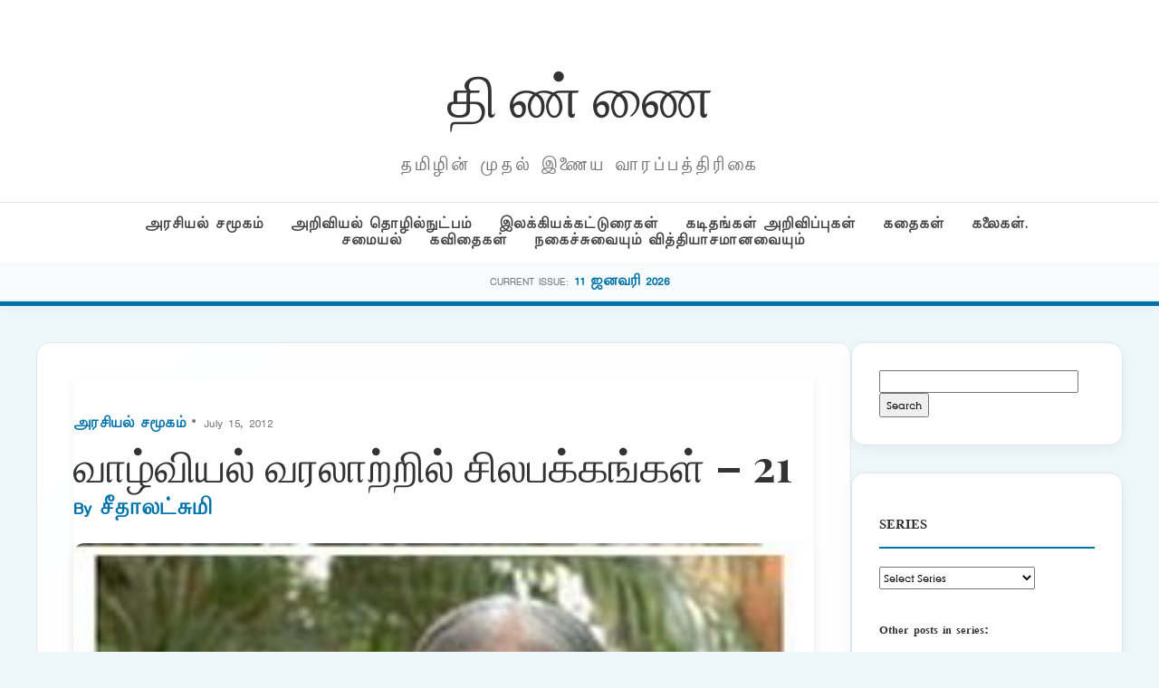

--- FILE ---
content_type: text/html; charset=UTF-8
request_url: https://puthu.thinnai.com/2012/07/15/%E0%AE%B5%E0%AE%BE%E0%AE%B4%E0%AF%8D%E0%AE%B5%E0%AE%BF%E0%AE%AF%E0%AE%B2%E0%AF%8D-%E0%AE%B5%E0%AE%B0%E0%AE%B2%E0%AE%BE%E0%AE%B1%E0%AF%8D%E0%AE%B1%E0%AE%BF%E0%AE%B2%E0%AF%8D-%E0%AE%9A%E0%AE%BF%E0%AE-8/
body_size: 35321
content:
<!DOCTYPE html>
<html lang="en-US">
<head>
    <meta charset="UTF-8">
    <meta name="viewport" content="width=device-width, initial-scale=1">
    <title>வாழ்வியல் வரலாற்றில் சிலபக்கங்கள் &#8211; 21 &#8211; தி ண் ணை</title>
<meta name='robots' content='max-image-preview:large' />
<link rel='dns-prefetch' href='//cdn.jsdelivr.net' />
<link rel="alternate" type="application/rss+xml" title="தி ண் ணை &raquo; வாழ்வியல் வரலாற்றில் சிலபக்கங்கள் &#8211; 21 Comments Feed" href="https://puthu.thinnai.com/2012/07/15/%e0%ae%b5%e0%ae%be%e0%ae%b4%e0%af%8d%e0%ae%b5%e0%ae%bf%e0%ae%af%e0%ae%b2%e0%af%8d-%e0%ae%b5%e0%ae%b0%e0%ae%b2%e0%ae%be%e0%ae%b1%e0%af%8d%e0%ae%b1%e0%ae%bf%e0%ae%b2%e0%af%8d-%e0%ae%9a%e0%ae%bf%e0%ae-8/feed/" />
<link rel="alternate" title="oEmbed (JSON)" type="application/json+oembed" href="https://puthu.thinnai.com/wp-json/oembed/1.0/embed?url=https%3A%2F%2Fputhu.thinnai.com%2F2012%2F07%2F15%2F%25e0%25ae%25b5%25e0%25ae%25be%25e0%25ae%25b4%25e0%25af%258d%25e0%25ae%25b5%25e0%25ae%25bf%25e0%25ae%25af%25e0%25ae%25b2%25e0%25af%258d-%25e0%25ae%25b5%25e0%25ae%25b0%25e0%25ae%25b2%25e0%25ae%25be%25e0%25ae%25b1%25e0%25af%258d%25e0%25ae%25b1%25e0%25ae%25bf%25e0%25ae%25b2%25e0%25af%258d-%25e0%25ae%259a%25e0%25ae%25bf%25e0%25ae-8%2F" />
<link rel="alternate" title="oEmbed (XML)" type="text/xml+oembed" href="https://puthu.thinnai.com/wp-json/oembed/1.0/embed?url=https%3A%2F%2Fputhu.thinnai.com%2F2012%2F07%2F15%2F%25e0%25ae%25b5%25e0%25ae%25be%25e0%25ae%25b4%25e0%25af%258d%25e0%25ae%25b5%25e0%25ae%25bf%25e0%25ae%25af%25e0%25ae%25b2%25e0%25af%258d-%25e0%25ae%25b5%25e0%25ae%25b0%25e0%25ae%25b2%25e0%25ae%25be%25e0%25ae%25b1%25e0%25af%258d%25e0%25ae%25b1%25e0%25ae%25bf%25e0%25ae%25b2%25e0%25af%258d-%25e0%25ae%259a%25e0%25ae%25bf%25e0%25ae-8%2F&#038;format=xml" />
<style id='wp-img-auto-sizes-contain-inline-css' type='text/css'>
img:is([sizes=auto i],[sizes^="auto," i]){contain-intrinsic-size:3000px 1500px}
/*# sourceURL=wp-img-auto-sizes-contain-inline-css */
</style>
<style id='wp-emoji-styles-inline-css' type='text/css'>

	img.wp-smiley, img.emoji {
		display: inline !important;
		border: none !important;
		box-shadow: none !important;
		height: 1em !important;
		width: 1em !important;
		margin: 0 0.07em !important;
		vertical-align: -0.1em !important;
		background: none !important;
		padding: 0 !important;
	}
/*# sourceURL=wp-emoji-styles-inline-css */
</style>
<style id='wp-block-library-inline-css' type='text/css'>
:root{--wp-block-synced-color:#7a00df;--wp-block-synced-color--rgb:122,0,223;--wp-bound-block-color:var(--wp-block-synced-color);--wp-editor-canvas-background:#ddd;--wp-admin-theme-color:#007cba;--wp-admin-theme-color--rgb:0,124,186;--wp-admin-theme-color-darker-10:#006ba1;--wp-admin-theme-color-darker-10--rgb:0,107,160.5;--wp-admin-theme-color-darker-20:#005a87;--wp-admin-theme-color-darker-20--rgb:0,90,135;--wp-admin-border-width-focus:2px}@media (min-resolution:192dpi){:root{--wp-admin-border-width-focus:1.5px}}.wp-element-button{cursor:pointer}:root .has-very-light-gray-background-color{background-color:#eee}:root .has-very-dark-gray-background-color{background-color:#313131}:root .has-very-light-gray-color{color:#eee}:root .has-very-dark-gray-color{color:#313131}:root .has-vivid-green-cyan-to-vivid-cyan-blue-gradient-background{background:linear-gradient(135deg,#00d084,#0693e3)}:root .has-purple-crush-gradient-background{background:linear-gradient(135deg,#34e2e4,#4721fb 50%,#ab1dfe)}:root .has-hazy-dawn-gradient-background{background:linear-gradient(135deg,#faaca8,#dad0ec)}:root .has-subdued-olive-gradient-background{background:linear-gradient(135deg,#fafae1,#67a671)}:root .has-atomic-cream-gradient-background{background:linear-gradient(135deg,#fdd79a,#004a59)}:root .has-nightshade-gradient-background{background:linear-gradient(135deg,#330968,#31cdcf)}:root .has-midnight-gradient-background{background:linear-gradient(135deg,#020381,#2874fc)}:root{--wp--preset--font-size--normal:16px;--wp--preset--font-size--huge:42px}.has-regular-font-size{font-size:1em}.has-larger-font-size{font-size:2.625em}.has-normal-font-size{font-size:var(--wp--preset--font-size--normal)}.has-huge-font-size{font-size:var(--wp--preset--font-size--huge)}.has-text-align-center{text-align:center}.has-text-align-left{text-align:left}.has-text-align-right{text-align:right}.has-fit-text{white-space:nowrap!important}#end-resizable-editor-section{display:none}.aligncenter{clear:both}.items-justified-left{justify-content:flex-start}.items-justified-center{justify-content:center}.items-justified-right{justify-content:flex-end}.items-justified-space-between{justify-content:space-between}.screen-reader-text{border:0;clip-path:inset(50%);height:1px;margin:-1px;overflow:hidden;padding:0;position:absolute;width:1px;word-wrap:normal!important}.screen-reader-text:focus{background-color:#ddd;clip-path:none;color:#444;display:block;font-size:1em;height:auto;left:5px;line-height:normal;padding:15px 23px 14px;text-decoration:none;top:5px;width:auto;z-index:100000}html :where(.has-border-color){border-style:solid}html :where([style*=border-top-color]){border-top-style:solid}html :where([style*=border-right-color]){border-right-style:solid}html :where([style*=border-bottom-color]){border-bottom-style:solid}html :where([style*=border-left-color]){border-left-style:solid}html :where([style*=border-width]){border-style:solid}html :where([style*=border-top-width]){border-top-style:solid}html :where([style*=border-right-width]){border-right-style:solid}html :where([style*=border-bottom-width]){border-bottom-style:solid}html :where([style*=border-left-width]){border-left-style:solid}html :where(img[class*=wp-image-]){height:auto;max-width:100%}:where(figure){margin:0 0 1em}html :where(.is-position-sticky){--wp-admin--admin-bar--position-offset:var(--wp-admin--admin-bar--height,0px)}@media screen and (max-width:600px){html :where(.is-position-sticky){--wp-admin--admin-bar--position-offset:0px}}

/*# sourceURL=wp-block-library-inline-css */
</style><style id='global-styles-inline-css' type='text/css'>
:root{--wp--preset--aspect-ratio--square: 1;--wp--preset--aspect-ratio--4-3: 4/3;--wp--preset--aspect-ratio--3-4: 3/4;--wp--preset--aspect-ratio--3-2: 3/2;--wp--preset--aspect-ratio--2-3: 2/3;--wp--preset--aspect-ratio--16-9: 16/9;--wp--preset--aspect-ratio--9-16: 9/16;--wp--preset--color--black: #000000;--wp--preset--color--cyan-bluish-gray: #abb8c3;--wp--preset--color--white: #ffffff;--wp--preset--color--pale-pink: #f78da7;--wp--preset--color--vivid-red: #cf2e2e;--wp--preset--color--luminous-vivid-orange: #ff6900;--wp--preset--color--luminous-vivid-amber: #fcb900;--wp--preset--color--light-green-cyan: #7bdcb5;--wp--preset--color--vivid-green-cyan: #00d084;--wp--preset--color--pale-cyan-blue: #8ed1fc;--wp--preset--color--vivid-cyan-blue: #0693e3;--wp--preset--color--vivid-purple: #9b51e0;--wp--preset--gradient--vivid-cyan-blue-to-vivid-purple: linear-gradient(135deg,rgb(6,147,227) 0%,rgb(155,81,224) 100%);--wp--preset--gradient--light-green-cyan-to-vivid-green-cyan: linear-gradient(135deg,rgb(122,220,180) 0%,rgb(0,208,130) 100%);--wp--preset--gradient--luminous-vivid-amber-to-luminous-vivid-orange: linear-gradient(135deg,rgb(252,185,0) 0%,rgb(255,105,0) 100%);--wp--preset--gradient--luminous-vivid-orange-to-vivid-red: linear-gradient(135deg,rgb(255,105,0) 0%,rgb(207,46,46) 100%);--wp--preset--gradient--very-light-gray-to-cyan-bluish-gray: linear-gradient(135deg,rgb(238,238,238) 0%,rgb(169,184,195) 100%);--wp--preset--gradient--cool-to-warm-spectrum: linear-gradient(135deg,rgb(74,234,220) 0%,rgb(151,120,209) 20%,rgb(207,42,186) 40%,rgb(238,44,130) 60%,rgb(251,105,98) 80%,rgb(254,248,76) 100%);--wp--preset--gradient--blush-light-purple: linear-gradient(135deg,rgb(255,206,236) 0%,rgb(152,150,240) 100%);--wp--preset--gradient--blush-bordeaux: linear-gradient(135deg,rgb(254,205,165) 0%,rgb(254,45,45) 50%,rgb(107,0,62) 100%);--wp--preset--gradient--luminous-dusk: linear-gradient(135deg,rgb(255,203,112) 0%,rgb(199,81,192) 50%,rgb(65,88,208) 100%);--wp--preset--gradient--pale-ocean: linear-gradient(135deg,rgb(255,245,203) 0%,rgb(182,227,212) 50%,rgb(51,167,181) 100%);--wp--preset--gradient--electric-grass: linear-gradient(135deg,rgb(202,248,128) 0%,rgb(113,206,126) 100%);--wp--preset--gradient--midnight: linear-gradient(135deg,rgb(2,3,129) 0%,rgb(40,116,252) 100%);--wp--preset--font-size--small: 13px;--wp--preset--font-size--medium: 20px;--wp--preset--font-size--large: 36px;--wp--preset--font-size--x-large: 42px;--wp--preset--spacing--20: 0.44rem;--wp--preset--spacing--30: 0.67rem;--wp--preset--spacing--40: 1rem;--wp--preset--spacing--50: 1.5rem;--wp--preset--spacing--60: 2.25rem;--wp--preset--spacing--70: 3.38rem;--wp--preset--spacing--80: 5.06rem;--wp--preset--shadow--natural: 6px 6px 9px rgba(0, 0, 0, 0.2);--wp--preset--shadow--deep: 12px 12px 50px rgba(0, 0, 0, 0.4);--wp--preset--shadow--sharp: 6px 6px 0px rgba(0, 0, 0, 0.2);--wp--preset--shadow--outlined: 6px 6px 0px -3px rgb(255, 255, 255), 6px 6px rgb(0, 0, 0);--wp--preset--shadow--crisp: 6px 6px 0px rgb(0, 0, 0);}:where(.is-layout-flex){gap: 0.5em;}:where(.is-layout-grid){gap: 0.5em;}body .is-layout-flex{display: flex;}.is-layout-flex{flex-wrap: wrap;align-items: center;}.is-layout-flex > :is(*, div){margin: 0;}body .is-layout-grid{display: grid;}.is-layout-grid > :is(*, div){margin: 0;}:where(.wp-block-columns.is-layout-flex){gap: 2em;}:where(.wp-block-columns.is-layout-grid){gap: 2em;}:where(.wp-block-post-template.is-layout-flex){gap: 1.25em;}:where(.wp-block-post-template.is-layout-grid){gap: 1.25em;}.has-black-color{color: var(--wp--preset--color--black) !important;}.has-cyan-bluish-gray-color{color: var(--wp--preset--color--cyan-bluish-gray) !important;}.has-white-color{color: var(--wp--preset--color--white) !important;}.has-pale-pink-color{color: var(--wp--preset--color--pale-pink) !important;}.has-vivid-red-color{color: var(--wp--preset--color--vivid-red) !important;}.has-luminous-vivid-orange-color{color: var(--wp--preset--color--luminous-vivid-orange) !important;}.has-luminous-vivid-amber-color{color: var(--wp--preset--color--luminous-vivid-amber) !important;}.has-light-green-cyan-color{color: var(--wp--preset--color--light-green-cyan) !important;}.has-vivid-green-cyan-color{color: var(--wp--preset--color--vivid-green-cyan) !important;}.has-pale-cyan-blue-color{color: var(--wp--preset--color--pale-cyan-blue) !important;}.has-vivid-cyan-blue-color{color: var(--wp--preset--color--vivid-cyan-blue) !important;}.has-vivid-purple-color{color: var(--wp--preset--color--vivid-purple) !important;}.has-black-background-color{background-color: var(--wp--preset--color--black) !important;}.has-cyan-bluish-gray-background-color{background-color: var(--wp--preset--color--cyan-bluish-gray) !important;}.has-white-background-color{background-color: var(--wp--preset--color--white) !important;}.has-pale-pink-background-color{background-color: var(--wp--preset--color--pale-pink) !important;}.has-vivid-red-background-color{background-color: var(--wp--preset--color--vivid-red) !important;}.has-luminous-vivid-orange-background-color{background-color: var(--wp--preset--color--luminous-vivid-orange) !important;}.has-luminous-vivid-amber-background-color{background-color: var(--wp--preset--color--luminous-vivid-amber) !important;}.has-light-green-cyan-background-color{background-color: var(--wp--preset--color--light-green-cyan) !important;}.has-vivid-green-cyan-background-color{background-color: var(--wp--preset--color--vivid-green-cyan) !important;}.has-pale-cyan-blue-background-color{background-color: var(--wp--preset--color--pale-cyan-blue) !important;}.has-vivid-cyan-blue-background-color{background-color: var(--wp--preset--color--vivid-cyan-blue) !important;}.has-vivid-purple-background-color{background-color: var(--wp--preset--color--vivid-purple) !important;}.has-black-border-color{border-color: var(--wp--preset--color--black) !important;}.has-cyan-bluish-gray-border-color{border-color: var(--wp--preset--color--cyan-bluish-gray) !important;}.has-white-border-color{border-color: var(--wp--preset--color--white) !important;}.has-pale-pink-border-color{border-color: var(--wp--preset--color--pale-pink) !important;}.has-vivid-red-border-color{border-color: var(--wp--preset--color--vivid-red) !important;}.has-luminous-vivid-orange-border-color{border-color: var(--wp--preset--color--luminous-vivid-orange) !important;}.has-luminous-vivid-amber-border-color{border-color: var(--wp--preset--color--luminous-vivid-amber) !important;}.has-light-green-cyan-border-color{border-color: var(--wp--preset--color--light-green-cyan) !important;}.has-vivid-green-cyan-border-color{border-color: var(--wp--preset--color--vivid-green-cyan) !important;}.has-pale-cyan-blue-border-color{border-color: var(--wp--preset--color--pale-cyan-blue) !important;}.has-vivid-cyan-blue-border-color{border-color: var(--wp--preset--color--vivid-cyan-blue) !important;}.has-vivid-purple-border-color{border-color: var(--wp--preset--color--vivid-purple) !important;}.has-vivid-cyan-blue-to-vivid-purple-gradient-background{background: var(--wp--preset--gradient--vivid-cyan-blue-to-vivid-purple) !important;}.has-light-green-cyan-to-vivid-green-cyan-gradient-background{background: var(--wp--preset--gradient--light-green-cyan-to-vivid-green-cyan) !important;}.has-luminous-vivid-amber-to-luminous-vivid-orange-gradient-background{background: var(--wp--preset--gradient--luminous-vivid-amber-to-luminous-vivid-orange) !important;}.has-luminous-vivid-orange-to-vivid-red-gradient-background{background: var(--wp--preset--gradient--luminous-vivid-orange-to-vivid-red) !important;}.has-very-light-gray-to-cyan-bluish-gray-gradient-background{background: var(--wp--preset--gradient--very-light-gray-to-cyan-bluish-gray) !important;}.has-cool-to-warm-spectrum-gradient-background{background: var(--wp--preset--gradient--cool-to-warm-spectrum) !important;}.has-blush-light-purple-gradient-background{background: var(--wp--preset--gradient--blush-light-purple) !important;}.has-blush-bordeaux-gradient-background{background: var(--wp--preset--gradient--blush-bordeaux) !important;}.has-luminous-dusk-gradient-background{background: var(--wp--preset--gradient--luminous-dusk) !important;}.has-pale-ocean-gradient-background{background: var(--wp--preset--gradient--pale-ocean) !important;}.has-electric-grass-gradient-background{background: var(--wp--preset--gradient--electric-grass) !important;}.has-midnight-gradient-background{background: var(--wp--preset--gradient--midnight) !important;}.has-small-font-size{font-size: var(--wp--preset--font-size--small) !important;}.has-medium-font-size{font-size: var(--wp--preset--font-size--medium) !important;}.has-large-font-size{font-size: var(--wp--preset--font-size--large) !important;}.has-x-large-font-size{font-size: var(--wp--preset--font-size--x-large) !important;}
/*# sourceURL=global-styles-inline-css */
</style>

<style id='classic-theme-styles-inline-css' type='text/css'>
/*! This file is auto-generated */
.wp-block-button__link{color:#fff;background-color:#32373c;border-radius:9999px;box-shadow:none;text-decoration:none;padding:calc(.667em + 2px) calc(1.333em + 2px);font-size:1.125em}.wp-block-file__button{background:#32373c;color:#fff;text-decoration:none}
/*# sourceURL=/wp-includes/css/classic-themes.min.css */
</style>
<link rel='stylesheet' id='light-style-css' href='https://puthu.thinnai.com/wp-content/plugins/organize-series/orgSeriesLightTheme.css?ver=6.9' type='text/css' media='all' />
<link rel='stylesheet' id='main-style-css' href='https://puthu.thinnai.com/wp-content/themes/period7/style.css?ver=6.9' type='text/css' media='all' />
<link rel='stylesheet' id='glightbox-css' href='https://cdn.jsdelivr.net/npm/glightbox/dist/css/glightbox.min.css?ver=6.9' type='text/css' media='all' />
<link rel="https://api.w.org/" href="https://puthu.thinnai.com/wp-json/" /><link rel="alternate" title="JSON" type="application/json" href="https://puthu.thinnai.com/wp-json/wp/v2/posts/13202" /><link rel="EditURI" type="application/rsd+xml" title="RSD" href="https://puthu.thinnai.com/xmlrpc.php?rsd" />
<meta name="generator" content="WordPress 6.9" />
<link rel="canonical" href="https://puthu.thinnai.com/2012/07/15/%e0%ae%b5%e0%ae%be%e0%ae%b4%e0%af%8d%e0%ae%b5%e0%ae%bf%e0%ae%af%e0%ae%b2%e0%af%8d-%e0%ae%b5%e0%ae%b0%e0%ae%b2%e0%ae%be%e0%ae%b1%e0%af%8d%e0%ae%b1%e0%ae%bf%e0%ae%b2%e0%af%8d-%e0%ae%9a%e0%ae%bf%e0%ae-8/" />
<link rel='shortlink' href='https://puthu.thinnai.com/?p=13202' />
<style type="text/css">.recentcomments a{display:inline !important;padding:0 !important;margin:0 !important;}</style><link rel="icon" href="https://puthu.thinnai.com/wp-content/uploads/2016/07/head_thinnai-32x32.jpg" sizes="32x32" />
<link rel="icon" href="https://puthu.thinnai.com/wp-content/uploads/2016/07/head_thinnai.jpg" sizes="192x192" />
<link rel="apple-touch-icon" href="https://puthu.thinnai.com/wp-content/uploads/2016/07/head_thinnai.jpg" />
<meta name="msapplication-TileImage" content="https://puthu.thinnai.com/wp-content/uploads/2016/07/head_thinnai.jpg" />
		<style type="text/css" id="wp-custom-css">
			@font-face {
    font-family: TamilTitle;  
    src: url(/TamilTitle.ttf);  
    font-weight: normal;  
}
@font-face {
    font-family: TamilSanSerif;  
    src: url(/TamilSanSerif.ttf);  
    font-weight: normal;  
}
@font-face {
    font-family: TamilSerif;  
    src: url(/TamilSerif.ttf);  
    font-weight: normal;  
}
@font-face {
    font-family: TamilComic;  
    src: url(/TamilComic.ttf);  
    font-weight: normal;  
}
@font-face {
    font-family: TamilBlock;  
    src: url(/TamilBlock.ttf);  
    font-weight: normal;  
}
h1, h2, h3, h4, h5, h6
 {
   font-family: TamilBlock;
	font-weight: 70;
line-height: 2;
font-size: 1em;
}
title, button, input, select, optgroup, textarea 
 {
   font-family: TamilSerif;
	font-weight: 100;
line-height: 1.6;
font-size: 12px;
}
body,
p {
line-height: 1.5;
font-family: TamilSanSerif;
font-size: 12px;
}		</style>
		</head>
<body class="wp-singular post-template-default single single-post postid-13202 single-format-standard wp-theme-period7">
<header>
    <div class="container">
        <div class="magazine-header">
            <h1 class="magazine-name"><a href="https://puthu.thinnai.com">தி ண் ணை</a></h1>
            <p class="magazine-subline">தமிழின் முதல் இணைய வாரப்பத்திரிகை</p>
        </div>
    </div>
    <div class="category-nav-bar">
        <div class="container">
            <a href="https://puthu.thinnai.com/category/politics/">அரசியல் சமூகம்</a><a href="https://puthu.thinnai.com/category/science/">அறிவியல் தொழில்நுட்பம்</a><a href="https://puthu.thinnai.com/category/literary/">இலக்கியக்கட்டுரைகள்</a><a href="https://puthu.thinnai.com/category/letters/">கடிதங்கள் அறிவிப்புகள்</a><a href="https://puthu.thinnai.com/category/stories/">கதைகள்</a><a href="https://puthu.thinnai.com/category/arts/">கலைகள். சமையல்</a><a href="https://puthu.thinnai.com/category/poems/">கவிதைகள்</a><a href="https://puthu.thinnai.com/category/offbeat/">நகைச்சுவையும் வித்தியாசமானவையும்</a>        </div>
    </div>
        <div class="series-name-bar">
        <div class="container">
            <span style="font-size:0.7rem; text-transform:uppercase; color:var(--text-meta);">Current Issue:</span>
            <a href="https://puthu.thinnai.com/series/january11_2026/" style="font-weight:700; color:var(--primary-blue);"> 11 ஜனவரி 2026</a>
        </div>
    </div>
    </header><div class="container">
    <div class="site-main-wrapper">
        <main id="primary">
                            <article id="post-13202" class="article-box post-13202 post type-post status-publish format-standard has-post-thumbnail hentry category-politics series-july15_2012" style="padding: 40px; margin-bottom: 40px;">
                    
                    <header class="entry-header" style="margin-bottom: 30px;">
                        <div class="article-meta" style="margin-bottom: 10px;">
                            <span class="meta-category"><a href="https://puthu.thinnai.com/category/politics/" rel="category tag">அரசியல் சமூகம்</a></span> 
                            &bull; July 15, 2012 
                        </div>

                        <h1 class="entry-title" style="font-family: 'Playfair Display', serif; font-size: 3rem; line-height: 1.1; margin: 0 0 10px;">
                            வாழ்வியல் வரலாற்றில் சிலபக்கங்கள் &#8211; 21                        </h1>

                        <div class="author-subline" style="font-size: 1.1rem; font-weight: 600; color: var(--primary-blue); margin-bottom: 25px;">
                            By <a href="https://puthu.thinnai.com/author/seethalakshmi/">
                                சீதாலட்சுமி                            </a>
                        </div>

                                                    <div class="post-thumbnail" style="border-radius: 12px; overflow: hidden; box-shadow: var(--shadow);">
                                <img width="246" height="408" src="https://puthu.thinnai.com/wp-content/uploads/2012/07/Sarojini-Varadappan-21.jpg" class="attachment-large size-large wp-post-image" alt="" style="width:100%; height:auto; display:block;" decoding="async" fetchpriority="high" srcset="https://puthu.thinnai.com/wp-content/uploads/2012/07/Sarojini-Varadappan-21.jpg 246w, https://puthu.thinnai.com/wp-content/uploads/2012/07/Sarojini-Varadappan-21-180x300.jpg 180w" sizes="(max-width: 246px) 100vw, 246px" />                            </div>
                                            </header>

                    <div class="entry-content post-content" style="font-size: 1.15rem; line-height: 1.8;">
                        <div class="seriesmeta">This entry is part 13 of 32 in the series <a href="https://puthu.thinnai.com/series/july15_2012/" class="series-339" title="15 ஜூலை 2012">15 ஜூலை 2012</a></div><p align="center">
<p align="center">சீதாலட்சுமி</p>
<p>                            அகனமர்ந்து ஈதலின் நன்றே முகனமர்ந்து</p>
<p>இன்சொல னாகப் பெறின்</p>
<p>&nbsp;</p>
<p>இசையில் ஏழு ஸ்வரங்கள்</p>
<p>ஆனால் அது காட்டும் பரிமாணங்கள் எத்தனை எத்தனை !</p>
<p>இசை கற்றவரெல்லாம் சுயமாக ஸ்வரங்கள் அமைத்து ராகம் பாடிவிட முடிவ தில்லை. அது ஒரு சிலரால் மட்டுமே முடிகின்றது. இது சங்கீதத்தில் மட்டுமல்ல. சமூக நலப் பணிசெய்ய வந்தவரெல்லாம் பெரிதும் ஈடுபட்டு தொண்டு செய்ய முடிவதில்லை .அதனால் பலரின் விமர்சனங்களுக்கு இந்த பணி ஆளாக நேரிடுகின்றது.</p>
<p>எனக்கு நான் வாழ்ந்த சூழலால் சமுதாய அக்கறை தோன்றியது. நான் இறங்கிய பணிக்களத்திலும் ஆரம்ப காலங்களில் நான் கற்றவைகளை வைத்து என் திறமைகளைக் காட்டும் வாய்ப்பும் கிடைத்ததால் பணிக்களம் மகிழ்ச்சியாக அமைந்தது. சிலருக்கு மட்டும் வாய்ப்புகள் தானாக அமைகின்றது. எனக்குப் பயிற்சி தந்தவர்கள் மிகப் பெரியவர்கள். எனக்கு வழி காட்டிகள் மட்டுமல்ல, என்னுடன் பணிப்பயணத்தில் உடனிருந்தவர்களும் சிறந்தவர்கள்.  அவர்களில் இருவரைப் பற்றி எழுதப் போகின்றேன். நினைவுகளே நெஞ்சிலே ஓர் புத்துணர்ச்சியை ஏற்படுத்துகின்றது</p>
<p>திருமதி சரோஜினி வரதப்பன்</p>
<p><a href="http://puthu.thinnai.com/wp-content/uploads/2012/07/Sarojini-Varadappan-21.jpg"><img decoding="async" class="alignleft size-full wp-image-13203" title="Sarojini Varadappan -21" src="http://puthu.thinnai.com/wp-content/uploads/2012/07/Sarojini-Varadappan-21.jpg" alt="" width="246" height="408" srcset="https://puthu.thinnai.com/wp-content/uploads/2012/07/Sarojini-Varadappan-21.jpg 246w, https://puthu.thinnai.com/wp-content/uploads/2012/07/Sarojini-Varadappan-21-180x300.jpg 180w" sizes="(max-width: 246px) 100vw, 246px" /></a>இந்தப் பெயரைக் கணினியில் தேடலில் போட்டுவிட்டால் கிடைக்கும் தகவல்கள் கொஞ்சமல்ல. எனவே இப்பொழுது அவர்களைப் பற்றிய புள்ளி விபரங்கள் தருவதைவிட பணிக்களத்தில் அவர்கள் செயலாற்றும் முறைகளைக் காண்பது, வருங்கால சந்ததிகளுக்கு பயனுள்ளதாக இருக்கும். அவைகளைச் சொல்லும் முன்னர் ஓரளவாவது அவர்களின் பின்புலம் தெரிந்துகொள்வது நல்லது.</p>
<p>ஓர் செல்வந்தர் வீட்டுப் பெண். அந்தக் கால சமுதாயக் கட்டுப்பாடுப் பிடிகளில் அக்குடும்பமும் அடங்கியதே.  அக்காலச் சூழல் பரபரப்பான காலம். விடுதலைப் போராட்டத்தில் அவர்களின் தந்தையும் உறவினர்களும் கலந்து கொண்டு பல முறை சிறைக்குச் சென்றனர். வீட்டு ஆண்கள் எங்கே இருக்கின்றார்கள் என்று தெரியாமல் பெண்கள் தவிப்பார்கள். என் தந்தை வீட்டை விட்டுப் போய் ஐந்தாண்டுகள் கழித்துத்தான் வீடு திரும்பினார். அவர் உயிருடன் இருக்கின்றாரா என்று தெரியாது.  “அவர் இருப்பார் என்று தாலியைக் கட்டிக் கொண்டிருக்கின்றேன்” என்று சொல்லிக் கொண்டு என் தாயார் அழுவார்கள். பெண்களின் நிலை இப்படி என்றால் பிள்ளைகள் நடப்பதை முழுவதும் புரிந்து கொள்ள முடியாது திண்டாடுவர். திருடனைத் தேடிவந்தது போல் போலீஸ் திடீரென்று வீட்டுக்குள் வந்து வீட்டையே புரட்டிப் போடும் காட்சிகளைக் காணும் பிள்ளைகள்.</p>
<p>சிறுவயதில் சரோஜினி அம்மா காங்கிரஸ் கட்சியில் சேர்ந்தாலும் அவர்கள் எடுத்துக் கொண்டது சேவைப்பணி, போராட்டக்காரர்கள் குடும்பங்களுக்குச் சென்று அவர்களுக்கு வேண்டிய உதவிகளைச் செய்ய ஆரம்பித்தார். அவரின் சமுதாயப்பணி அப்படித்தான் தொடங்கியது.  ஆண்களின்றி தவிக்கும் குடும்பங்களின் துயர் போக்க முடிந்த உதவிகளைச் செய்யலானார். தன்னைப் போன்ற சிறுமிகளையும் சேர்த்துக் கொண்டு பணி செய்தார். விளையாட்டிலும் வேடிக்கையிலும் பொழுது போக்கும் பருவத்திலகிருக்கும் சிறுமிகளை ஒருங்கிணக்கும் திறன் அம்மாவின் சிறு வயதிலேயே இருந்தது</p>
<p>(organizing skill , leadership quality )</p>
<p>வாசகர்களுக்கு ஒன்றைக் கூற விரும்புகின்றேன். இந்தத் தொடர் யாருடைய புகழையும் பாராட்ட எழுதப்படவில்லை. இது ஓர் சமுதாய வரலாறு. சோதனைகள் வரும் பொழுது அவைகளைப் போக்குவது பற்றி எழுதும் பொழுது எப்படி சூழலைக் கையாளுகின்றார்கள் என்பதைத்தான் பார்க்க வேண்டும். உதாரணமாக மூன்று வயது குழந்தை ஓர் ஊழியரின் அறியாமையால் சாவதை எழுதினேன். தொடர்ந்து வந்த பிரச்சனைகளையும் எழுதி எப்படி அதனை முடித்தேன் என்று எழுதினேன். அச்சூழலில் ஓர் பிரச்சனையைக் கையாளும் விதத்தைகாட்ட எழுதப்பட்டது. என் குணத்தைக் காட்டவோ, என் திறமையைச் சொல்லவோ எழுதவில்லை. சரியாகக் கையாளப் படவில்லை யென்றால் அந்தப் பிரச்சனை பல நகரச் சேரிகளில் பரவி பல உயிர்களைப் பலி வாங்கி இருக்கும். அங்கே அதிகாரம் செல்லுபடி யாகாது. நிர்வாகத் திறன் கொண்டு சீர் செய்ய வேண்டிய பிரச்சனை</p>
<p>(management skill) சரோஜினி அம்மாவைப்பற்றி சொல்லும் பொழுது அந்த கண்ணோட்டத்தில் பார்த்தால் நமக்கு நிறைய படிப்பினைகள் கிடைக்கும்.</p>
<p>அவர்களால் கல்வியைத் தொடர முடியவில்லை. வயதான பின்னர் திறந்த வெளிக் கல்வி திட்டத்தில் பயின்று பட்டம் பெற்றார். அவரது எண்பது வயதில் முனைவர் பட்டமும் பெற்றார். நான் அவர்கள் வீட்டிற்குச் சென்றவுடன் மிகுந்த மகிழ்ச்சி பொங்கும் முகத்துடன் இந்தச் செய்தியை அவர்களே என்னிடம் கூறினார். பட்டதாரியான நானும் பணிக்குச் சேர்ந்த பிறகு முதுகலைக் கல்வி பல தலைப்புகள் படித்தேன். ஆனால் தேர்வு எழுத வில்லை. தெரிந்து கொள்ள வேண்டியவை புத்தகங்கள் படித்து அறிந்து கொள்ள முடியும் என்றாலும் கல்வித் திட்டத்தில் படித்தால் ஓர் ஒழுங்கிலே அந்தப் பொருளைப் புரிந்து கொள்ள முடிகின்றது. இதனை எழுதும் பொழுது மதிப்பிற்குரிய திரு. காமராஜ் அவர்கள் சொன்னது நினைவிற்கு வருகின்றது</p>
<p>“நாலு எழுத்து தெரிஞ்சாத்தான் உலகத்துலே என்ன நடக்குதுன்னு புரியும்”</p>
<p>பொருளில்லையேல் வாழ்க்கை கஷ்டப்படும் உண்மைதான் ஆனால் பொருளே வாழ்க்கையல்ல. நிறைய விஷயங்கள் புரிந்து கொள்ளாமல் மனிதன் தன்னை இழந்து கொண்டிருக்கின்றான். கற்றவனும் சிந்திப்பதில் அக்கறை காட்டாதது வருந்தத்தக்கது.</p>
<p>சரோஜினி அம்மா பல அமைப்புகளின் பொறுப்புகளில் இருந்தார். அகில இந்திய மாதர் சங்கத்தில் பல ஆண்டுகள் இருந்து அதன் தலைவியாகவும் இருந்தார். இப்பொழுதும் அவர்கள் அந்த அமைப்பின் பொறுப்புகளில் இருக்கின்றார். அடையாரில் அந்த நிறுவனம் இருக்கின்றது. ஆதரவற்ற பெண்களுக்குப் புனர்வாழ்வு கொடுப்பதுடன் பல பணிகளைச் செய்து வருகின்றது. திருமதி துர்காபாய் தேஷ்முக் அவர்கள் 1953 ல் மத்திய சமூக நல வாரியம் தொடங்கியவுடன் 1954 ஆண்டில் சென்னையில் தமிழ் நாடு சமூக நல வாரியம் தொடங்கப் பட்டது. ஆரம்பத்திலிருந்தே அம்மா அவர்கள் வாரியத்துப் பணிகளில் பொறுப்பு வகித்தார். சில ஆண்டுகளுக்குப் பின்னர் மத்திய சமூக நல வாரியத்தின் தலைவியும் ஆனார்.</p>
<p>சமுதாயத்தில் காணும் பிரச்சனைகளைத் தீர்க்க பல நிறுவனங்கள் உள்ளன. நீண்ட பட்டியலே இருக்கின்றது. அம்மா அவர்கள் எல்லாவற்றிலும் பொறுப்புகளைத் தயங்காமல் ஏற்றுக் கொண்டார். கவுரத்திற்காக அவர் பதவிகளில் அமர வில்லை. ஒவ்வொரு நிறுவனத்திலும் அவர் உழைப்பைப் பார்க்கலாம்.</p>
<p>இதை எழுதி வரும்பொழுது வாசிப்பவர்களின் மன நிலையைப் புரிந்து கொண்டு ஒன்றைத் தெரிவிக்க விரும்புகின்றேன். அவரது தந்தை பல ஆண்டுகள் அமைச்சர் பதவியிலும் பின்னர் முதல்வர் பதவியிலும்  இருந்தார். அதனால் அவருக்கு வாய்ப்புகள் கிடைத்திருக்கும் என்ற நினைப்பைத் தவறாகக் கருதமாட்டேன். அவர்களுக்குக் கிடைத்த வாய்ப்பு வெறும் “பதவி” என்ற பெருமைக்காக  இருக்கவில்லை. அவர் உழைப்பின் காரணமாகத்தான் தொடர்ந்து பல ஆண்டுகள் இருக்க முடிந்தது. தமிழ் நாட்டில் மட்டுமல்ல இந்தியாவில் உள்ள எல்லா மாநிலங்களிலும் அவர்களைத் தெரியும். இந்தியா என்ற நாட்டை நேசிப்பவர். அன்று நான் புகழ்ந்தால் குறை சொல்லலாம். இன்று அவர்களும் நானும்  முதுமையில் ஒடுங்கிப் போய் ஒதுங்கி வாழ்ந்து கொண்டிருக்கின்றோம். ஓர் அரசியல்வாதியின் மகள் தான். அதிலும் முதல்வராக இருந்தவரின் மகள்தான். நமக்கு இப்பொழுது தெரியும். அரசியலில் அதிகாரத்தில் இருப்பவர்களின் வீட்டுப் பிள்ளைகளும் சுற்றி இருக்கும் நட்புகளும் எந்த அளவு நடக்கின்றார்கள் என்று தெரியும். நான் விளக்க வேண்டியதில்லை. ஆனால் இவர்கள் எளிமையுடன் இருந்தவர். இனிமையாக எல்லோரிடமும் பழகுவார். திறமைகளை மற்றவர்களிடம் கண்டால் அவர்களுக்கு உடன் வாய்ப்பு கொடுப்பார். திறமைகளை வளர்ப்பார். கொஞ்சம் தடுமாறுகின்றவர்களையும் வழி நடத்துவார்.</p>
<p>காந்திஜி சென்னையில் தங்கி இருந்த பொழுது அவரின் தேவைகளில் சிறு பணிகளை இவர் செய்திருக்கின்ரார். தினமும் அங்கே இருந்த காலத்தில் நடந்தவைகளை எங்களுடன் பகிர்ந்திருக்கின்றார்.</p>
<p>ஓர் சம்பவம் கூறுகின்றேன்</p>
<p>வட ஆற்காடு மாவட்டத்திற்கு கிராமங்களில் மகளிர் நலத்திட்டங்களைப் பார்வையிட வந்திருந்தார். ஒரு ஊராட்சி ஒன்றியத்திற்கு வந்த பொழுது அதன் ஆணையாளரைப் பார்த்துப் பேச எண்ணினார். அந்த அலுவலர் வீட்டில் இருப்பதாகக் கூறினார்கள். வீட்டிற்கே சென்று பார்க்கலாம் என்றார்கள். அந்த வீடு ஒரு தோட்டத்தில் இருந்தது. வயல் வரப்பில் நாங்கள் இருவரும் நடந்து சென்றோம்.. அந்த அதிகாரியின் ஒப்புதலைப் பெற்றுத்தான் சென்றோம். வீட்டிற்குச் சென்ற பிறகும் சிறிது தாமதமாக அலுவலர் வந்தார். அவர் உடல் நலம் விசாரித்து அம்மா கண்ட பிரச்சனைகளை அவரிடம் கூறி மேல் நடவடிக்கை எடுக்க வேண்டிக் கொண்டார். அவருடைய அணுகலில் அதிகாரம், தற்பெருமை கிடையாது. அவர்களின் பேச்சில் நகைச் சுவை இருக்கும். என்னிடம் அது குறைவு.</p>
<p>ஓர் முதல்வரின் மகள். எந்த பந்தாவும் இல்லை. சாதாரணமாக பொது மக்களில் ஒருத்தி போல் நடந்து கொள்வதைப் பார்த்து எங்களைப் போன்றோருக்குப் படிப்பினைகள் நிறைய அவர்களிடம் காணலாம். என் கல்விச் சான்றிதழில் என் பிறந்த தேதி மூன்று வருடங்கள் அதிகமாகக் குறைக்கப்பட்டு விட்டது. அந்தக் காலத்தில் அதன் முக்கியத்துவம் தெரிய வில்லை. 1958 இல் ஓய்வு பெற வேண்டிய நான் 1955 இல் ஓய்வு பெற்றேன். என் தாய் உடல்நிலை பாதிக்கப்பட்டு முடமான நிலையில் இருந்தார்கள். அவர்களை அழைத்துக் கொண்டு பங்களூர் போய்விட்டேன். எப்படியோ என் விலாசம் கண்டு பிடித்து அம்மா அவர்கள் எனக்கு ஒரு கடிதம் அனுப்பி யிருந்தார்கள்.</p>
<p>நான் வீட்டில் இருக்கக் கூடாதாம் சமுதாயப் பணிக்கு ஓய்வு கிடையாதாம். அவர்களிடம் உள்ள நிறுவனங்களின் பட்டியல் வைத்து எதில் வேண்டு மானாலும் வந்து சேர்ந்து கொள்ள அன்புக் கட்டளை யிட்டிருந்தார். திறமைகள் யாரிடம் இருந்தாலும் அது வீணாகக் கூடாது, சமுதாயத்திற்கு அதன் பயன் கிடைக்க வேண்டும் என்பதில் எந்த கவுரமும் பார்க்காமல் தன் எண்ணத்தை வெளிப்படுத்துவார். யாரிடம் பழகினாலும் எளிமையாக அன்புத் தாயாகப் பழகுவார். அதுதான் சமூக நலப்பணிக்கு இருக்க வேண்டிய முக்கிய குணங்கள். பொருத்தமாக  இருப்பவர்க்குத்தான் புகழ்ப்பாட்டு பாடுகின்றேன்.</p>
<p>இன்னொரு சம்பவமும் கூற விரும்புகின்றேன்.</p>
<p>1990 இல் பங்களூரில் தாயைக் கவனித்துக் கொண்டிருக்கும் பொழுது நடந்தது. அரசியல் உலகில் உயர் நிலையில் இருந்த ஓர் பெண்ணையும் இன்னொரு அரசியல்வாதி ஆணையும் இணைத்துப் பேசியது இன்னொரு கட்சி.  என்னால் அதனைத் தாங்கிக் கொள்ள முடியவில்லை. நான் எந்தக் கட்சியையும் சேர்ந்தவள் இல்லை. அதே நேரத்தில் ஒரு பெண் அரசியல் கட்சியில் இருந்தால் அவளை கேவலமாகப் பேசுவதைக் கேட்க என் பெண்மனம் இடம் கொடுக்கவில்லை. என் தாயைக்.கவனிக்க ஒருவரை வைத்துவிட்டு சென்னைக்குச் சென்றேன். உடனே அம்மாவைப் பார்த்தேன். மயிலாப்பூரில் ஓர் கண்டனக் கூட்டம் போட்டோம். கூப்பிட்டவுடன் வந்தவர்கள் சரோஜினி அம்மா அங்கே கட்சி பிரச்சாரம் செய்யவில்லை. பேசிய அந்த அரசியல்வாதி சொந்த வாழ்க்கையில். அவர் ஒழுக்கம் காக்கவில்லை. கூட்டம் போட்ட பின்னரும் ஓர் மகளிர் மன்ற சார்பாக ஓர் கண்டனக் கடிதம் பத்திரிகைக்கு அனுப்பப்பட்டு அது பத்திரிகையின் முன் பக்கத்தில் வெளியானது. பெண்களுக்காக எக்காரியம் செய்தாலும் கூப்பிட்டவுடன் தயங்காமல் உடன் வருவார்கள் அம்மா.</p>
<p>செஞ்சுலுவைச் சங்கத்தின் தலைவியாக பல ஆண்டுகள் பொறுப்பு வகித்து வந்தார். சாதாரணமாக கவர்னரின் துணைவியார்தான் அதற்கு தலைமைப் பொறுப்பை ஏற்பார்கள். ஒருமுறை கவர்னரின் துணைவியார் பொறுப்பை ஏற்க இயலாத நிலையைக் கூறவும் திருமதி சரோஜினி அம்மாளை அந்தப் பொறுப்பில் நியமிக்கப்பட்டது. இங்கும் ஒன்றைக் கூற விரும்புகின்றேன்.</p>
<p>சமுதாயப் பணியில் பொறுப்பேற்பவர்களுக்கு அக்கறை இருக்க வேண்டும். ஆட்சி மாற்றங்கள் வரும் பொழுது எல்லோருக்கும் மந்திரிப் பதவி கொடுக்க முடியாத நிலையில் வாரியப் பொறுப்புகளில் வைக்கின்றார்கள். அரசியலில் இருப்பதால் சமுதாய நலனில் அக்கறை இருக்காது என்று கூற மாட்டேன். ஆரம்ப காலங்களில் காங்கிரஸ் கட்சியில் இருந்தவர்கள்தான். ஆனால் விடுதலைப் போராட்ட காலங்களில் இருந்த அரசியலும் அதன் பின் இருக்கும் அரசியலையும் என்னால் ஒன்றாக நினைக்க முடியவில்லை. காங்கிரஸ் கட்சி கூட தற்கால அரசியல் அமைப்பாகி விட்டது. ஆனால் என்றும் எக்கட்சியிலும் சமுதாயப் பணி செய்கின்ற திறமை உள்ளவர்கள் இருகின்றார்கள். எனவே எல்லாக் கட்சிகளுக்கும் இது பொதுவான வேண்டுகோள். வாரியங்களில் பொறுப்பு கொடுத்தாலும் அவர்கள் தகுந்தவர்களா என்று பார்த்து பதவிகள் கொடுக்கப்பட வேண்டும்.</p>
<p>மந்திரி பதவி கிடைக்காத ஏமாற்றத்தில் சிலரின் அக்கறையின்மையைப் பார்த்துவிட்டு இதனைக் கூறுகின்றேன்.</p>
<p>செஞ்சுலுவைச் சங்கத்தின் செயற்பாடுகள் பலரும் அறிந்ததே. திடீர் விபத்துக்களில் மக்கள் பாதிக்கப்படும் பொழுது இந்த அமைப்பில் பயின்ற வர்கள் உடனே சென்று விரைவாக மீட்பு நடவடிக்கை எடுப்பார்கள். இங்கேயும் ஒரு தகவல் கூற விரும்புகின்றேன். காலச் சூழ்நிலையில் வர வர முதியோர்களை, படுக்கையில் கிடக்கும் நோயாளிகளை வீட்டில் வைத்துப் பராமரிக்கக் கஷ்டப்படுகின்றார்கள். அவர்களைக் கவனிக்க ஓரளவு படித்த பெண்களுக்குப் பயிற்சி கொடுக்கப்பட்டு வருகின்றது. சென்னையில் இந்த வசதியை ஏற்படுத்தியுள்ளது செஞ்சுலுவைச் சங்கம். தேவைப்படுவோர் இங்கே விண்ணப்பித்தால் பயிற்சி பெற்றவர்களை அனுப்புவார்கள். மிகவும் நன்றாகக் கவனித்துக் கொள்வார்கள். மாதச் சம்பளம் கொடுக்க வேண்டும். முன்பின் தெரியாதவர்களை வைத்தால் பல வேண்டாத செயல்கள் நடக்கலாம். நம்பிக்கையுள்ளவர்கள் வீட்டில் இருந்தால் கவலை இல்லை. இது போன்று மற்ற இடங்களிலும் பயிற்சி மையங்கள் தொடங்கி முதியோர்களை, நோயாளிகளைக் கவனிக்கலாம். முதியோர் இல்லத்தில் விடாமல் வீட்டில் வைத்திருப்போர்க்கு இந்த வசதி உள்ளது. முன்பு கூட்டுக் குடும்பம் இருந்தது. அது இப்பொழுது மாறிவிட்டது. மனநிலையும் மாறிவிட்டது. காலத்தையும் அனுசரிக்க வேண்டியுள்ளது.</p>
<p>பல ஆண்டுகள் வகித்த பதவியிலிருந்து அம்மா அவர்கள் ஓய்வு பெற்ற சூழல் மனத்தை உறுத்தும் நிகழ்வாக நடந்தது. அவர்களுக்கு வயதாகி விட்டது. நிச்சயம் ஓய்வு கொடுக்க வேண்டியதுதான். ஆனால் அதனைக் கவுரமாக செய்திருக்க வேண்டும். அம்மா அவர்கள் அலுவலகம் சென்ற பொழுது வாயில் காப்போன்தான் தகவல் கொடுத்தான்.</p>
<p>“அம்மா உங்களுக்குப் பதிலாக இன்னொருவர் வந்துவிட்டார்கள் அவர்கள் இப்பொழுது தான் தன் பொறுப்பை ஏற்றுக்கொண்டார்கள்”.</p>
<p>உள்ளே கூட நுழையாமல் வீடு திரும்பினார்கள். ஆமா அரசியல் விளையாட்டு</p>
<p>ஆன்மீகத்தில் மிக்க ஈடுபாடு கொண்டவர்கள். மக்களுக்கு செய்யும் சேவைகள் இறைவனுக்குச் செய்யும் அர்ச்சனைப் பூக்கள் என்று நினைப்பவர்கள்.</p>
<p>திருமதி .சரோஜினி வரதப்பன் அவர்கள் பொறுப்பில் இப்பொழுதும் பல நிறுவனங்கள் இயங்கி வருகின்றன.</p>
<p>இவர்களுடன் இப்பொழுது இருப்பவர் செல்வி பார்கவி தேவேந்திரா</p>
<p>பார்கவியை நான் கண்ட மதர் தெரசா என்று அடிக்கடி கூறுவேன். இவர்களைப் பற்றி தெரிந்து கொள்ள வேண்டும்.</p>
<p>ஆந்திர நாட்டைச் சேர்ந்தவர்கள் சமுக நல வாரிய அலுவலகத்தில் செயலாளர் பொறுப்பில் பணி புரிந்தவர். இவரும் இவர் தங்கையும் ஶ்ரீராமகிருஷ்ணர் மடத்தைச் சேர்ந்த பணிகளில் தங்களை ஈடுபடுத்திக் கொண்டவர்கள்.</p>
<p>வாழ்க்கையில் எளிமையும் இனிமையும் கொண்டு வாழ்ந்து காட்டியவர்கள். கைத்தறி துணிதான் உடுத்துவார்கள். நகைகளோ, அலங்காரப் பொருட்களோ கிடையாது. உணவுப் பழக்கம் முதல் எல்லாவற்றிலும் ஓர் ஒழுங்கைக் கடைப்பிடித்து வந்தவர்கள். பார்கவி சமூக நல வாரியத்தில் பணி என்றால் அவர் தங்கை ஓர் தனியார் கம்பெனியில் பெரிய பொறுப்பில் இருந்தார்கள். நல்ல அழகி. திடீரென்று வேலையை விட்டுவிட்டார்கள். பூஜையும் தியானமும் வாழ்க்கை என்று வீட்டில் தவ வாழ்க்கையில் அமர்ந்து விட்டார்கள். ஆனால் பார்கவி இப்பொழுதும் பணி புரிகின்றார். அவர்களிட மிருந்து நான் கற்றவை நிறைய. பகுதி நேர ஊதியம் வாங்குகின்ற ஊழியர்களைக் கணக்கில் எடுத்துக் கொண்டால் ஒரு லட்சத்துக்கும் மேற்பட்ட பெண்கள் வேலை பார்க்கும் துறை.  அலுவலத்தில்தான் எத்தனை பிரச்சனைகள் ! எத்தனை வம்புகள் ! சில சமயங்களில் என் மனம் சுருண்டுவிடும். உடனே இவர்கள் அறைக்குப் போவேன். எங்கள் அலுவலகத்தில் எல்லோரையும் பார்கவி அறிவார்கள். என் முகம் வாடி யிருப்பதைக் கண்டவுடன் புன்னகை முகத்துடன் சில வார்த்தைகள்தான் என் மனச் சுளுக்கை எடுத்துவிடும்.</p>
<p>தொண்டு நிறுவன்ஙகள் நடத்துபவர்கள் அனைவரும் பார்கவியை அறிவர். சமுதாயப் பணி செய்கின்றவர்கள் அவர்களிடமிருந்து கற்க வேண்டியவை அதிகம். அவர்களை நான் ஏன் மதர் தெரசாவை ஒப்பிட்டு சொல்கின்றேன் என்பதற்கு ஓர் சிறு விளக்கம்.</p>
<p>எந்த மண்ணிலும் ஐரோப்பியர், குறிப்பாக பிரிட்டீஷார் கால்வைக்கும் பொழுது அவர்கள் நோக்கம் நாடு பிடிப்பதாயினும் சொல்வது வியாபார நோக்கத்தில் வந்ததாக ஆரம்பிப்பர்.  மக்களின் சேவை என்று கிறிஸ்துவ மதம் கால் ஊன்றும். அவர்களால் கல்வி மையங்களும் ஆஸ்பத்திரிகளும் வந்ததை மறுப்பதற்கில்லை. தூத்துக்குடியில் நான்கு ஆண்டுகள் கிறிஸ்தவக் கல்லூரியில் இருந்தேன். அப்பொழுது பல இடங்களுக்குக் கூட்டிச் சென்றிருக்கின்றனர். தொழு நோய் உள்ளவர்களை எந்த அளவு அன்புடனும் அக்கறையுடனும் மேலை நாட்டு கிறிஸ்தவ கன்னியாஸ்திரிகள் கவனித்தனர் என்பதைப் பார்த்தவள். எனவே மக்கள் சேவை அவர்களுக்குப் புதிதல்ல. ஆனால் அரசுப் பணியில் தன்னைப் பூரணமாக அர்ப்பணித்து வாழ்ந்தவர்கள் பார்கவி. அரசிலிருந்து ஓய்வு பெற்றிருக்கலாம் ஆனால் சமுதாயப்பணிகளைத் தொடர்ந்து செய்து வருகின்றார்கள். சரோஜினி அம்மாவுடன் இருந்து கொண்டு அனைத்து அமைப்புகளையும் கவனித்து வருகின்றார்கள். ஊதியம் வாங்காமல் உழைக்கின்றார்கள்.</p>
<p>ஒரு முறை நான் ஓர் ஆஸ்பத்திரிக்குச் சென்றிருந்தேன். அங்கே இந்த சகோதரிகள் வந்தார்கள். ஓர் ஏழைப் பெண்மணிக்கு சிகிச்சை வேண்டி கூட்டி வந்திருந்தார்கள். பார்கவி டாக்டரிடம் சென்ற பொழுது அவர்களின் தங்கை என்னிடம் குறை பட்டுக் கொண்டார்.</p>
<p>“எதுக்கு வேலை? வீட்டில் இருந்து பூஜையும் தியானமும் செய்து வாழ்க்கையை முடிக்கக் கூடாதா?” என்றார்கள்</p>
<p>உடனே அவர்களுக்கு நான் கொடுத்த பதில்.</p>
<p>“நீங்கள் செய்யும் பூஜை, தியானம் உங்கள் ஆன்மாவிற்காக. அவர்கள் செய்யும் பணி ஆண்டவனால் படைக்கப்பட்டு ஆதரவின்றி தவிக்கும் பொழுது அந்த உயிர்களைக் காப்பாற்றுவது. தனக்காகச் செய்யவில்லை. கடவுளின் பிள்ளைகளைக் காப்பாற்ற முயற்சி செய்கின்றார்கள். இறைவனுக்கு எது பிடிக்கும்? உங்கள் முயற்சியில் சுய நலம் கலந்திருக்கின்றது. அவர்களின் பணிகள் ஆண்டவனுக்கு, அவன் குழந்தைகளுக்கு செய்யும் சேவைகள். “என் கடன் பணி செய்வதே” என்ற அப்பரும் பாடல்கள் மட்டும் பாடிக் கொண்டிருக்காமல் செல்லும் கோயில்களை முடிந்த மட்டும் சுத்தப் படுத்திய வரலாறு எங்களிடையே உண்டு. உங்களை விட பார்க்கவிதான் கடவுளூக்கு இசைந்த பணி செய்கின்றார்கள்”</p>
<p>பார்க்கவியின் தங்கை திகைத்துப் போய் உட்கார்ந்துவிட்டார்கள். பார்க்கவியும் வந்துவிட்டதால் எங்கள் உரையாடல் நின்றது.</p>
<p>சகோதரிகள் இருவரும் இருந்த வீட்டை விற்று விட்டு அடையாரில் அகில இந்திய மாதர் சங்கம் நடத்திவரும் புனர் வாழ்வு இல்லத்தில் மற்றவர்களுடன் சேர்ந்து வாழ்ந்து கொண்டிருகின்றார்கள். இப்பொழுதும்  என்னை அங்கு வந்து தங்கி முடிந்த பணிகளைச் செய்யுமாறு அழைத்துக் கொண்டே இருக்கின் றார்கள். என் கால்களுக்கு மட்டும் வலுவிருந்தால் இப்பொழுது அங்குதான் இருப்பேன்.</p>
<p>நான் இலக்கியத்தில் முதுகலைப்பட்டம் பெற்றது மட்டுமல்ல பல ஆய்வுகளும் செய்திருக்கின்றேன். வரலாறு படித்தேன், அதிலும் ஆய்வுகள். படித்த பல பிரிவுகளில் நிறைய ஆய்வுகள் செய்திருந்தாலும் மனம் சமுதாயப் பணியில் தான் ஒன்றுகின்றது. ஒரு காலத்தில் நானும் ஒர் சிறுகதை எழுத்தாளர். 63 கதைகளுக்கு மேல் பத்திரிகைகளில் வந்திருக்கின்றன புத்தகங்களும் வெளியிட்டேன். ஆனால் எதிலும் எனக்கு மன நிறைவு கிடைக்கவில்லை. சமுதாயத்தில் பாதிக்கப்பட்டவர்கள் யாராயினும் என்னால் முடிந்த மட்டும் அவர்கள் பிரச்சனைகளைத் தீர்க்க முயலும் பொழுது ஏற்படும் நிறைவு வேறு எவற்றிலும் எனக்கு கிடையாது.</p>
<p>“நீங்கள் வாழ்க்கை அனுபவங்கள் அனைத்தையும் பாடமாக எடுத்துக் கொள்பவராக இருந்தால் நீங்கள் விழிப்புணர்வுடன் இருக்கிறீர்கள் என்று பொருள்.”</p>
<p>&#8212; சத்குரு ஜக்கி வாசுதேவ்</p>
<p>தொடரும்</p>
<p>படத்திற்கு நன்றி</p>
<fieldset><legend>Series Navigation</legend><span class="series-nav-left"><a href="https://puthu.thinnai.com/2012/07/15/%e0%ae%ae%e0%af%87%e0%ae%9f%e0%ae%ae%e0%af%8d-%e0%ae%ae%e0%af%8b%e0%ae%a9%e0%ae%bf%e0%ae%95%e0%ae%be%e0%ae%b5%e0%ae%bf%e0%ae%a9%e0%af%8d-%e0%ae%b5%e0%af%87%e0%ae%9f%e0%ae%ae%e0%af%8d-mrs-warren-9/" title="மேடம் மோனிகாவின் வேடம் (Mrs. Warren’s Profession) நான்கு அங்க நாடகம் (இரண்டாம் அங்கம்)  அங்கம் -2 பாகம் -3">மேடம் மோனிகாவின் வேடம் (Mrs. Warren’s Profession) நான்கு அங்க நாடகம் (இரண்டாம் அங்கம்)  அங்கம் -2 பாகம் -3</a></span><span class="series-nav-right"><a href="https://puthu.thinnai.com/2012/07/15/%e0%ae%ae%e0%af%81%e0%ae%b3%e0%af%8d%e0%ae%b5%e0%af%86%e0%ae%b3%e0%ae%bf-%e0%ae%85%e0%ae%a4%e0%af%8d%e0%ae%a4%e0%ae%bf%e0%ae%af%e0%ae%be%e0%ae%af%e0%ae%ae%e0%af%8d-17/" title="முள்வெளி அத்தியாயம் -17">முள்வெளி அத்தியாயம் -17</a></span></fieldset><div class="seriesbox"><div class="center"><br /><a href="https://puthu.thinnai.com/series/july15_2012/" class="series-339" title="15 ஜூலை 2012">15 ஜூலை 2012</a></div><ul class="serieslist-ul"><li class="serieslist-li"><a href="https://puthu.thinnai.com/2012/07/15/%e0%ae%ae%e0%af%80%e0%ae%b3%e0%ae%be%e0%ae%a4-%e0%ae%aa%e0%ae%bf%e0%ae%b0%e0%af%81%e0%ae%a8%e0%af%8d%e0%ae%a4%e0%ae%be%e0%ae%b5%e0%ae%a9%e0%ae%ae%e0%af%8d/" title="மீளாத பிருந்தாவனம்..!">மீளாத பிருந்தாவனம்..!</a></li> <li class="serieslist-li"><a href="https://puthu.thinnai.com/2012/07/15/%e0%ae%95%e0%af%81%e0%ae%a3%e0%ae%99%e0%af%8d%e0%ae%95%e0%af%81%e0%ae%9f%e0%ae%bf%e0%ae%af%e0%ae%be%e0%ae%b0%e0%ae%bf%e0%ae%a9%e0%af%8d-%e0%ae%aa%e0%ae%9f%e0%af%88%e0%ae%aa%e0%af%8d%e0%ae%aa%e0%af%81/" title="குணங்குடியாரின் படைப்புலகமும் பதிப்பு வரலாறும்">குணங்குடியாரின் படைப்புலகமும் பதிப்பு வரலாறும்</a></li> <li class="serieslist-li"><a href="https://puthu.thinnai.com/2012/07/15/%e0%ae%8e%e0%ae%a9%e0%ae%95%e0%af%8d%e0%ae%95%e0%af%81-%e0%ae%b5%e0%ae%a8%e0%af%8d%e0%ae%a4-%e0%ae%95%e0%ae%9f%e0%ae%bf%e0%ae%a4%e0%ae%ae%e0%af%8d/" title="எனக்கு வந்த கடிதம்">எனக்கு வந்த கடிதம்</a></li> <li class="serieslist-li"><a href="https://puthu.thinnai.com/2012/07/15/%e0%ae%b2%e0%ae%be%e0%ae%9c%e0%af%8d%e0%ae%b5%e0%ae%a8%e0%af%8d%e0%ae%a4%e0%ae%bf-%e0%ae%89%e0%ae%b0%e0%af%81%e0%ae%a4%e0%af%81-%e0%ae%ae%e0%af%82%e0%ae%b2%e0%ae%ae%e0%af%8d-%e0%ae%9a%e0%ae%b0/" title="லாஜ்வந்தி (உருது மூலம்: சர்தார் ரஜீந்தர் சிங் பேடி)">லாஜ்வந்தி (உருது மூலம்: சர்தார் ரஜீந்தர் சிங் பேடி)</a></li> <li class="serieslist-li"><a href="https://puthu.thinnai.com/2012/07/15/%e0%ae%95%e0%ae%be%e0%ae%a4%e0%af%8d%e0%ae%a4%e0%ae%bf%e0%ae%b0%e0%af%81%e0%ae%aa%e0%af%8d%e0%ae%aa%e0%af%81-3/" title="காத்திருப்பு">காத்திருப்பு</a></li> <li class="serieslist-li"><a href="https://puthu.thinnai.com/2012/07/15/%e0%ae%8e%e0%ae%a9%e0%af%8d-%e0%ae%95%e0%ae%be%e0%ae%b5%e0%ae%b2%e0%af%8d-%e0%ae%9a%e0%af%81%e0%ae%b5%e0%ae%9f%e0%af%81%e0%ae%95%e0%ae%b3%e0%af%8d-%e0%ae%aa%e0%ae%95%e0%af%81%e0%ae%a4%e0%ae%bf-2/" title="என் காவல் சுவடுகள் &#8211;   புத்தக மதிப்புரை.">என் காவல் சுவடுகள் &#8211;   புத்தக மதிப்புரை.</a></li> <li class="serieslist-li"><a href="https://puthu.thinnai.com/2012/07/15/%e0%ae%a8%e0%ae%9f%e0%af%8d%e0%ae%9f-%e0%ae%88%e0%ae%9f%e0%af%81/" title="நட்ட ஈடு">நட்ட ஈடு</a></li> <li class="serieslist-li"><a href="https://puthu.thinnai.com/2012/07/15/%e0%ae%9a%e0%ae%bf%e0%ae%b1%e0%ae%bf%e0%ae%af-%e0%ae%aa%e0%af%8a%e0%ae%b0%e0%af%81%e0%ae%b3%e0%af%8d-%e0%ae%8e%e0%ae%a9%e0%af%8d%e0%ae%b1%e0%ae%be%e0%ae%b2%e0%af%81%e0%ae%ae%e0%af%8d/" title="சிறிய பொருள் என்றாலும்&#8230;">சிறிய பொருள் என்றாலும்&#8230;</a></li> <li class="serieslist-li"><a href="https://puthu.thinnai.com/2012/07/15/%e0%ae%a8%e0%ae%95%e0%ae%b0%e0%ae%ae%e0%af%81%e0%ae%ae%e0%af%8d-%e0%ae%a8%e0%ae%9f%e0%af%88%e0%ae%aa%e0%ae%be%e0%ae%a4%e0%af%88%e0%ae%af%e0%af%81%e0%ae%ae%e0%af%8d/" title="நகரமும் நடைபாதையும்">நகரமும் நடைபாதையும்</a></li> <li class="serieslist-li"><a href="https://puthu.thinnai.com/2012/07/15/%e0%ae%95%e0%ae%ae%e0%af%8d%e0%ae%aa%e0%ae%a9%e0%ae%bf%e0%ae%a9%e0%af%8d-%e0%ae%95%e0%ae%be%e0%ae%b5%e0%ae%bf%e0%ae%af%e0%ae%ae%e0%af%8d-%e0%ae%87%e0%ae%a9%e0%af%8d%e0%ae%b1%e0%af%81%e0%ae%ae/" title="கம்பனின் காவியம்” இன்றும் என்றும் காலத்தை வென்று வாழும்! ஏன்?”">கம்பனின் காவியம்” இன்றும் என்றும் காலத்தை வென்று வாழும்! ஏன்?”</a></li> <li class="serieslist-li"><a href="https://puthu.thinnai.com/2012/07/15/%e0%ae%ae%e0%ae%a9%e0%ae%95%e0%af%8d%e0%ae%95%e0%ae%b2%e0%af%8d-%e0%ae%8e%e0%ae%b8%e0%af%8d-%e0%ae%b0%e0%ae%99%e0%af%8d%e0%ae%95%e0%ae%b0%e0%ae%be%e0%ae%9c%e0%ae%a9%e0%af%8d-%e0%ae%86%e0%ae%b5/" title="மணக்கால் எஸ் ரங்கராஜன் &#8211; ஆவணப்படம் வெளியீடு அழைப்பிதழ்">மணக்கால் எஸ் ரங்கராஜன் &#8211; ஆவணப்படம் வெளியீடு அழைப்பிதழ்</a></li> <li class="serieslist-li"><a href="https://puthu.thinnai.com/2012/07/15/%e0%ae%ae%e0%af%87%e0%ae%9f%e0%ae%ae%e0%af%8d-%e0%ae%ae%e0%af%8b%e0%ae%a9%e0%ae%bf%e0%ae%95%e0%ae%be%e0%ae%b5%e0%ae%bf%e0%ae%a9%e0%af%8d-%e0%ae%b5%e0%af%87%e0%ae%9f%e0%ae%ae%e0%af%8d-mrs-warren-9/" title="மேடம் மோனிகாவின் வேடம் (Mrs. Warren’s Profession) நான்கு அங்க நாடகம் (இரண்டாம் அங்கம்)  அங்கம் -2 பாகம் -3">மேடம் மோனிகாவின் வேடம் (Mrs. Warren’s Profession) நான்கு அங்க நாடகம் (இரண்டாம் அங்கம்)  அங்கம் -2 பாகம் -3</a></li> <li class="serieslist-li-current">வாழ்வியல் வரலாற்றில் சிலபக்கங்கள் &#8211; 21</li> <li class="serieslist-li"><a href="https://puthu.thinnai.com/2012/07/15/%e0%ae%ae%e0%af%81%e0%ae%b3%e0%af%8d%e0%ae%b5%e0%af%86%e0%ae%b3%e0%ae%bf-%e0%ae%85%e0%ae%a4%e0%af%8d%e0%ae%a4%e0%ae%bf%e0%ae%af%e0%ae%be%e0%ae%af%e0%ae%ae%e0%af%8d-17/" title="முள்வெளி அத்தியாயம் -17">முள்வெளி அத்தியாயம் -17</a></li> <li class="serieslist-li"><a href="https://puthu.thinnai.com/2012/07/15/%e0%ae%95%e0%ae%b2%e0%af%8d%e0%ae%b5%e0%ae%bf%e0%ae%af%e0%ae%bf%e0%ae%b2%e0%af%8d-%e0%ae%85%e0%ae%b0%e0%ae%9a%e0%ae%bf%e0%ae%af%e0%ae%b2%e0%af%8d-1/" title="கல்வியில் அரசியல் -1">கல்வியில் அரசியல் -1</a></li> <li class="serieslist-li"><a href="https://puthu.thinnai.com/2012/07/15/%e0%ae%b7%e0%af%87%e0%ae%95%e0%af%8d%e0%ae%b8%e0%af%8d%e0%ae%aa%e0%ae%bf%e0%ae%af%e0%ae%b0%e0%ae%bf%e0%ae%a9%e0%af%8d-%e0%ae%88%e0%ae%b0%e0%af%87%e0%ae%b4%e0%af%8d%e0%ae%b5%e0%ae%b0%e0%ae%bf%e0%ae%a-5/" title="ஷேக்ஸ்பியரின் ஈரேழ்வரிப் பாக்கள்  (Shakespeare’s Sonnets : 28)  இரவிலும், பகலிலும்">ஷேக்ஸ்பியரின் ஈரேழ்வரிப் பாக்கள்  (Shakespeare’s Sonnets : 28)  இரவிலும், பகலிலும்</a></li> <li class="serieslist-li"><a href="https://puthu.thinnai.com/2012/07/15/%e0%ae%a4%e0%ae%be%e0%ae%95%e0%af%82%e0%ae%b0%e0%ae%bf%e0%ae%a9%e0%af%8d-%e0%ae%95%e0%af%80%e0%ae%a4%e0%ae%aa%e0%af%8d-%e0%ae%aa%e0%ae%be%e0%ae%ae%e0%ae%be%e0%ae%b2%e0%af%88-22-%e0%ae%8e%e0%ae%b5/" title="தாகூரின் கீதப் பாமாலை &#8211; 22 எவளோ ஒருத்தி ?">தாகூரின் கீதப் பாமாலை &#8211; 22 எவளோ ஒருத்தி ?</a></li> <li class="serieslist-li"><a href="https://puthu.thinnai.com/2012/07/15/%e0%ae%85%e0%ae%b1%e0%af%81%e0%ae%aa%e0%ae%a4%e0%af%81-%e0%ae%b5%e0%ae%b0%e0%af%81%e0%ae%9f%e0%ae%99%e0%af%8d%e0%ae%95%e0%ae%b3%e0%af%81%e0%ae%95%e0%af%8d%e0%ae%95%e0%af%81-%e0%ae%ae%e0%af%81%e0%ae%a8/" title="அறுபது வருடங்களுக்கு முந்திய ஒரு கணம்">அறுபது வருடங்களுக்கு முந்திய ஒரு கணம்</a></li> <li class="serieslist-li"><a href="https://puthu.thinnai.com/2012/07/15/%e0%ae%a8%e0%ae%bf%e0%ae%a9%e0%af%88%e0%ae%b5%e0%af%81%e0%ae%95%e0%ae%b3%e0%ae%bf%e0%ae%a9%e0%af%8d-%e0%ae%9a%e0%af%81%e0%ae%b5%e0%ae%9f%e0%af%8d%e0%ae%9f%e0%ae%bf%e0%ae%b2%e0%af%8d-93/" title="நினைவுகளின் சுவட்டில் (93)">நினைவுகளின் சுவட்டில் (93)</a></li> <li class="serieslist-li"><a href="https://puthu.thinnai.com/2012/07/15/%e0%ae%aa%e0%af%8a%e0%ae%a9%e0%af%8d%e0%ae%a9%e0%ae%be%e0%ae%a4%e0%af%8d%e0%ae%a4%e0%ae%be-%e0%ae%85%e0%ae%ae%e0%af%8d%e0%ae%aa%e0%ae%9f%e0%ae%b5%e0%af%87%e0%ae%af%e0%ae%bf%e0%ae%b2%e0%af%8d%e0%ae%b2/" title="பொன்னாத்தா அம்படவேயில்ல&#8230;">பொன்னாத்தா அம்படவேயில்ல&#8230;</a></li> <li class="serieslist-li"><a href="https://puthu.thinnai.com/2012/07/15/%e0%ae%aa%e0%ae%bf%e0%ae%b0%e0%ae%aa%e0%ae%9e%e0%af%8d%e0%ae%9a%e0%ae%a9%e0%ae%bf%e0%ae%a9%e0%af%8d-%e0%ae%ae%e0%ae%b0%e0%ae%bf-%e0%ae%8e%e0%ae%a9%e0%af%8d%e0%ae%95%e0%ae%bf%e0%ae%b1/" title="பிரபஞ்சனின் “ மரி என்கிற ஆட்டுக்குட்டி “ ஒரு மீள் பார்வை">பிரபஞ்சனின் “ மரி என்கிற ஆட்டுக்குட்டி “ ஒரு மீள் பார்வை</a></li> <li class="serieslist-li"><a href="https://puthu.thinnai.com/2012/07/15/100-%e0%ae%95%e0%ae%bf%e0%ae%b2%e0%af%8b-%e0%ae%a8%e0%ae%bf%e0%ae%a9%e0%af%88%e0%ae%b5%e0%af%81%e0%ae%95%e0%ae%b3%e0%af%8d/" title="100 கிலோ நினைவுகள்">100 கிலோ நினைவுகள்</a></li> <li class="serieslist-li"><a href="https://puthu.thinnai.com/2012/07/15/2015-%e0%ae%86%e0%ae%a3%e0%af%8d%e0%ae%9f%e0%ae%bf%e0%ae%b2%e0%af%8d-%e0%ae%aa%e0%ae%b0%e0%ae%bf%e0%ae%a4%e0%ae%bf-%e0%ae%ae%e0%ae%a3%e0%af%8d%e0%ae%9f%e0%ae%b2%e0%ae%ae%e0%af%8d-%e0%ae%95%e0%ae%9f/" title="2015 ஆண்டில் பரிதி மண்டலம் கடந்து புதுத் தொடுவான் உளவப் போகும் நியூ ஹொரைசன் விண்கப்பல் !">2015 ஆண்டில் பரிதி மண்டலம் கடந்து புதுத் தொடுவான் உளவப் போகும் நியூ ஹொரைசன் விண்கப்பல் !</a></li> <li class="serieslist-li"><a href="https://puthu.thinnai.com/2012/07/15/%e0%ae%ae%e0%ae%b2%e0%af%88%e0%ae%aa%e0%af%87%e0%ae%9a%e0%af%8d%e0%ae%9a%e0%af%81-%e0%ae%9a%e0%af%86%e0%ae%9e%e0%af%8d%e0%ae%9a%e0%ae%bf-%e0%ae%9a%e0%af%8a%e0%ae%b2%e0%af%8d%e0%ae%b2%e0%af%81-28/" title="மலைபேச்சு -செஞ்சி சொல்லும்கதை &#8211; 34">மலைபேச்சு -செஞ்சி சொல்லும்கதை &#8211; 34</a></li> <li class="serieslist-li"><a href="https://puthu.thinnai.com/2012/07/15/%e0%ae%b5%e0%af%80%e0%ae%9f%e0%af%8d%e0%ae%9f%e0%af%88-%e0%ae%b5%e0%ae%bf%e0%ae%9f%e0%af%8d%e0%ae%9f%e0%af%81%e0%ae%aa%e0%af%8d-%e0%ae%aa%e0%ae%bf%e0%ae%b0%e0%ae%bf%e0%ae%af%e0%af%81%e0%ae%ae%e0%af%8d/" title="வீட்டை விட்டுப் பிரியும் கோவலனும் கண்ணகியும்">வீட்டை விட்டுப் பிரியும் கோவலனும் கண்ணகியும்</a></li> <li class="serieslist-li"><a href="https://puthu.thinnai.com/2012/07/15/%e0%ae%b5%e0%ae%bf%e0%ae%b8%e0%af%8d%e0%ae%b5%e0%ae%b0%e0%af%82%e0%ae%aa%e0%ae%ae%e0%af%8d-%e0%ae%aa%e0%ae%be%e0%ae%95%e0%ae%ae%e0%af%8d-2-%e0%ae%85%e0%ae%a4%e0%af%8d%e0%ae%a4%e0%ae%bf%e0%ae%af/" title="விஸ்வரூபம் &#8211; பாகம் 2 &#8211; அத்தியாயம் தொண்ணூற்று எட்டு">விஸ்வரூபம் &#8211; பாகம் 2 &#8211; அத்தியாயம் தொண்ணூற்று எட்டு</a></li> <li class="serieslist-li"><a href="https://puthu.thinnai.com/2012/07/15/%e0%ae%aa%e0%ae%bf%e0%ae%b2%e0%af%8d%e0%ae%b2%e0%ae%be-2-%e0%ae%87%e0%ae%b0%e0%af%81%e0%ae%a4%e0%af%8d%e0%ae%a4%e0%ae%b2%e0%ae%bf%e0%ae%af%e0%ae%b2%e0%af%8d/" title="பில்லா -2 இருத்தலியல்">பில்லா -2 இருத்தலியல்</a></li> <li class="serieslist-li"><a href="https://puthu.thinnai.com/2012/07/15/%e0%ae%89%e0%ae%af%e0%af%8d%e0%ae%95%e0%af%81%e0%ae%b0%e0%af%8d-%e0%ae%87%e0%ae%a9%e0%ae%95%e0%af%8d%e0%ae%95%e0%ae%a4%e0%af%88%e0%ae%95%e0%ae%b3%e0%af%8d-2/" title="உய்குர் இனக்கதைகள் (2)">உய்குர் இனக்கதைகள் (2)</a></li> <li class="serieslist-li"><a href="https://puthu.thinnai.com/2012/07/15/%e0%ae%aa%e0%ae%be%e0%ae%b0%e0%ae%a4%e0%ae%bf%e0%ae%af%e0%af%81%e0%ae%ae%e0%af%8d-%e0%ae%aa%e0%ae%9f%e0%af%8d%e0%ae%9f%e0%af%81%e0%ae%95%e0%af%8d%e0%ae%95%e0%af%8b%e0%ae%9f%e0%af%8d%e0%ae%9f%e0%af%8-3/" title="பாரதியும் பட்டுக்கோட்டையாரும்(பகுதி-10)">பாரதியும் பட்டுக்கோட்டையாரும்(பகுதி-10)</a></li> <li class="serieslist-li"><a href="https://puthu.thinnai.com/2012/07/15/%e0%ae%aa%e0%ae%9e%e0%af%8d%e0%ae%9a%e0%ae%a4%e0%ae%a8%e0%af%8d%e0%ae%a4%e0%ae%bf%e0%ae%b0%e0%ae%ae%e0%af%8d-%e0%ae%a4%e0%af%8a%e0%ae%9f%e0%ae%b0%e0%af%8d-52-%e0%ae%9a%e0%ae%ae%e0%ae%af%e0%af%8b/" title="பஞ்சதந்திரம் தொடர் 52 சமயோசித புத்தியற்ற குயவன்">பஞ்சதந்திரம் தொடர் 52 சமயோசித புத்தியற்ற குயவன்</a></li> <li class="serieslist-li"><a href="https://puthu.thinnai.com/2012/07/15/%e0%ae%87%e0%ae%b4%e0%ae%aa%e0%af%8d%e0%ae%aa%e0%af%81/" title="இழப்பு">இழப்பு</a></li> <li class="serieslist-li"><a href="https://puthu.thinnai.com/2012/07/16/%e0%ae%ae%e0%ae%a4%e0%ae%a8%e0%ae%bf%e0%ae%a8%e0%af%8d%e0%ae%a4%e0%ae%a9%e0%af%88%e0%ae%af%e0%ae%be%e0%ae%b3%e0%ae%b0%e0%af%8d%e0%ae%95%e0%ae%b3%e0%af%8d-%e0%ae%8e%e0%ae%a9%e0%af%8d%e0%ae%b1%e0%af%81/" title="மதநிந்தனையாளர்கள் என்று பெயர் சூட்டி அப்பாவிகளை கொல்லும் பாகிஸ்தான் கலாச்சாரம்">மதநிந்தனையாளர்கள் என்று பெயர் சூட்டி அப்பாவிகளை கொல்லும் பாகிஸ்தான் கலாச்சாரம்</a></li></ul><div class="clear"></div></div><div class="clear-me"></div>                    </div>

                    <footer class="entry-footer" style="margin-top: 50px; padding-top: 30px; border-top: 2px solid var(--bg-sky);">
                        <div class="author-profile-box" style="display: flex; align-items: center; background: var(--bg-sky); padding: 25px; border-radius: 12px; gap: 20px;">
                            <div class="author-avatar">
                                <img src="https://secure.gravatar.com/avatar/7bd988ddbddd789772a11e5fa7365865ac8c6ebeb1ce9c4321de8cbb504481b3?s=80&#038;d=identicon&#038;r=g" width="80" height="80" alt="Avatar" class="avatar avatar-80 wp-user-avatar wp-user-avatar-80 photo avatar-default" />                            </div>
                            <div class="author-info">
                                <h4 style="margin: 0; font-size: 1.2rem;">
                                    About <a href="https://puthu.thinnai.com/author/seethalakshmi/" style="color: var(--primary-blue); font-weight: 700;">
                                        சீதாலட்சுமி                                    </a>
                                </h4>
                                <p style="margin: 5px 0 0; font-size: 0.9rem; color: var(--text-meta);">
                                    Contributed 56 articles to தி ண் ணை                                </p>
                            </div>
                        </div>
                    </footer>
                </article>
                <div class="comments-wrapper">
<div id="comments" class="comments-area">

            <h3 class="comments-title" style="margin-bottom: 30px; border-bottom: 2px solid var(--primary-blue); padding-bottom: 10px;">
            6 thoughts on &ldquo;வாழ்வியல் வரலாற்றில் சிலபக்கங்கள் &#8211; 21&rdquo;        </h3>

        <ol class="comment-list" style="list-style: none; padding: 0;">
            		<li class="comment even thread-even depth-1 parent" id="comment-7353">
				<div id="div-comment-7353" class="comment-body">
				<div class="comment-author vcard">
			<img src="https://secure.gravatar.com/avatar/0d032844726db6d82754ac7f572472a5d2df8f31efbb9e0cdba77437ad131dee?s=50&#038;d=identicon&#038;r=g" width="50" height="50" alt="Avatar" class="avatar avatar-50wp-user-avatar wp-user-avatar-50 alignnone photo avatar-default" />			<cite class="fn"><a href="http://tharanimainthan.blogspot.com" class="url" rel="ugc external nofollow">Dr.G.Johnson</a></cite> <span class="says">says:</span>		</div>
		
		<div class="comment-meta commentmetadata">
			<a href="https://puthu.thinnai.com/2012/07/15/%e0%ae%b5%e0%ae%be%e0%ae%b4%e0%af%8d%e0%ae%b5%e0%ae%bf%e0%ae%af%e0%ae%b2%e0%af%8d-%e0%ae%b5%e0%ae%b0%e0%ae%b2%e0%ae%be%e0%ae%b1%e0%af%8d%e0%ae%b1%e0%ae%bf%e0%ae%b2%e0%af%8d-%e0%ae%9a%e0%ae%bf%e0%ae-8/#comment-7353">July 17, 2012 at 9:09 am</a>		</div>

		<p>A very well written episode on Mrs. SAROJINI VARATHAPPAN, a well known and popular personality in Tamil Nadu and India for her tireless efforts and contribution in SOCIAL WELFARE especially for women and the poor in our society. It is with awe and reverence that I salute the writer Ms. SEETHALAXMI for recollecting minute incidents in such precise details to present them in an interesting way.Looking forward to hear more from your adventurous and illustrative experiences&#8230;Dr.G.Johnson.</p>

		<div class="reply"><a rel="nofollow" class="comment-reply-link" href="https://puthu.thinnai.com/2012/07/15/%e0%ae%b5%e0%ae%be%e0%ae%b4%e0%af%8d%e0%ae%b5%e0%ae%bf%e0%ae%af%e0%ae%b2%e0%af%8d-%e0%ae%b5%e0%ae%b0%e0%ae%b2%e0%ae%be%e0%ae%b1%e0%af%8d%e0%ae%b1%e0%ae%bf%e0%ae%b2%e0%af%8d-%e0%ae%9a%e0%ae%bf%e0%ae-8/?replytocom=7353#respond" data-commentid="7353" data-postid="13202" data-belowelement="div-comment-7353" data-respondelement="respond" data-replyto="Reply to Dr.G.Johnson" aria-label="Reply to Dr.G.Johnson">Reply</a></div>
				</div>
				<ol class="children">
		<li class="comment odd alt depth-2" id="comment-7447">
				<div id="div-comment-7447" class="comment-body">
				<div class="comment-author vcard">
			<img src="https://secure.gravatar.com/avatar/236154efcca4218ef0e3cbcea3eaf6dd4c9bf039aeba4673d6cf6eee4463d8e8?s=50&#038;d=identicon&#038;r=g" width="50" height="50" alt="Avatar" class="avatar avatar-50wp-user-avatar wp-user-avatar-50 alignnone photo avatar-default" />			<cite class="fn">seethaalakshmi</cite> <span class="says">says:</span>		</div>
		
		<div class="comment-meta commentmetadata">
			<a href="https://puthu.thinnai.com/2012/07/15/%e0%ae%b5%e0%ae%be%e0%ae%b4%e0%af%8d%e0%ae%b5%e0%ae%bf%e0%ae%af%e0%ae%b2%e0%af%8d-%e0%ae%b5%e0%ae%b0%e0%ae%b2%e0%ae%be%e0%ae%b1%e0%af%8d%e0%ae%b1%e0%ae%bf%e0%ae%b2%e0%af%8d-%e0%ae%9a%e0%ae%bf%e0%ae-8/#comment-7447">July 21, 2012 at 12:26 am</a>		</div>

		<p>அன்பு ஜான்<br />
தொடர்ந்து படித்து எனக்கு ஊக்கம் அளீப்பதற்கு நன்றி. இனி பிரச்சனைகள்பற்றி அதிகம் எழுத இருக்கின்றேன் குழந்தைகள் வளர்ச்சியில் வீடும் வெளீயும் செய்ய வேண்டிய பணிகளை நான் எழுதும் பொழுது  டாக்டர் என்ற நிலையில் உங்கள் ஆலோசனைகளைக்  குறிக்கவும். ஆவணப்படுத்துவதற்கு  அர்த்தமுள்ள கருத்துரைகள் வேண்டும். நன்றீ</p>

		<div class="reply"><a rel="nofollow" class="comment-reply-link" href="https://puthu.thinnai.com/2012/07/15/%e0%ae%b5%e0%ae%be%e0%ae%b4%e0%af%8d%e0%ae%b5%e0%ae%bf%e0%ae%af%e0%ae%b2%e0%af%8d-%e0%ae%b5%e0%ae%b0%e0%ae%b2%e0%ae%be%e0%ae%b1%e0%af%8d%e0%ae%b1%e0%ae%bf%e0%ae%b2%e0%af%8d-%e0%ae%9a%e0%ae%bf%e0%ae-8/?replytocom=7447#respond" data-commentid="7447" data-postid="13202" data-belowelement="div-comment-7447" data-respondelement="respond" data-replyto="Reply to seethaalakshmi" aria-label="Reply to seethaalakshmi">Reply</a></div>
				</div>
				</li><!-- #comment-## -->
</ol><!-- .children -->
</li><!-- #comment-## -->
		<li class="comment even thread-odd thread-alt depth-1 parent" id="comment-7379">
				<div id="div-comment-7379" class="comment-body">
				<div class="comment-author vcard">
			<img src="https://secure.gravatar.com/avatar/a4ffcfb6042e37d2666f9851f009d2e3312bed27473993af91501a6a13246a88?s=50&#038;d=identicon&#038;r=g" width="50" height="50" alt="Avatar" class="avatar avatar-50wp-user-avatar wp-user-avatar-50 alignnone photo avatar-default" />			<cite class="fn">Ramesh</cite> <span class="says">says:</span>		</div>
		
		<div class="comment-meta commentmetadata">
			<a href="https://puthu.thinnai.com/2012/07/15/%e0%ae%b5%e0%ae%be%e0%ae%b4%e0%af%8d%e0%ae%b5%e0%ae%bf%e0%ae%af%e0%ae%b2%e0%af%8d-%e0%ae%b5%e0%ae%b0%e0%ae%b2%e0%ae%be%e0%ae%b1%e0%af%8d%e0%ae%b1%e0%ae%bf%e0%ae%b2%e0%af%8d-%e0%ae%9a%e0%ae%bf%e0%ae-8/#comment-7379">July 18, 2012 at 5:28 am</a>		</div>

		<p>சீதாலஸ்மி அம்மா அவர்களுக்கு, உங்களின் பணிக்கு மிக ந்னறி. சரோஜினி வரதப்பனின் ஒரு தொலைக்காட்சி பேட்டியை பார்த்தபோது அவரின் ஆளுமை புரிந்தது.. இப்போதெல்லாம் நுனிப்புல்லாய் பெண்ணியம் பேசும்.. மக்கள் நிறைந்த இடத்தில் இதைப்போன்ற காரியகர்த்தர்கள் தான்.. filling the world with boon.  என்ன சொல்ல,.. மாதவி, காவ்யா போன்ற சில பின்னூட்ட நண்பர்களும் இதைப்படிப்பார்கள் என்று நினைக்கிறேன்..</p>

		<div class="reply"><a rel="nofollow" class="comment-reply-link" href="https://puthu.thinnai.com/2012/07/15/%e0%ae%b5%e0%ae%be%e0%ae%b4%e0%af%8d%e0%ae%b5%e0%ae%bf%e0%ae%af%e0%ae%b2%e0%af%8d-%e0%ae%b5%e0%ae%b0%e0%ae%b2%e0%ae%be%e0%ae%b1%e0%af%8d%e0%ae%b1%e0%ae%bf%e0%ae%b2%e0%af%8d-%e0%ae%9a%e0%ae%bf%e0%ae-8/?replytocom=7379#respond" data-commentid="7379" data-postid="13202" data-belowelement="div-comment-7379" data-respondelement="respond" data-replyto="Reply to Ramesh" aria-label="Reply to Ramesh">Reply</a></div>
				</div>
				<ol class="children">
		<li class="comment odd alt depth-2" id="comment-7448">
				<div id="div-comment-7448" class="comment-body">
				<div class="comment-author vcard">
			<img src="https://secure.gravatar.com/avatar/236154efcca4218ef0e3cbcea3eaf6dd4c9bf039aeba4673d6cf6eee4463d8e8?s=50&#038;d=identicon&#038;r=g" width="50" height="50" alt="Avatar" class="avatar avatar-50wp-user-avatar wp-user-avatar-50 alignnone photo avatar-default" />			<cite class="fn">seethaalakshmi</cite> <span class="says">says:</span>		</div>
		
		<div class="comment-meta commentmetadata">
			<a href="https://puthu.thinnai.com/2012/07/15/%e0%ae%b5%e0%ae%be%e0%ae%b4%e0%af%8d%e0%ae%b5%e0%ae%bf%e0%ae%af%e0%ae%b2%e0%af%8d-%e0%ae%b5%e0%ae%b0%e0%ae%b2%e0%ae%be%e0%ae%b1%e0%af%8d%e0%ae%b1%e0%ae%bf%e0%ae%b2%e0%af%8d-%e0%ae%9a%e0%ae%bf%e0%ae-8/#comment-7448">July 21, 2012 at 12:27 am</a>		</div>

		<p>அன்பு ரமேஷ்<br />
நீங்கள் மாதவியை அழைக்கவும் அவர்கள் வந்துவிட்டார்கள். நன்றி. விமர்சனங்களுக்கு நான் பதில் கொடுப்பதில்லை என்ற கோபம் இருக்கலாம். என்னால் தொடர் எழுதுவதே கஷ்டமாக இருக்கின்றது. ஆனாலும் எல்லோருடைய பின்னூட்டங்களையும் சேமித்து வைத்திருக்கின்றேன். அவர்கள் உணர்வை மதிக்கின்றென். என் தொடரில் பதில்கள் இணைந்துவரும். இத்தொடரில் சமுதாயத்தை தீயக் காற்றிலிருந்து காப்பாற்ற என்ன செய்யலாம் என்று எழுதுங்கள் ஒத்துழைப்பிற்கு நன்றி.</p>

		<div class="reply"><a rel="nofollow" class="comment-reply-link" href="https://puthu.thinnai.com/2012/07/15/%e0%ae%b5%e0%ae%be%e0%ae%b4%e0%af%8d%e0%ae%b5%e0%ae%bf%e0%ae%af%e0%ae%b2%e0%af%8d-%e0%ae%b5%e0%ae%b0%e0%ae%b2%e0%ae%be%e0%ae%b1%e0%af%8d%e0%ae%b1%e0%ae%bf%e0%ae%b2%e0%af%8d-%e0%ae%9a%e0%ae%bf%e0%ae-8/?replytocom=7448#respond" data-commentid="7448" data-postid="13202" data-belowelement="div-comment-7448" data-respondelement="respond" data-replyto="Reply to seethaalakshmi" aria-label="Reply to seethaalakshmi">Reply</a></div>
				</div>
				</li><!-- #comment-## -->
</ol><!-- .children -->
</li><!-- #comment-## -->
		<li class="comment even thread-even depth-1 parent" id="comment-7438">
				<div id="div-comment-7438" class="comment-body">
				<div class="comment-author vcard">
			<img src="https://secure.gravatar.com/avatar/ed29069b9cf3b740743c3e8921274904354a59a5ab688251145ab01c5137bd98?s=50&#038;d=identicon&#038;r=g" width="50" height="50" alt="Avatar" class="avatar avatar-50wp-user-avatar wp-user-avatar-50 alignnone photo avatar-default" />			<cite class="fn">puthiyamaadhavi</cite> <span class="says">says:</span>		</div>
		
		<div class="comment-meta commentmetadata">
			<a href="https://puthu.thinnai.com/2012/07/15/%e0%ae%b5%e0%ae%be%e0%ae%b4%e0%af%8d%e0%ae%b5%e0%ae%bf%e0%ae%af%e0%ae%b2%e0%af%8d-%e0%ae%b5%e0%ae%b0%e0%ae%b2%e0%ae%be%e0%ae%b1%e0%af%8d%e0%ae%b1%e0%ae%bf%e0%ae%b2%e0%af%8d-%e0%ae%9a%e0%ae%bf%e0%ae-8/#comment-7438">July 20, 2012 at 6:33 am</a>		</div>

		<p>சரோஜினி வரதப்பன் அவர்களைப் பற்றிய இப்பதிவுக்கு மிக்க நன்றி. உங்கள் கட்டுரையில் ஒவ்வொரு வரிகளுக்குள்ளும் பல்வேறு அரசியல் நிகழ்வுகளின் புகைப்படம் மங்கலாக வந்து மறைகிறது. 1990 களில் நீங்கள் குறிப்பிட்டிருக்கும் செய்தியை சில வரிகளின் ஊடாக என்னால் புரிந்து கொள்ள முடிகிறது. இன்றைய முதல்வர் செல்வி ஜெயலலிதா சம்பந்தப்பட்டது என்ற முடிவுக்கு வருகிறேன். சரிதானே!<br />
அப்போது தான் ஒரு பெண் அரசியலுக்கு வரும்போது என்னவெல்லாம் இச்சமூகம் பேசமுடியும், செய்ய முடியும் என்பதுடன் சினிமா துறையிலிருந்து ஓர் ஆண் தலைவனாக வந்ததை ஏற்றுக்கொண்ட தமிழ் சமூகம் ஒரு பெண்ணுக்கு மட்டும் அதை ஒழுக்க கேடாக்கியதை மிகவும் கடுமையாக விமர்சித்து எழுதவும் பேசவும் ஆரம்பித்தோம். அப்போது சிலர் சொன்னார்கள், நான் பெண்ணியம் பேசுவதாக, ஓஹோ இதுதான் பெண்ணியமா? என்று அடுத்தக் கட்டத்துக்கு நகர்ந்தேன்.<br />
சீதாம்மா, இதை பின்னூட்டமாக நான் எழுதும் நோக்கம், என் ஊகம் இச்செய்தியில் சரியாக இருக்கும் என்ற நம்பிக்கையில்.<br />
ஆனால் எப்போதும் அப்படி இருக்கவோ அல்லது எல்லோருக்கும்<br />
அதை ஊகிப்பது சாத்தியமா? யோசிக்கவும். உங்கள் பதிவுகள் எதிர்காலத்திற்கு ஓர் ஆவணமாக அமைய வேண்டும் என்பது என் வேண்டுகோள்.எனவே மிக முக்கியமான நிகழ்வுகளையாவது வெளிப்படையாக எழுத வேண்டும் என்பதைத் தெரிவித்துக் கொள்கிறேன்.</p>
<p>அன்புடன்</p>
<p>புதியமாதவி</p>

		<div class="reply"><a rel="nofollow" class="comment-reply-link" href="https://puthu.thinnai.com/2012/07/15/%e0%ae%b5%e0%ae%be%e0%ae%b4%e0%af%8d%e0%ae%b5%e0%ae%bf%e0%ae%af%e0%ae%b2%e0%af%8d-%e0%ae%b5%e0%ae%b0%e0%ae%b2%e0%ae%be%e0%ae%b1%e0%af%8d%e0%ae%b1%e0%ae%bf%e0%ae%b2%e0%af%8d-%e0%ae%9a%e0%ae%bf%e0%ae-8/?replytocom=7438#respond" data-commentid="7438" data-postid="13202" data-belowelement="div-comment-7438" data-respondelement="respond" data-replyto="Reply to puthiyamaadhavi" aria-label="Reply to puthiyamaadhavi">Reply</a></div>
				</div>
				<ol class="children">
		<li class="comment odd alt depth-2" id="comment-7449">
				<div id="div-comment-7449" class="comment-body">
				<div class="comment-author vcard">
			<img src="https://secure.gravatar.com/avatar/236154efcca4218ef0e3cbcea3eaf6dd4c9bf039aeba4673d6cf6eee4463d8e8?s=50&#038;d=identicon&#038;r=g" width="50" height="50" alt="Avatar" class="avatar avatar-50wp-user-avatar wp-user-avatar-50 alignnone photo avatar-default" />			<cite class="fn">seethaalakshmi</cite> <span class="says">says:</span>		</div>
		
		<div class="comment-meta commentmetadata">
			<a href="https://puthu.thinnai.com/2012/07/15/%e0%ae%b5%e0%ae%be%e0%ae%b4%e0%af%8d%e0%ae%b5%e0%ae%bf%e0%ae%af%e0%ae%b2%e0%af%8d-%e0%ae%b5%e0%ae%b0%e0%ae%b2%e0%ae%be%e0%ae%b1%e0%af%8d%e0%ae%b1%e0%ae%bf%e0%ae%b2%e0%af%8d-%e0%ae%9a%e0%ae%bf%e0%ae-8/#comment-7449">July 21, 2012 at 12:28 am</a>		</div>

		<p>அன்பு மாதவி<br />
உங்களைப் பார்க்கவும் ஓர் மகிழ்ச்சி. உங்கள் எழுத்து மூலம் உங்களை ஓரளவு புரிந்து கொண்டேன் அரசியல்வாதிகள் மேடைகளீல் என்ன முழக்கினாலும் அமைச்சுப் பதவிகளீல் அமரும் பொழுது சத்தியப்பிரமாணம் எடுப்பார்கள் ( அதை பல சமயம் மீறுகின்றார்கள் என்பது வேறு ) அரசுப்பணியில் இருப்பவர்களுக்கு சுதந்திரம் கிடையாது. பல சட்ட்திட்டங்களூக் குட்பட்டவர்கள் நாங்கள். சமுதாயத்தில் நல்லது நடக்க வேண்டும் என்பதற்காகக் குறைகளைச் சுட்டிக் காட்டலாமே தவிர சம்பந்தப்பட்டவர்களீன் பெயர்களை எழுதுதல் கூடாது. அரசியல் எழுத நிறைய இருக்கின்றனர். நீங்களும் எழுதலாம். இனி தொடரின் போக்கு கொஞ்சம் கொஞ்சமாக மாற இருக்கின்றது. நிச்சயமாக சில சம்பவங்களைப் பதிவு செய்ய இருக்கின்றேன். வாசகர்களால் ஊகிக்க முடியும்.  தங்களிடம் ஒரு வேண்டுகோள். இலக்கியம் எழுத, அரசியல் எழுத நிறையபேர்ல்கள் இருக்கின்றார்கள்.நமக்கு சோதனைகள் வந்துவிட்டன. இப்பொழுது நம் கடமைகளை யோசிப்போம். இனி வரும் தொடரில் அது சம்பந்தப்பட்ட விஷயங்களில் தன்கள் ஆலோசனைகளைப் பதியும்படி வேண்டிக் கொள்கின்றேன். நம்மால் முடிந்ததைச் செய்வோம். எனக்கு அடுத்த தலைமுறையைச் சேர்ந்தவர் நீங்கள். செயலில் இறங்கும்படி வேண்டிக் கொள்கின்றேன்.நன்றி</p>

		<div class="reply"><a rel="nofollow" class="comment-reply-link" href="https://puthu.thinnai.com/2012/07/15/%e0%ae%b5%e0%ae%be%e0%ae%b4%e0%af%8d%e0%ae%b5%e0%ae%bf%e0%ae%af%e0%ae%b2%e0%af%8d-%e0%ae%b5%e0%ae%b0%e0%ae%b2%e0%ae%be%e0%ae%b1%e0%af%8d%e0%ae%b1%e0%ae%bf%e0%ae%b2%e0%af%8d-%e0%ae%9a%e0%ae%bf%e0%ae-8/?replytocom=7449#respond" data-commentid="7449" data-postid="13202" data-belowelement="div-comment-7449" data-respondelement="respond" data-replyto="Reply to seethaalakshmi" aria-label="Reply to seethaalakshmi">Reply</a></div>
				</div>
				</li><!-- #comment-## -->
</ol><!-- .children -->
</li><!-- #comment-## -->
        </ol>

            
    	<div id="respond" class="comment-respond">
		<h3 id="reply-title" class="comment-reply-title">Leave a Comment <small><a rel="nofollow" id="cancel-comment-reply-link" href="/2012/07/15/%E0%AE%B5%E0%AE%BE%E0%AE%B4%E0%AF%8D%E0%AE%B5%E0%AE%BF%E0%AE%AF%E0%AE%B2%E0%AF%8D-%E0%AE%B5%E0%AE%B0%E0%AE%B2%E0%AE%BE%E0%AE%B1%E0%AF%8D%E0%AE%B1%E0%AE%BF%E0%AE%B2%E0%AF%8D-%E0%AE%9A%E0%AE%BF%E0%AE-8/#respond" style="display:none;">Cancel reply</a></small></h3><form action="https://puthu.thinnai.com/wp-comments-post.php" method="post" id="commentform" class="comment-form"><p class="comment-notes"><span id="email-notes">Your email address will not be published.</span> <span class="required-field-message">Required fields are marked <span class="required">*</span></span></p><p class="comment-form-comment"><label for="comment">Comment <span class="required">*</span></label> <textarea id="comment" name="comment" cols="45" rows="8" maxlength="65525" required="required"></textarea></p><p class="comment-form-author"><label for="author">Name <span class="required">*</span></label> <input id="author" name="author" type="text" value="" size="30" maxlength="245" autocomplete="name" required="required" /></p>
<p class="comment-form-email"><label for="email">Email <span class="required">*</span></label> <input id="email" name="email" type="text" value="" size="30" maxlength="100" aria-describedby="email-notes" autocomplete="email" required="required" /></p>
<p class="comment-form-url"><label for="url">Website</label> <input id="url" name="url" type="text" value="" size="30" maxlength="200" autocomplete="url" /></p>
<p class="comment-form-cookies-consent"><input id="wp-comment-cookies-consent" name="wp-comment-cookies-consent" type="checkbox" value="yes" /> <label for="wp-comment-cookies-consent">Save my name, email, and website in this browser for the next time I comment.</label></p>
<p class="form-submit"><input name="submit" type="submit" id="submit" class="submit-button" value="Post Comment" /> <input type='hidden' name='comment_post_ID' value='13202' id='comment_post_ID' />
<input type='hidden' name='comment_parent' id='comment_parent' value='0' />
</p><p style="display: none;"><input type="hidden" id="akismet_comment_nonce" name="akismet_comment_nonce" value="7e4bfc094c" /></p><p style="display: none !important;"><label>&#916;<textarea name="ak_hp_textarea" cols="45" rows="8" maxlength="100"></textarea></label><input type="hidden" id="ak_js_1" name="ak_js" value="178"/><script>document.getElementById( "ak_js_1" ).setAttribute( "value", ( new Date() ).getTime() );</script></p></form>	</div><!-- #respond -->
	
</div></div>
                    </main>
        <aside id="secondary">
            <div class="widget"><form role="search" method="get" id="searchform" class="searchform" action="https://puthu.thinnai.com/">
				<div>
					<label class="screen-reader-text" for="s">Search for:</label>
					<input type="text" value="" name="s" id="s" />
					<input type="submit" id="searchsubmit" value="Search" />
				</div>
			</form></div><div class="widget"><h3 class="widget-title">Series</h3><select name='orgseries_dropdown' id='orgseries_dropdown' class='postform' >
	<option value='0' selected='selected'>Select Series</option>
	<option class="level-0" value="january11_2026">11 ஜனவரி 2026&nbsp;&nbsp;(3)</option>
	<option class="level-0" value="jauary4_2026">4 ஜனவரி 2026&nbsp;&nbsp;(7)</option>
	<option class="level-0" value="december28_2025">28 டிசம்பர் 2025&nbsp;&nbsp;(9)</option>
	<option class="level-0" value="december21_2025">21 டிசம்பர் 2025&nbsp;&nbsp;(8)</option>
	<option class="level-0" value="december14_2025">14 டிசம்பர் 2025&nbsp;&nbsp;(5)</option>
	<option class="level-0" value="december7_2025">7 டிசம்பர் 2025&nbsp;&nbsp;(8)</option>
	<option class="level-0" value="november30_2025">30 நவம்பர் 2025&nbsp;&nbsp;(5)</option>
	<option class="level-0" value="november23_2025">23 நவம்பர் 2025&nbsp;&nbsp;(5)</option>
	<option class="level-0" value="november16_2025">16 நவம்பர் 2025&nbsp;&nbsp;(5)</option>
	<option class="level-0" value="november9_2025">9 நவம்பர் 2025&nbsp;&nbsp;(7)</option>
	<option class="level-0" value="november2_2025">2 நவம்பர் 2025&nbsp;&nbsp;(10)</option>
	<option class="level-0" value="october26_2025">26 அக்டோபர் 2025&nbsp;&nbsp;(6)</option>
	<option class="level-0" value="october19_2025">19 அக்டோபர் 2025&nbsp;&nbsp;(4)</option>
	<option class="level-0" value="october12_2025">12 அக்டோபர் 2025&nbsp;&nbsp;(6)</option>
	<option class="level-0" value="october5_2025">5 அக்டோபர் 2025&nbsp;&nbsp;(4)</option>
	<option class="level-0" value="september28_2025">28 செப்டம்பர் 2025&nbsp;&nbsp;(10)</option>
	<option class="level-0" value="september21_2025">21 செப்டம்பர் 2025&nbsp;&nbsp;(5)</option>
	<option class="level-0" value="september14_2025">14 செப்டம்பர் 2025&nbsp;&nbsp;(6)</option>
	<option class="level-0" value="september7_2025">7 செப்டம்பர் 2025&nbsp;&nbsp;(3)</option>
	<option class="level-0" value="august31_2025">31 ஆகஸ்ட் 2025&nbsp;&nbsp;(11)</option>
	<option class="level-0" value="august24_2025">24 ஆகஸ்ட் 2025&nbsp;&nbsp;(6)</option>
	<option class="level-0" value="august17_2025">17 ஆகஸ்ட் 2025&nbsp;&nbsp;(7)</option>
	<option class="level-0" value="august10_2025">10 ஆகஸ்ட் 2025&nbsp;&nbsp;(16)</option>
	<option class="level-0" value="august3_2025">3 ஆகஸ்ட் 2025&nbsp;&nbsp;(8)</option>
	<option class="level-0" value="july27_2025">27 ஜூலை 2025&nbsp;&nbsp;(12)</option>
	<option class="level-0" value="july20_2025">20 ஜூலை 2025&nbsp;&nbsp;(8)</option>
	<option class="level-0" value="july6_2025">6 ஜூலை 2025&nbsp;&nbsp;(2)</option>
	<option class="level-0" value="june29_2025">29 ஜூன் 2025&nbsp;&nbsp;(9)</option>
	<option class="level-0" value="june8_2025">8 ஜூன் 2025&nbsp;&nbsp;(6)</option>
	<option class="level-0" value="june1_2025">1 ஜூன் 2025&nbsp;&nbsp;(5)</option>
	<option class="level-0" value="may25_2025">25 மே 2025&nbsp;&nbsp;(2)</option>
	<option class="level-0" value="may18_2025">18 மே 2025&nbsp;&nbsp;(6)</option>
	<option class="level-0" value="may11_2025">11 மே 2025&nbsp;&nbsp;(7)</option>
	<option class="level-0" value="may4_2025">4 மே 2025&nbsp;&nbsp;(2)</option>
	<option class="level-0" value="april27_2025">27 ஏப்ரல் 2025&nbsp;&nbsp;(7)</option>
	<option class="level-0" value="april20_2025">20 ஏப்ரல் 2025&nbsp;&nbsp;(1)</option>
	<option class="level-0" value="april13_2025">13 ஏப்ரல் 2025&nbsp;&nbsp;(6)</option>
	<option class="level-0" value="april6_2025">6 ஏப்ரல் 2025&nbsp;&nbsp;(6)</option>
	<option class="level-0" value="march30_2025">30 மார்ச் 2025&nbsp;&nbsp;(9)</option>
	<option class="level-0" value="march23_2025">23 மார்ச் 2025&nbsp;&nbsp;(6)</option>
	<option class="level-0" value="march16_2025">16 மார்ச் 2025&nbsp;&nbsp;(5)</option>
	<option class="level-0" value="march9_2025">9 மார்ச் 2025&nbsp;&nbsp;(3)</option>
	<option class="level-0" value="march2_2025">2 மார்ச் 2025&nbsp;&nbsp;(5)</option>
	<option class="level-0" value="februray23_2025">23 பிப்ரவரி 2025&nbsp;&nbsp;(7)</option>
	<option class="level-0" value="february16_2025">16 பிப்ரவரி 2025&nbsp;&nbsp;(12)</option>
	<option class="level-0" value="february9_2025">9 பிப்ரவரி 2025&nbsp;&nbsp;(7)</option>
	<option class="level-0" value="februray2_2025">2 பிப்ரவரி 2025&nbsp;&nbsp;(3)</option>
	<option class="level-0" value="january26_2025">26 ஜனவரி 2025&nbsp;&nbsp;(7)</option>
	<option class="level-0" value="january19_2025">19 ஜனவரி 2025&nbsp;&nbsp;(8)</option>
	<option class="level-0" value="january12_2025">12 ஜனவரி 2025&nbsp;&nbsp;(4)</option>
	<option class="level-0" value="january6_2025">6 ஜனவரி 2025&nbsp;&nbsp;(10)</option>
	<option class="level-0" value="december29_2024">29 டிசம்பர் 2024&nbsp;&nbsp;(8)</option>
	<option class="level-0" value="december22_2024">22 டிசம்பர் 2024&nbsp;&nbsp;(10)</option>
	<option class="level-0" value="december15_2024">15 டிசம்பர் 2024&nbsp;&nbsp;(9)</option>
	<option class="level-0" value="december8_2024">8 டிசம்பர் 2024&nbsp;&nbsp;(5)</option>
	<option class="level-0" value="december1_2024">1 டிசம்பர் 2024&nbsp;&nbsp;(11)</option>
	<option class="level-0" value="novemebr24_2024">24 நவம்பர் 2024&nbsp;&nbsp;(7)</option>
	<option class="level-0" value="november17_2024">17 நவம்பர் 2024&nbsp;&nbsp;(4)</option>
	<option class="level-0" value="november10_2024">10 நவம்பர் 2024&nbsp;&nbsp;(3)</option>
	<option class="level-0" value="november3_2024">3 நவம்பர் 2024&nbsp;&nbsp;(6)</option>
	<option class="level-0" value="october27_2024">27 அக்டோபர் 2024&nbsp;&nbsp;(5)</option>
	<option class="level-0" value="october20_2024">20 அக்டோபர் 2024&nbsp;&nbsp;(8)</option>
	<option class="level-0" value="october13_2024">13 அக்டோபர் 2024&nbsp;&nbsp;(8)</option>
	<option class="level-0" value="october6_2024">6 அக்டோபர் 2024&nbsp;&nbsp;(5)</option>
	<option class="level-0" value="september29_2024">29 செப்டம்பர் 2024&nbsp;&nbsp;(4)</option>
	<option class="level-0" value="september22_2024">22 செப்டம்பர் 2024&nbsp;&nbsp;(7)</option>
	<option class="level-0" value="september15_2024">15 செப்டம்பர் 2024&nbsp;&nbsp;(4)</option>
	<option class="level-0" value="september8_2024">8 செப்டம்பர் 2024&nbsp;&nbsp;(6)</option>
	<option class="level-0" value="september1_2024">1 செப்டம்பர் 2024&nbsp;&nbsp;(3)</option>
	<option class="level-0" value="august25_2024">25 ஆகஸ்ட் 2024&nbsp;&nbsp;(7)</option>
	<option class="level-0" value="august_21_2024">11 ஆகஸ்ட் 2024&nbsp;&nbsp;(3)</option>
	<option class="level-0" value="august14_2024">4 ஆகஸ்ட் 2024&nbsp;&nbsp;(3)</option>
	<option class="level-0" value="july28_2024">28 ஜூலை 2024&nbsp;&nbsp;(3)</option>
	<option class="level-0" value="july21_2024">21 ஜூலை 2024&nbsp;&nbsp;(5)</option>
	<option class="level-0" value="july14_2024">14 ஜுலை 2024&nbsp;&nbsp;(10)</option>
	<option class="level-0" value="july7_2024">7 ஜூலை 2024&nbsp;&nbsp;(2)</option>
	<option class="level-0" value="30-%e0%ae%9c%e0%af%82%e0%ae%a9%e0%af%8d-2024">30 ஜூன் 2024&nbsp;&nbsp;(6)</option>
	<option class="level-0" value="june23_2024">23 ஜூன் 2024&nbsp;&nbsp;(5)</option>
	<option class="level-0" value="june16_2024">16 ஜூன் 2024&nbsp;&nbsp;(6)</option>
	<option class="level-0" value="june9_2024">9 ஜூன் 2024&nbsp;&nbsp;(7)</option>
	<option class="level-0" value="june2_2024">2 ஜூன் 2024&nbsp;&nbsp;(6)</option>
	<option class="level-0" value="may26_2024">26 மே 2024&nbsp;&nbsp;(2)</option>
	<option class="level-0" value="may19_2024">19 மே 2024&nbsp;&nbsp;(2)</option>
	<option class="level-0" value="may12_2024">12 மே 2024&nbsp;&nbsp;(3)</option>
	<option class="level-0" value="may5_2024">5 மே 2024&nbsp;&nbsp;(3)</option>
	<option class="level-0" value="april28_2024">28 ஏப்ரல் 2024&nbsp;&nbsp;(4)</option>
	<option class="level-0" value="april21_2024">21 ஏப்ரல் 2024&nbsp;&nbsp;(8)</option>
	<option class="level-0" value="april14_2024">14 ஏப்ரல் 2024&nbsp;&nbsp;(6)</option>
	<option class="level-0" value="april4_2024">4 ஏப்ரல் 2024&nbsp;&nbsp;(8)</option>
	<option class="level-0" value="march31_2024">31 மார்ச் 2024&nbsp;&nbsp;(4)</option>
	<option class="level-0" value="march24_2024">24 மார்ச் 2024&nbsp;&nbsp;(4)</option>
	<option class="level-0" value="march17_2024">17 மார்ச் 2024&nbsp;&nbsp;(4)</option>
	<option class="level-0" value="march10_2024">10 மார்ச் 2024&nbsp;&nbsp;(2)</option>
	<option class="level-0" value="march3_2024">3 மார்ச் 2024&nbsp;&nbsp;(2)</option>
	<option class="level-0" value="february25_2024">25 பிப்ரவரி 2024&nbsp;&nbsp;(4)</option>
	<option class="level-0" value="february18_2024">18 பிப்ரவரி 2024&nbsp;&nbsp;(5)</option>
	<option class="level-0" value="february11_2024">11 பிப்ரவரி 2024&nbsp;&nbsp;(4)</option>
	<option class="level-0" value="february4_2024">4 பிப்ரவரி 2024&nbsp;&nbsp;(3)</option>
	<option class="level-0" value="january28_2024">28 ஜனவரி 2024&nbsp;&nbsp;(4)</option>
	<option class="level-0" value="january21_2024">21 ஜனவரி 2024&nbsp;&nbsp;(2)</option>
	<option class="level-0" value="january14_2024">14 ஜனவரி 2024&nbsp;&nbsp;(6)</option>
	<option class="level-0" value="january7_2024">7 ஜனவரி 2024&nbsp;&nbsp;(4)</option>
	<option class="level-0" value="december31_2023">31 டிசம்பர் 2023&nbsp;&nbsp;(1)</option>
	<option class="level-0" value="december24_2023">24 டிசம்பர் 2023&nbsp;&nbsp;(2)</option>
	<option class="level-0" value="december17_2023">17 டிசம்பர் 2023&nbsp;&nbsp;(6)</option>
	<option class="level-0" value="december10_2023">10 டிசம்பர் 2023&nbsp;&nbsp;(3)</option>
	<option class="level-0" value="december3_2023">3 டிசம்பர் 2023&nbsp;&nbsp;(2)</option>
	<option class="level-0" value="november26_2023">26 நவம்பர் 2023&nbsp;&nbsp;(5)</option>
	<option class="level-0" value="november19_2023">19 நவம்பர் 2023&nbsp;&nbsp;(3)</option>
	<option class="level-0" value="november12_2023">12 நவம்பர் 2023&nbsp;&nbsp;(3)</option>
	<option class="level-0" value="nov5_2023">5 நவம்பர் 2023&nbsp;&nbsp;(8)</option>
	<option class="level-0" value="october29_2023">29 அக்டோபர் 2023&nbsp;&nbsp;(5)</option>
	<option class="level-0" value="october22_2023">22 அக்டோபர் 2023&nbsp;&nbsp;(2)</option>
	<option class="level-0" value="october15_2023">15 அக்டோபர் 2023&nbsp;&nbsp;(4)</option>
	<option class="level-0" value="octobe8_2023">8 அக்டோபர் 2023&nbsp;&nbsp;(5)</option>
	<option class="level-0" value="october1_2023">1 அக்டோபர் 2023&nbsp;&nbsp;(2)</option>
	<option class="level-0" value="september24_2023">24 செப்டம்பர் 2023&nbsp;&nbsp;(8)</option>
	<option class="level-0" value="september17_2023">17 செப்டம்பர் 2023&nbsp;&nbsp;(2)</option>
	<option class="level-0" value="sepetember10_2023">10 செப்டம்பர் 2023&nbsp;&nbsp;(3)</option>
	<option class="level-0" value="september3_2023">3 செப்டம்பர் 2023&nbsp;&nbsp;(6)</option>
	<option class="level-0" value="august27_2023">27 ஆகஸ்ட் 2023&nbsp;&nbsp;(5)</option>
	<option class="level-0" value="august20_2023">20 ஆகஸ்ட் 2023&nbsp;&nbsp;(6)</option>
	<option class="level-0" value="august13_2023">13 ஆகஸ்ட் 2023&nbsp;&nbsp;(11)</option>
	<option class="level-0" value="august6_2023">6 ஆகஸ்ட் 2023&nbsp;&nbsp;(8)</option>
	<option class="level-0" value="july30_2023">30 ஜூலை 2023&nbsp;&nbsp;(6)</option>
	<option class="level-0" value="july23_2023">23 ஜூலை 2023&nbsp;&nbsp;(6)</option>
	<option class="level-0" value="juky16_2023">16 ஜூலை 2023&nbsp;&nbsp;(7)</option>
	<option class="level-0" value="july2_2023-2">9 ஜூலை 2023&nbsp;&nbsp;(6)</option>
	<option class="level-0" value="july2_2023">2 ஜூலை 2023&nbsp;&nbsp;(13)</option>
	<option class="level-0" value="june25_2023">25 ஜூன் 2023&nbsp;&nbsp;(19)</option>
	<option class="level-0" value="june18_2023">18 ஜூன் 2023&nbsp;&nbsp;(9)</option>
	<option class="level-0" value="june11_2023">11 ஜூன் 2023&nbsp;&nbsp;(11)</option>
	<option class="level-0" value="jun4_2023">4 ஜூன் 2023&nbsp;&nbsp;(9)</option>
	<option class="level-0" value="28may_2023">28 மே 2023&nbsp;&nbsp;(14)</option>
	<option class="level-0" value="21may_2023">21 மே 2023&nbsp;&nbsp;(12)</option>
	<option class="level-0" value="may14_2023">14 மே 2023&nbsp;&nbsp;(12)</option>
	<option class="level-0" value="may7_2023-2">7 மே 2023&nbsp;&nbsp;(9)</option>
	<option class="level-0" value="april30_2023">30 ஏப்ரல் 2023&nbsp;&nbsp;(10)</option>
	<option class="level-0" value="april23_2023">23 ஏப்ரல் 2023&nbsp;&nbsp;(6)</option>
	<option class="level-0" value="april17_2023">17 ஏப்ரல் 2023&nbsp;&nbsp;(12)</option>
	<option class="level-0" value="april9_2023">9 ஏப்ரல் 2023&nbsp;&nbsp;(7)</option>
	<option class="level-0" value="april2_2023">2 ஏப்ரல் 2023&nbsp;&nbsp;(13)</option>
	<option class="level-0" value="march26_2023">26 மார்ச் 2023&nbsp;&nbsp;(22)</option>
	<option class="level-0" value="march19_2023">19 மார்ச் 2023&nbsp;&nbsp;(14)</option>
	<option class="level-0" value="march12_2023">12 மார்ச் 2023&nbsp;&nbsp;(13)</option>
	<option class="level-0" value="march5_2023">5 மார்ச் 2023&nbsp;&nbsp;(18)</option>
	<option class="level-0" value="february26_2023">26 பெப்ருவரி 2023&nbsp;&nbsp;(15)</option>
	<option class="level-0" value="february19_2023">19 பெப்ருவரி 2023&nbsp;&nbsp;(11)</option>
	<option class="level-0" value="february12_2023">12 பெப்ருவரி 2023&nbsp;&nbsp;(17)</option>
	<option class="level-0" value="february5_2023">5 பெப்ருவரி 2023&nbsp;&nbsp;(8)</option>
	<option class="level-0" value="january29_2023">29 ஜனவரி 2023&nbsp;&nbsp;(20)</option>
	<option class="level-0" value="january15_2023">15 ஜனவரி 2023&nbsp;&nbsp;(11)</option>
	<option class="level-0" value="january8_2023">8 ஜனவரி 2023&nbsp;&nbsp;(6)</option>
	<option class="level-0" value="january1_2023">1 ஜனவரி 2023&nbsp;&nbsp;(12)</option>
	<option class="level-0" value="december25_2022">25 டிசம்பர் 2022&nbsp;&nbsp;(7)</option>
	<option class="level-0" value="december18_2022">18 டிசம்பர் 2022&nbsp;&nbsp;(9)</option>
	<option class="level-0" value="december11_2022">11 டிசம்பர் 2022&nbsp;&nbsp;(7)</option>
	<option class="level-0" value="december4_2022">4 டிசம்பர் 2022&nbsp;&nbsp;(9)</option>
	<option class="level-0" value="november27_2022">27 நவம்பர் 2022&nbsp;&nbsp;(17)</option>
	<option class="level-0" value="november20_2022">20 நவம்பர் 2022&nbsp;&nbsp;(14)</option>
	<option class="level-0" value="november13_2022">13 நவம்பர் 2022&nbsp;&nbsp;(14)</option>
	<option class="level-0" value="november6_2022">6 நவம்பர் 2022&nbsp;&nbsp;(7)</option>
	<option class="level-0" value="october30_2022">30 அக்டோபர் 2022&nbsp;&nbsp;(13)</option>
	<option class="level-0" value="october23_2022">23 அக்டோபர் 2022&nbsp;&nbsp;(17)</option>
	<option class="level-0" value="october16_2022">16 அக்டோபர் 2022&nbsp;&nbsp;(7)</option>
	<option class="level-0" value="lctober9_2022">9 அக்டோபர் 2022&nbsp;&nbsp;(17)</option>
	<option class="level-0" value="october2_2022">2 அக்டோபர் 2022&nbsp;&nbsp;(9)</option>
	<option class="level-0" value="september25_2022">25 செப்டம்பர் 2022&nbsp;&nbsp;(14)</option>
	<option class="level-0" value="september18_2022">18 செப்டம்பர் 2022&nbsp;&nbsp;(7)</option>
	<option class="level-0" value="september11_2022">11 செப்டம்பர் 2022&nbsp;&nbsp;(13)</option>
	<option class="level-0" value="september4_2022">4 செப்டம்பர் 2022&nbsp;&nbsp;(14)</option>
	<option class="level-0" value="august28_2022">28 ஆகஸ்ட் 2022&nbsp;&nbsp;(8)</option>
	<option class="level-0" value="august21_2022">21 ஆகஸ்ட் 2022&nbsp;&nbsp;(11)</option>
	<option class="level-0" value="august14_2022">14 ஆகஸ்ட் 2022&nbsp;&nbsp;(11)</option>
	<option class="level-0" value="august7_2022">7 ஆகஸ்ட் 2022&nbsp;&nbsp;(8)</option>
	<option class="level-0" value="july11_2022">31 ஜூலை 2022&nbsp;&nbsp;(8)</option>
	<option class="level-0" value="july24_2022">24 ஜூலை 2022&nbsp;&nbsp;(12)</option>
	<option class="level-0" value="july17_2022">17 ஜூலை 2022&nbsp;&nbsp;(7)</option>
	<option class="level-0" value="july10_2022">10 ஜூலை 2022&nbsp;&nbsp;(9)</option>
	<option class="level-0" value="july3_2022">3 ஜூலை 2022&nbsp;&nbsp;(14)</option>
	<option class="level-0" value="june26_2022">26 ஜூன் 2022&nbsp;&nbsp;(7)</option>
	<option class="level-0" value="june19_2022">19 ஜூன் 2022&nbsp;&nbsp;(8)</option>
	<option class="level-0" value="june12_2022">12 ஜூன் 2022&nbsp;&nbsp;(14)</option>
	<option class="level-0" value="june5_2022">5 ஜூன் 2022&nbsp;&nbsp;(17)</option>
	<option class="level-0" value="may29_2022">29 மே 2022&nbsp;&nbsp;(13)</option>
	<option class="level-0" value="may22_2022">22 மே 2022&nbsp;&nbsp;(10)</option>
	<option class="level-0" value="may15_2022">15 மே 2022&nbsp;&nbsp;(12)</option>
	<option class="level-0" value="may8_2022">8 மே 2022&nbsp;&nbsp;(8)</option>
	<option class="level-0" value="may1_2022">1 மே 2022&nbsp;&nbsp;(9)</option>
	<option class="level-0" value="april24_2022">24 ஏப்ரல் 2022&nbsp;&nbsp;(13)</option>
	<option class="level-0" value="april17_2022">17 ஏப்ரல் 2022&nbsp;&nbsp;(16)</option>
	<option class="level-0" value="april10_2022">10 ஏப்ரல் 2022&nbsp;&nbsp;(19)</option>
	<option class="level-0" value="april3_2022">3 ஏப்ரல் 2022&nbsp;&nbsp;(10)</option>
	<option class="level-0" value="march27_2022">27 மார்ச் 2022&nbsp;&nbsp;(14)</option>
	<option class="level-0" value="march20_2022">20 மார்ச் 2022&nbsp;&nbsp;(10)</option>
	<option class="level-0" value="march13_2022">13 மார்ச் 2022&nbsp;&nbsp;(15)</option>
	<option class="level-0" value="march6_2022">6 மார்ச் 2022&nbsp;&nbsp;(7)</option>
	<option class="level-0" value="february27_2022">27 பெப்ருவரி 2022&nbsp;&nbsp;(11)</option>
	<option class="level-0" value="february20_2022">20 பெப்ருவரி 2022&nbsp;&nbsp;(7)</option>
	<option class="level-0" value="february13_2022">13 பெப்ருவரி 2022&nbsp;&nbsp;(12)</option>
	<option class="level-0" value="february6_2022">6 பெப்ருவரி 2022&nbsp;&nbsp;(15)</option>
	<option class="level-0" value="january30_2022">30 ஜனவரி 2022&nbsp;&nbsp;(19)</option>
	<option class="level-0" value="january23_2022">23 ஜனவரி 2022&nbsp;&nbsp;(17)</option>
	<option class="level-0" value="january16_2022">16 ஜனவரி 2022&nbsp;&nbsp;(9)</option>
	<option class="level-0" value="january9_2022">9 ஜனவரி 2022&nbsp;&nbsp;(15)</option>
	<option class="level-0" value="january2_2022">2 ஜனவரி 2022&nbsp;&nbsp;(17)</option>
	<option class="level-0" value="december26_2021">26 டிசம்பர் 2021&nbsp;&nbsp;(6)</option>
	<option class="level-0" value="december19_2021">19 டிசம்பர் 2021&nbsp;&nbsp;(18)</option>
	<option class="level-0" value="december12_2021">12 டிசம்பர் 2021&nbsp;&nbsp;(17)</option>
	<option class="level-0" value="december5_2021">5 டிசம்பர் 2021&nbsp;&nbsp;(15)</option>
	<option class="level-0" value="november28_2021">28 நவம்பர் 2021&nbsp;&nbsp;(14)</option>
	<option class="level-0" value="november21_2021">21 நவம்பர் 2021&nbsp;&nbsp;(11)</option>
	<option class="level-0" value="november14_2021">14 நவம்பர் 2021&nbsp;&nbsp;(13)</option>
	<option class="level-0" value="november7_2021">7 நவம்பர் 2021&nbsp;&nbsp;(17)</option>
	<option class="level-0" value="october31_2021">31 அக்டோபர் 2021&nbsp;&nbsp;(18)</option>
	<option class="level-0" value="october24_2021">24 அக்டோபர் 2021&nbsp;&nbsp;(16)</option>
	<option class="level-0" value="october17_2021">17 அக்டோபர் 2021&nbsp;&nbsp;(15)</option>
	<option class="level-0" value="october10_2021">10 அக்டோபர் 2021&nbsp;&nbsp;(13)</option>
	<option class="level-0" value="october3_2021">3 அக்டோபர் 2021&nbsp;&nbsp;(19)</option>
	<option class="level-0" value="26-%e0%ae%9a%e0%af%86%e0%ae%aa%e0%af%8d%e0%ae%9f%e0%ae%ae%e0%af%8d%e0%ae%aa%e0%ae%b0%e0%af%8d-2021">26 செப்டம்பர் 2021&nbsp;&nbsp;(10)</option>
	<option class="level-0" value="september19_2021">19 செப்டம்பர் 2021&nbsp;&nbsp;(19)</option>
	<option class="level-0" value="september12_2021">12 செப்டம்பர் 2021&nbsp;&nbsp;(12)</option>
	<option class="level-0" value="september5_2021">5 செப்டம்பர் 2021&nbsp;&nbsp;(12)</option>
	<option class="level-0" value="august29_2021">29 ஆகஸ்ட் 2021&nbsp;&nbsp;(18)</option>
	<option class="level-0" value="august22_2021">22 ஆகஸ்ட் 2021&nbsp;&nbsp;(17)</option>
	<option class="level-0" value="august15_2021">15 ஆகஸ்ட் 2021&nbsp;&nbsp;(13)</option>
	<option class="level-0" value="august8_2021">8 ஆகஸ்ட் 2021&nbsp;&nbsp;(21)</option>
	<option class="level-0" value="august1_2021">1 ஆகஸ்ட் 2021&nbsp;&nbsp;(15)</option>
	<option class="level-0" value="july25_2021">25 ஜூலை 2021&nbsp;&nbsp;(11)</option>
	<option class="level-0" value="july18_2021">18 ஜூலை 2021&nbsp;&nbsp;(22)</option>
	<option class="level-0" value="july21_2021">11 ஜூலை 2021&nbsp;&nbsp;(18)</option>
	<option class="level-0" value="july4_2021">4 ஜூலை 2021&nbsp;&nbsp;(11)</option>
	<option class="level-0" value="june27_2021">27 ஜூன் 2021&nbsp;&nbsp;(10)</option>
	<option class="level-0" value="june20_2021">20 ஜூன் 2021&nbsp;&nbsp;(11)</option>
	<option class="level-0" value="june13_2021">13 ஜூன் 2021&nbsp;&nbsp;(13)</option>
	<option class="level-0" value="june6_2021">6 ஜூன் 2021&nbsp;&nbsp;(23)</option>
	<option class="level-0" value="may30_2021">30 மே 2021&nbsp;&nbsp;(19)</option>
	<option class="level-0" value="may23_2021">23 மே 2021&nbsp;&nbsp;(20)</option>
	<option class="level-0" value="may16_2021">16 மே 2021&nbsp;&nbsp;(15)</option>
	<option class="level-0" value="may9_2021">9 மே 2021&nbsp;&nbsp;(8)</option>
	<option class="level-0" value="may2_2021">2 மே 2021&nbsp;&nbsp;(17)</option>
	<option class="level-0" value="april18_2021">18 ஏப்ரல் 2021&nbsp;&nbsp;(9)</option>
	<option class="level-0" value="april11_2021">11 ஏப்ரல் 2021&nbsp;&nbsp;(13)</option>
	<option class="level-0" value="march28_2021">28 மார்ச் 2021&nbsp;&nbsp;(8)</option>
	<option class="level-0" value="21march_2021">21 மார்ச் 2021&nbsp;&nbsp;(7)</option>
	<option class="level-0" value="march14_2021">14 மார்ச் 2021&nbsp;&nbsp;(7)</option>
	<option class="level-0" value="march7_2021">7 மார்ச் 2021&nbsp;&nbsp;(15)</option>
	<option class="level-0" value="february28_2021">28 பெப்ருவரி 2021&nbsp;&nbsp;(12)</option>
	<option class="level-0" value="february21_2021">21 பெப்ருவரி 2021&nbsp;&nbsp;(13)</option>
	<option class="level-0" value="february14_2021">14 பெப்ருவரி 2021&nbsp;&nbsp;(13)</option>
	<option class="level-0" value="february7_2021">7 பெப்ருவரி 2021&nbsp;&nbsp;(8)</option>
	<option class="level-0" value="january31_2021">31 ஜனவரி 2021&nbsp;&nbsp;(16)</option>
	<option class="level-0" value="january24_2021">24 ஜனவரி 2021&nbsp;&nbsp;(14)</option>
	<option class="level-0" value="january17_2021">17 ஜனவரி 2021&nbsp;&nbsp;(12)</option>
	<option class="level-0" value="january10_2021">10 ஜனவரி 2021&nbsp;&nbsp;(13)</option>
	<option class="level-0" value="januray3_2021">3 ஜனவரி 2021&nbsp;&nbsp;(11)</option>
	<option class="level-0" value="december27_2020">27 டிசம்பர் 2020&nbsp;&nbsp;(12)</option>
	<option class="level-0" value="december20_2020">20 டிசம்பர் 2020&nbsp;&nbsp;(9)</option>
	<option class="level-0" value="december13_2020">13 டிசம்பர் 2020&nbsp;&nbsp;(15)</option>
	<option class="level-0" value="december6_2020">6 டிசம்பர் 2020&nbsp;&nbsp;(10)</option>
	<option class="level-0" value="november29_2020">29 நவம்பர் 2020&nbsp;&nbsp;(8)</option>
	<option class="level-0" value="november22_2020">22 நவம்பர் 2020&nbsp;&nbsp;(10)</option>
	<option class="level-0" value="november15_2020">15 நவம்பர் 2020&nbsp;&nbsp;(14)</option>
	<option class="level-0" value="november8_2020">8 நவம்பர் 2020&nbsp;&nbsp;(13)</option>
	<option class="level-0" value="november1_2020">1 நவம்பர் 2020&nbsp;&nbsp;(19)</option>
	<option class="level-0" value="october_25_2020">25 அக்டோபர் 2020&nbsp;&nbsp;(13)</option>
	<option class="level-0" value="october18_2020">18 அக்டோபர் 2020&nbsp;&nbsp;(14)</option>
	<option class="level-0" value="october11_2020">11 அக்டோபர் 2020&nbsp;&nbsp;(17)</option>
	<option class="level-0" value="october4_2020">4 அக்டோபர் 2020&nbsp;&nbsp;(12)</option>
	<option class="level-0" value="september27_2020">27 செப்டம்பர் 2020&nbsp;&nbsp;(17)</option>
	<option class="level-0" value="september20_2020">20 செப்டம்பர் 2020&nbsp;&nbsp;(16)</option>
	<option class="level-0" value="september13_2020">13 செப்டம்பர் 2020&nbsp;&nbsp;(11)</option>
	<option class="level-0" value="september6_2020">6 செப்டம்பர் 2020&nbsp;&nbsp;(13)</option>
	<option class="level-0" value="august30_2020">30 ஆகஸ்ட் 2020&nbsp;&nbsp;(9)</option>
	<option class="level-0" value="august23_2020">23 ஆகஸ்ட் 2020&nbsp;&nbsp;(18)</option>
	<option class="level-0" value="august16_2020">16 ஆகஸ்ட் 2020&nbsp;&nbsp;(14)</option>
	<option class="level-0" value="august9_2020">9 ஆகஸ்ட் 2020&nbsp;&nbsp;(16)</option>
	<option class="level-0" value="august2_2020">2 ஆகஸ்ட் 2020&nbsp;&nbsp;(21)</option>
	<option class="level-0" value="july26_2020">26 ஜூலை 2020&nbsp;&nbsp;(23)</option>
	<option class="level-0" value="jul19_2020">19 ஜூலை 2020&nbsp;&nbsp;(20)</option>
	<option class="level-0" value="july12_2020">12 ஜூலை 2020&nbsp;&nbsp;(11)</option>
	<option class="level-0" value="july5_2020">5 ஜூலை 2020&nbsp;&nbsp;(11)</option>
	<option class="level-0" value="june28_2020">28 ஜூன் 2020&nbsp;&nbsp;(14)</option>
	<option class="level-0" value="june21_2020">21 ஜூன் 2020&nbsp;&nbsp;(18)</option>
	<option class="level-0" value="june14_2020-2">14 ஜூன் 2020&nbsp;&nbsp;(7)</option>
	<option class="level-0" value="june7_2020">7 ஜூன் 2020&nbsp;&nbsp;(9)</option>
	<option class="level-0" value="may31_2020">31 மே 2020&nbsp;&nbsp;(9)</option>
	<option class="level-0" value="may24_2020">24 மே 2020&nbsp;&nbsp;(12)</option>
	<option class="level-0" value="may17_2020">17 மே 2020&nbsp;&nbsp;(8)</option>
	<option class="level-0" value="may10_2020">10 மே 2020&nbsp;&nbsp;(11)</option>
	<option class="level-0" value="may3_2020">3 மே 2020&nbsp;&nbsp;(13)</option>
	<option class="level-0" value="april26_2020">26 ஏப்ரல் 2020&nbsp;&nbsp;(14)</option>
	<option class="level-0" value="april19_2020">19 ஏப்ரல் 2020&nbsp;&nbsp;(22)</option>
	<option class="level-0" value="april12_2020">12 ஏப்ரல் 2020&nbsp;&nbsp;(10)</option>
	<option class="level-0" value="april5_2020">5 ஏப்ரல் 2020&nbsp;&nbsp;(7)</option>
	<option class="level-0" value="march29_2020">29 மார்ச் 2020&nbsp;&nbsp;(13)</option>
	<option class="level-0" value="march22_2020">22 மார்ச் 2020&nbsp;&nbsp;(13)</option>
	<option class="level-0" value="march15_2020">15 மார்ச் 2020&nbsp;&nbsp;(12)</option>
	<option class="level-0" value="march8_2020">8 மார்ச் 2020&nbsp;&nbsp;(1)</option>
	<option class="level-0" value="march1_2020">1 மார்ச் 2020&nbsp;&nbsp;(8)</option>
	<option class="level-0" value="february23_2020">23 பெப்ருவரி 2020&nbsp;&nbsp;(7)</option>
	<option class="level-0" value="february16_2020">16 பெப்ருவரி 2020&nbsp;&nbsp;(6)</option>
	<option class="level-0" value="february9_2020">9 பெப்ருவரி 2020&nbsp;&nbsp;(6)</option>
	<option class="level-0" value="february2_2020">2 பெப்ருவரி 2020&nbsp;&nbsp;(20)</option>
	<option class="level-0" value="january26_2020-2">26 ஜனவரி 2020&nbsp;&nbsp;(11)</option>
	<option class="level-0" value="january19_2020">19 ஜனவரி 2020&nbsp;&nbsp;(6)</option>
	<option class="level-0" value="january12_2020">12 ஜனவரி 2020&nbsp;&nbsp;(11)</option>
	<option class="level-0" value="january5_2020">5 ஜனவரி 2020&nbsp;&nbsp;(4)</option>
	<option class="level-0" value="december29_2019">29 டிசம்பர் 2019&nbsp;&nbsp;(10)</option>
	<option class="level-0" value="december22_2019">22 டிசம்பர் 2019&nbsp;&nbsp;(5)</option>
	<option class="level-0" value="december15_2019">15 டிசம்பர் 2019&nbsp;&nbsp;(8)</option>
	<option class="level-0" value="december8_2019">8 டிசம்பர் 2019&nbsp;&nbsp;(5)</option>
	<option class="level-0" value="december1_2019">1 டிசம்பர் 2019&nbsp;&nbsp;(4)</option>
	<option class="level-0" value="november24_2019">24 நவம்பர் 2019&nbsp;&nbsp;(7)</option>
	<option class="level-0" value="november17_2019">17 நவம்பர் 2019&nbsp;&nbsp;(7)</option>
	<option class="level-0" value="november10_2019">10 நவம்பர் 2019&nbsp;&nbsp;(10)</option>
	<option class="level-0" value="november3_2019">3 நவம்பர் 2019&nbsp;&nbsp;(7)</option>
	<option class="level-0" value="october27_2019">27 அக்டோபர் 2019&nbsp;&nbsp;(9)</option>
	<option class="level-0" value="october20_2019">20 அக்டோபர் 2019&nbsp;&nbsp;(6)</option>
	<option class="level-0" value="october13_2019">13 அக்டோபர் 2019&nbsp;&nbsp;(4)</option>
	<option class="level-0" value="october6_2019">6 அக்டோபர் 2019&nbsp;&nbsp;(9)</option>
	<option class="level-0" value="september29_2019">29 செப்டம்பர் 2019&nbsp;&nbsp;(8)</option>
	<option class="level-0" value="september22_2019">22 செப்டம்பர் 2019&nbsp;&nbsp;(8)</option>
	<option class="level-0" value="september15_2019">15 செப்டம்பர் 2019&nbsp;&nbsp;(10)</option>
	<option class="level-0" value="september8_2019">8 செப்டம்பர் 2019&nbsp;&nbsp;(11)</option>
	<option class="level-0" value="september1_2019">1 செப்டம்பர் 2019&nbsp;&nbsp;(5)</option>
	<option class="level-0" value="august25_2019">25 ஆகஸ்ட் 2019&nbsp;&nbsp;(4)</option>
	<option class="level-0" value="august19_2019">18 ஆகஸ்ட் 2019&nbsp;&nbsp;(11)</option>
	<option class="level-0" value="august4_2019">4 ஆகஸ்ட் 2019&nbsp;&nbsp;(12)</option>
	<option class="level-0" value="july21_2019">21 ஜூலை 2019&nbsp;&nbsp;(8)</option>
	<option class="level-0" value="july14_2019">14 ஜூலை 2019&nbsp;&nbsp;(6)</option>
	<option class="level-0" value="july7_2019">7 ஜூலை 2019&nbsp;&nbsp;(4)</option>
	<option class="level-0" value="june30_2019">30 ஜூன் 2019&nbsp;&nbsp;(8)</option>
	<option class="level-0" value="june23_2019">23 ஜூன் 2019&nbsp;&nbsp;(4)</option>
	<option class="level-0" value="june16_2019">16 ஜூன் 2019&nbsp;&nbsp;(9)</option>
	<option class="level-0" value="june9_2019">9 ஜூன் 2019&nbsp;&nbsp;(6)</option>
	<option class="level-0" value="june2_2019">2 ஜூன் 2019&nbsp;&nbsp;(9)</option>
	<option class="level-0" value="may26_2019">26 மே 2019&nbsp;&nbsp;(7)</option>
	<option class="level-0" value="may19_2019">19 மே 2019&nbsp;&nbsp;(14)</option>
	<option class="level-0" value="may12_2019">12 மே 2019&nbsp;&nbsp;(12)</option>
	<option class="level-0" value="may5_2019">5 மே 2019&nbsp;&nbsp;(8)</option>
	<option class="level-0" value="april28_2019">28 ஏப்ரல் 2019&nbsp;&nbsp;(10)</option>
	<option class="level-0" value="april21_2019">21 ஏப்ரல் 2019&nbsp;&nbsp;(8)</option>
	<option class="level-0" value="april14_2019">14 ஏப்ரல் 2019&nbsp;&nbsp;(7)</option>
	<option class="level-0" value="april7_2019">7 ஏப்ரல் 2019&nbsp;&nbsp;(5)</option>
	<option class="level-0" value="march31_2019">31 மார்ச் 2019&nbsp;&nbsp;(7)</option>
	<option class="level-0" value="march24_2019">24 மார்ச் 2019&nbsp;&nbsp;(8)</option>
	<option class="level-0" value="marh17_2019">17 மார்ச் 2019&nbsp;&nbsp;(10)</option>
	<option class="level-0" value="march10_2019">10 மார்ச் 2019&nbsp;&nbsp;(9)</option>
	<option class="level-0" value="march3_2019">3 மார்ச் 2019&nbsp;&nbsp;(8)</option>
	<option class="level-0" value="february24_2019">24 பெப்ருவரி 2019&nbsp;&nbsp;(9)</option>
	<option class="level-0" value="february17_2019">17 பெப்ருவரி 2019&nbsp;&nbsp;(7)</option>
	<option class="level-0" value="february10_2019">10 பெப்ருவரி 2019&nbsp;&nbsp;(8)</option>
	<option class="level-0" value="february3_2019">3 பெப்ருவரி 2019&nbsp;&nbsp;(9)</option>
	<option class="level-0" value="january27_2019">27 ஜனவரி 2019&nbsp;&nbsp;(5)</option>
	<option class="level-0" value="january20_2019">20 ஜனவரி 2019&nbsp;&nbsp;(10)</option>
	<option class="level-0" value="january13_2019">13 ஜனவரி 2019&nbsp;&nbsp;(4)</option>
	<option class="level-0" value="january6_2019">6 ஜனவரி 2019&nbsp;&nbsp;(8)</option>
	<option class="level-0" value="december30_2018">30 டிசம்பர் 2018&nbsp;&nbsp;(6)</option>
	<option class="level-0" value="december23_2018">23 டிசம்பர் 2018&nbsp;&nbsp;(6)</option>
	<option class="level-0" value="december16_2018">16 டிசம்பர் 2018&nbsp;&nbsp;(5)</option>
	<option class="level-0" value="december9_2018">9 டிசம்பர் 2018&nbsp;&nbsp;(5)</option>
	<option class="level-0" value="december2_2018">2 டிசம்பர் 2018&nbsp;&nbsp;(9)</option>
	<option class="level-0" value="november18_2018">18 நவம்பர் 2018&nbsp;&nbsp;(4)</option>
	<option class="level-0" value="november11_2018">11 நவம்பர் 2018&nbsp;&nbsp;(6)</option>
	<option class="level-0" value="november4_2018">4 நவம்பர் 2018&nbsp;&nbsp;(10)</option>
	<option class="level-0" value="october28_2018">28 அக்டோபர் 2018&nbsp;&nbsp;(7)</option>
	<option class="level-0" value="october21_2018">21 அக்டோபர் 2018&nbsp;&nbsp;(7)</option>
	<option class="level-0" value="october14_2018">14 அக்டோபர் 2018&nbsp;&nbsp;(10)</option>
	<option class="level-0" value="october7_2018">7 அக்டோபர் 2018&nbsp;&nbsp;(9)</option>
	<option class="level-0" value="september30_2018">30 செப்டம்பர் 2018&nbsp;&nbsp;(8)</option>
	<option class="level-0" value="september23_2018">23 செப்டம்பர் 2018&nbsp;&nbsp;(9)</option>
	<option class="level-0" value="septembere16_2018">16 செப்டம்பர் 2018&nbsp;&nbsp;(9)</option>
	<option class="level-0" value="september9_2018">9 செப்டம்பர் 2018&nbsp;&nbsp;(8)</option>
	<option class="level-0" value="september2_2018">2 செப்டம்பர் 2018&nbsp;&nbsp;(6)</option>
	<option class="level-0" value="august26_2018">26 ஆகஸ்ட் 2018&nbsp;&nbsp;(7)</option>
	<option class="level-0" value="august19_2018">19 ஆகஸ்ட் 2018&nbsp;&nbsp;(6)</option>
	<option class="level-0" value="august12_2018">12 ஆகஸ்ட் 2018&nbsp;&nbsp;(7)</option>
	<option class="level-0" value="august5_2018">5 ஆகஸ்ட் 2018&nbsp;&nbsp;(7)</option>
	<option class="level-0" value="july29_2018">29 ஜூலை 2018&nbsp;&nbsp;(10)</option>
	<option class="level-0" value="july22_2018">22 ஜூலை 2018&nbsp;&nbsp;(9)</option>
	<option class="level-0" value="july15_2018">15 ஜூலை 2018&nbsp;&nbsp;(8)</option>
	<option class="level-0" value="july8_2018">8 ஜூலை 2018&nbsp;&nbsp;(7)</option>
	<option class="level-0" value="1july_2018">1 ஜூலை 2018&nbsp;&nbsp;(9)</option>
	<option class="level-0" value="june24_2018">24 ஜூன் 2018&nbsp;&nbsp;(8)</option>
	<option class="level-0" value="june17_2018">17 ஜூன் 2018&nbsp;&nbsp;(7)</option>
	<option class="level-0" value="10june_2018">10 ஜூன் 2018&nbsp;&nbsp;(8)</option>
	<option class="level-0" value="june3_2018">3 ஜூன் 2018&nbsp;&nbsp;(15)</option>
	<option class="level-0" value="may27_2018">27 மே 2018&nbsp;&nbsp;(15)</option>
	<option class="level-0" value="may20_2018">20 மே 2018&nbsp;&nbsp;(13)</option>
	<option class="level-0" value="may13_2018">13 மே 2018&nbsp;&nbsp;(13)</option>
	<option class="level-0" value="may06_2018">6 மே 2018&nbsp;&nbsp;(16)</option>
	<option class="level-0" value="april29_2018">29 ஏப்ரல் 2018&nbsp;&nbsp;(14)</option>
	<option class="level-0" value="april15_2018">22 ஏப்ரல் 2018&nbsp;&nbsp;(22)</option>
	<option class="level-0" value="april25_2018">15 ஏப்ரல் 2018&nbsp;&nbsp;(19)</option>
	<option class="level-0" value="april8_2018">8 ஏப்ரல் 2018&nbsp;&nbsp;(19)</option>
	<option class="level-0" value="april1_2018">1 ஏப்ரல் 2018&nbsp;&nbsp;(22)</option>
	<option class="level-0" value="march25_2018">25 மார்ச் 2018&nbsp;&nbsp;(13)</option>
	<option class="level-0" value="march18_2018">18 மார்ச் 2018&nbsp;&nbsp;(15)</option>
	<option class="level-0" value="march11_2018">11 மார்ச் 2018&nbsp;&nbsp;(10)</option>
	<option class="level-0" value="march3_2018">3 மார்ச் 2018&nbsp;&nbsp;(12)</option>
	<option class="level-0" value="february25_2018">25 பெப்ருவரி 2018&nbsp;&nbsp;(20)</option>
	<option class="level-0" value="february18_2018">18 பெப்ருவரி 2018&nbsp;&nbsp;(14)</option>
	<option class="level-0" value="february11_2018">11 பெப்ருவரி 2018&nbsp;&nbsp;(20)</option>
	<option class="level-0" value="february4_2018">4 பெப்ருவரி 2018&nbsp;&nbsp;(13)</option>
	<option class="level-0" value="28january_2018">28 ஜனவரி 2018&nbsp;&nbsp;(13)</option>
	<option class="level-0" value="january21_2018">21 ஜனவரி 2018&nbsp;&nbsp;(10)</option>
	<option class="level-0" value="january14_2018">14 ஜனவரி 2018&nbsp;&nbsp;(15)</option>
	<option class="level-0" value="january7_2018">7 ஜனவரி 2018&nbsp;&nbsp;(12)</option>
	<option class="level-0" value="december31_2017">31 டிசம்பர் 2017&nbsp;&nbsp;(19)</option>
	<option class="level-0" value="december24_2017">24 டிசம்பர் 2017&nbsp;&nbsp;(10)</option>
	<option class="level-0" value="december17_2017">17 டிசம்பர் 2017&nbsp;&nbsp;(20)</option>
	<option class="level-0" value="december10_2017">10 டிசம்பர் 2017&nbsp;&nbsp;(13)</option>
	<option class="level-0" value="december3_2017">3 டிசம்பர் 2017&nbsp;&nbsp;(11)</option>
	<option class="level-0" value="november26_2017">26 நவம்பர் 2017&nbsp;&nbsp;(11)</option>
	<option class="level-0" value="november19_2017">19 நவம்பர் 2017&nbsp;&nbsp;(14)</option>
	<option class="level-0" value="november12_2017">12 நவம்பர் 2017&nbsp;&nbsp;(11)</option>
	<option class="level-0" value="november5_2017">5 நவம்பர் 2017&nbsp;&nbsp;(15)</option>
	<option class="level-0" value="october29_2017">29 அக்டோபர் 2017&nbsp;&nbsp;(9)</option>
	<option class="level-0" value="october22_2017">22 அக்டோபர் 2017&nbsp;&nbsp;(5)</option>
	<option class="level-0" value="october15_2017">15 அக்டோபர் 2017&nbsp;&nbsp;(11)</option>
	<option class="level-0" value="october8_2017">8 அக்டோபர் 2017&nbsp;&nbsp;(5)</option>
	<option class="level-0" value="october1_2017">1 அக்டோபர் 2017&nbsp;&nbsp;(10)</option>
	<option class="level-0" value="septempbe24_2017">24 செப்டம்பர் 2017&nbsp;&nbsp;(13)</option>
	<option class="level-0" value="september17_2017">17 செப்டம்பர் 2017&nbsp;&nbsp;(10)</option>
	<option class="level-0" value="september10_2017">10 செப்டம்பர் 2017&nbsp;&nbsp;(12)</option>
	<option class="level-0" value="september3_2017">3 செப்டம்பர் 2017&nbsp;&nbsp;(10)</option>
	<option class="level-0" value="august27_2017">27 ஆகஸ்ட் 2017&nbsp;&nbsp;(9)</option>
	<option class="level-0" value="august20_2017">20 ஆகஸ்ட் 2017&nbsp;&nbsp;(13)</option>
	<option class="level-0" value="august13_2017">13 ஆகஸ்ட் 2017&nbsp;&nbsp;(10)</option>
	<option class="level-0" value="august6_2017">6 ஆகஸ்ட் 2017&nbsp;&nbsp;(10)</option>
	<option class="level-0" value="july30_2017">30 ஜூலை 2017&nbsp;&nbsp;(6)</option>
	<option class="level-0" value="july23_2017">23 ஜூலை 2017&nbsp;&nbsp;(15)</option>
	<option class="level-0" value="july16_2017">16 ஜூலை 2017&nbsp;&nbsp;(12)</option>
	<option class="level-0" value="july9_2017">9 ஜூலை 2017&nbsp;&nbsp;(16)</option>
	<option class="level-0" value="july2_2017">2 ஜூலை 2017&nbsp;&nbsp;(18)</option>
	<option class="level-0" value="june25_2017">25 ஜூன் 2017&nbsp;&nbsp;(13)</option>
	<option class="level-0" value="june18_2017">18 ஜூன் 2017&nbsp;&nbsp;(14)</option>
	<option class="level-0" value="june11_2017">11 ஜூன் 2017&nbsp;&nbsp;(11)</option>
	<option class="level-0" value="june4_2017">4 ஜூன் 2017&nbsp;&nbsp;(11)</option>
	<option class="level-0" value="may28_2017">28 மே 2017&nbsp;&nbsp;(19)</option>
	<option class="level-0" value="may21_2017">21 மே 2017&nbsp;&nbsp;(15)</option>
	<option class="level-0" value="may14_2017">14 மே 2017&nbsp;&nbsp;(11)</option>
	<option class="level-0" value="may7_2017">7 மே 2017&nbsp;&nbsp;(14)</option>
	<option class="level-0" value="april30_2017">30 ஏப்ரல் 2017&nbsp;&nbsp;(14)</option>
	<option class="level-0" value="april23_2017">23 ஏப்ரல் 2017&nbsp;&nbsp;(18)</option>
	<option class="level-0" value="april16_2017">16 ஏப்ரல் 2017&nbsp;&nbsp;(11)</option>
	<option class="level-0" value="aril9_2017">9 ஏப்ரல் 2017&nbsp;&nbsp;(12)</option>
	<option class="level-0" value="april2_2017">2 ஏப்ரல் 2017&nbsp;&nbsp;(13)</option>
	<option class="level-0" value="march26_2017">26 மார்ச் 2017&nbsp;&nbsp;(14)</option>
	<option class="level-0" value="march19_2017">19 மார்ச் 2017&nbsp;&nbsp;(17)</option>
	<option class="level-0" value="march12_2017">12 மார்ச் 2017&nbsp;&nbsp;(12)</option>
	<option class="level-0" value="march05_2017">5 மார்ச் 2017&nbsp;&nbsp;(14)</option>
	<option class="level-0" value="february26_2017">26 பெப்ருவரி 2017&nbsp;&nbsp;(14)</option>
	<option class="level-0" value="february19_2017">19 பெப்ருவரி 2017&nbsp;&nbsp;(9)</option>
	<option class="level-0" value="february12_2017">12 பெப்ருவரி 2017&nbsp;&nbsp;(18)</option>
	<option class="level-0" value="february5_2017">5 பெப்ருவரி 2017&nbsp;&nbsp;(14)</option>
	<option class="level-0" value="january29_2017">29 ஜனவரி 2017&nbsp;&nbsp;(12)</option>
	<option class="level-0" value="january22_2017">22 ஜனவரி 2017&nbsp;&nbsp;(13)</option>
	<option class="level-0" value="january15_2017">15 ஜனவரி 2017&nbsp;&nbsp;(14)</option>
	<option class="level-0" value="januray8_2017">8 ஜனவரி 2017&nbsp;&nbsp;(12)</option>
	<option class="level-0" value="december25_2016">25 டிசம்பர் 2016&nbsp;&nbsp;(11)</option>
	<option class="level-0" value="december18_2016">18 டிசம்பர் 2016&nbsp;&nbsp;(13)</option>
	<option class="level-0" value="december11_2016">11 டிசம்பர் 2016&nbsp;&nbsp;(17)</option>
	<option class="level-0" value="december4_2016">4 டிசம்பர் 2016&nbsp;&nbsp;(22)</option>
	<option class="level-0" value="november27_2016">27 நவம்பர் 2016&nbsp;&nbsp;(23)</option>
	<option class="level-0" value="november20_2016">20 நவம்பர் 2016&nbsp;&nbsp;(19)</option>
	<option class="level-0" value="november13_2016">13 நவம்பர் 2016&nbsp;&nbsp;(17)</option>
	<option class="level-0" value="november6_2016">6 நவம்பர் 2016&nbsp;&nbsp;(14)</option>
	<option class="level-0" value="october30_2016">30 அக்டோபர் 2016&nbsp;&nbsp;(19)</option>
	<option class="level-0" value="october23_2016">23 அக்டோபர் 2016&nbsp;&nbsp;(15)</option>
	<option class="level-0" value="october16_2016">16 அக்டோபர் 2016&nbsp;&nbsp;(21)</option>
	<option class="level-0" value="october9_2106">9 அக்டோபர் 2016&nbsp;&nbsp;(29)</option>
	<option class="level-0" value="october2_2016">2 அக்டோபர் 2016&nbsp;&nbsp;(19)</option>
	<option class="level-0" value="september25_2016">25 செப்டம்பர் 2016&nbsp;&nbsp;(15)</option>
	<option class="level-0" value="september18_2016">18 செப்டம்பர் 2016&nbsp;&nbsp;(17)</option>
	<option class="level-0" value="november11_2016">11 செப்டம்பர் 2016&nbsp;&nbsp;(12)</option>
	<option class="level-0" value="september4_2016">4 செப்டம்பர் 2016&nbsp;&nbsp;(20)</option>
	<option class="level-0" value="august28_2016">28 ஆகஸ்ட் 2016&nbsp;&nbsp;(16)</option>
	<option class="level-0" value="august21_2016">21 ஆகஸ்ட் 2016&nbsp;&nbsp;(14)</option>
	<option class="level-0" value="august14_2016">14 ஆகஸ்ட் 2016&nbsp;&nbsp;(14)</option>
	<option class="level-0" value="august7_2016">7 ஆகஸ்ட் 2016&nbsp;&nbsp;(17)</option>
	<option class="level-0" value="july31_2016">31 ஜூலை 2016&nbsp;&nbsp;(12)</option>
	<option class="level-0" value="july24_2016">24 ஜூலை 2016&nbsp;&nbsp;(23)</option>
	<option class="level-0" value="july10_2016">10 ஜூலை 2016&nbsp;&nbsp;(21)</option>
	<option class="level-0" value="july4_2016">4 ஜூலை 2016&nbsp;&nbsp;(12)</option>
	<option class="level-0" value="june27_2016">27 ஜூன் 2016&nbsp;&nbsp;(21)</option>
	<option class="level-0" value="june20_2016">20 ஜூன் 2016&nbsp;&nbsp;(13)</option>
	<option class="level-0" value="june12_2016">12 ஜூன் 2016&nbsp;&nbsp;(17)</option>
	<option class="level-0" value="june5_2016">5 ஜூன் 2016&nbsp;&nbsp;(15)</option>
	<option class="level-0" value="may29_2016">29 மே 2016&nbsp;&nbsp;(14)</option>
	<option class="level-0" value="may22_2016">22 மே 2016&nbsp;&nbsp;(12)</option>
	<option class="level-0" value="may15_2016">15 மே 2016&nbsp;&nbsp;(11)</option>
	<option class="level-0" value="may8_2016">8 மே 2016&nbsp;&nbsp;(10)</option>
	<option class="level-0" value="april24_2016">24 ஏப்ரல் 2016&nbsp;&nbsp;(16)</option>
	<option class="level-0" value="april17_2016">17 ஏப்ரல் 2016&nbsp;&nbsp;(10)</option>
	<option class="level-0" value="april10_2016">10 ஏப்ரல் 2016&nbsp;&nbsp;(17)</option>
	<option class="level-0" value="april3_2016">3 ஏப்ரல் 2016&nbsp;&nbsp;(16)</option>
	<option class="level-0" value="march27_2016">27-மார்ச்-2016&nbsp;&nbsp;(10)</option>
	<option class="level-0" value="march20_2016">20 மார்ச் 2016&nbsp;&nbsp;(14)</option>
	<option class="level-0" value="march10_2016">13 மார்ச் 2016&nbsp;&nbsp;(12)</option>
	<option class="level-0" value="march6_2016">6 மார்ச் 2016&nbsp;&nbsp;(16)</option>
	<option class="level-0" value="february28_2016">28 பெப்ருவரி 2016&nbsp;&nbsp;(13)</option>
	<option class="level-0" value="february21_2016">21 பெப்ருவரி 2016&nbsp;&nbsp;(16)</option>
	<option class="level-0" value="february14_2016">14 பெப்ருவரி 2016&nbsp;&nbsp;(18)</option>
	<option class="level-0" value="february7_2016">7 பெப்ருவரி 2016&nbsp;&nbsp;(19)</option>
	<option class="level-0" value="january31_2106">31 ஜனவரி 2016&nbsp;&nbsp;(19)</option>
	<option class="level-0" value="january24_2016">24 ஜனவரி 2016&nbsp;&nbsp;(22)</option>
	<option class="level-0" value="january17_2016">17 ஜனவரி 2016&nbsp;&nbsp;(16)</option>
	<option class="level-0" value="january10_2016">10 ஜனவரி 2016&nbsp;&nbsp;(12)</option>
	<option class="level-0" value="january3_2016">3 ஜனவரி 2016&nbsp;&nbsp;(18)</option>
	<option class="level-0" value="december27_2015">27 டிசம்பர் 2015&nbsp;&nbsp;(18)</option>
	<option class="level-0" value="december20_2015">20 டிசம்பர் 2015&nbsp;&nbsp;(23)</option>
	<option class="level-0" value="december13_2015">13 டிசம்பர் 2015&nbsp;&nbsp;(14)</option>
	<option class="level-0" value="december6_015">6 டிசம்பர் 2015&nbsp;&nbsp;(17)</option>
	<option class="level-0" value="november29_2015">29 நவம்பர் 2015&nbsp;&nbsp;(15)</option>
	<option class="level-0" value="november22_2015">22 நவம்பர் 2015&nbsp;&nbsp;(16)</option>
	<option class="level-0" value="november15_2015">15 நவம்பர் 2015&nbsp;&nbsp;(18)</option>
	<option class="level-0" value="november8_2015">8 நவம்பர் 2015&nbsp;&nbsp;(14)</option>
	<option class="level-0" value="november1_2015">1 நவம்பர் 2015&nbsp;&nbsp;(24)</option>
	<option class="level-0" value="october25_2015">25 அக்டோபர் 2015&nbsp;&nbsp;(24)</option>
	<option class="level-0" value="october18_2015">18 அக்டோபர் 2015&nbsp;&nbsp;(18)</option>
	<option class="level-0" value="october11_2015">11 அக்டோபர் 2015&nbsp;&nbsp;(23)</option>
	<option class="level-0" value="october4_2015">4 அக்டோபர் 2015&nbsp;&nbsp;(23)</option>
	<option class="level-0" value="september27_2015">27 செப்டம்பர் 2015&nbsp;&nbsp;(22)</option>
	<option class="level-0" value="september20_2015">20 செப்டம்பர் 2015&nbsp;&nbsp;(16)</option>
	<option class="level-0" value="september13_2015">13 செப்டம்பர் 2015&nbsp;&nbsp;(24)</option>
	<option class="level-0" value="september06_2015">6 செப்டம்பர் 2015&nbsp;&nbsp;(27)</option>
	<option class="level-0" value="august30_2015">30 ஆகஸ்ட் 2015&nbsp;&nbsp;(13)</option>
	<option class="level-0" value="august23_2015">23 ஆகஸ்ட் 2015&nbsp;&nbsp;(26)</option>
	<option class="level-0" value="august16_2015">16 ஆகஸ்ட் 2015&nbsp;&nbsp;(16)</option>
	<option class="level-0" value="august09_2015">9 ஆகஸ்ட் 2015&nbsp;&nbsp;(24)</option>
	<option class="level-0" value="august2_2015">2 ஆகஸ்ட் 2015&nbsp;&nbsp;(25)</option>
	<option class="level-0" value="july26_2015">26 ஜூலை 2015&nbsp;&nbsp;(20)</option>
	<option class="level-0" value="july19_2015">19 ஜூலை 2015&nbsp;&nbsp;(29)</option>
	<option class="level-0" value="july12_2015">12 ஜூலை 2015&nbsp;&nbsp;(17)</option>
	<option class="level-0" value="july5_2015">5 ஜூலை 2015&nbsp;&nbsp;(19)</option>
	<option class="level-0" value="june28_2015">28 ஜூன் 2015&nbsp;&nbsp;(19)</option>
	<option class="level-0" value="june21_2015">21 ஜூன் 2015&nbsp;&nbsp;(23)</option>
	<option class="level-0" value="june14_2014">14 ஜூன் 2015&nbsp;&nbsp;(23)</option>
	<option class="level-0" value="june7_2015">7 ஜூன் 2015&nbsp;&nbsp;(24)</option>
	<option class="level-0" value="may31_2015">31 மே 2015&nbsp;&nbsp;(21)</option>
	<option class="level-0" value="may24_2015">24 மே 2015&nbsp;&nbsp;(19)</option>
	<option class="level-0" value="may17_2015">17 மே 2015&nbsp;&nbsp;(25)</option>
	<option class="level-0" value="may10_2015">10 மே 2015&nbsp;&nbsp;(26)</option>
	<option class="level-0" value="may3_2015">3 மே 2015&nbsp;&nbsp;(25)</option>
	<option class="level-0" value="april26_2015">26 ஏப்ரல் 2015&nbsp;&nbsp;(26)</option>
	<option class="level-0" value="april19_2015">19 ஏப்ரல் 2015&nbsp;&nbsp;(19)</option>
	<option class="level-0" value="april12_2015">12 ஏப்ரல் 2015&nbsp;&nbsp;(28)</option>
	<option class="level-0" value="april05_2015">5 ஏப்ரல் 2015&nbsp;&nbsp;(14)</option>
	<option class="level-0" value="march29_2015">29 மார்ச் 2015&nbsp;&nbsp;(32)</option>
	<option class="level-0" value="march22_2015">22 மார்ச் 2015&nbsp;&nbsp;(28)</option>
	<option class="level-0" value="march15_2015">15 மார்ச் 2015&nbsp;&nbsp;(25)</option>
	<option class="level-0" value="march8_2015">8 மார்ச் 2015&nbsp;&nbsp;(22)</option>
	<option class="level-0" value="march1_2015">1 மார்ச் 2015&nbsp;&nbsp;(15)</option>
	<option class="level-0" value="february22_2015">22 பெப்ருவரி 2015&nbsp;&nbsp;(26)</option>
	<option class="level-0" value="february15_2015">15 பெப்ருவரி 2015&nbsp;&nbsp;(23)</option>
	<option class="level-0" value="february8_2015">8 பெப்ருவரி 2015&nbsp;&nbsp;(24)</option>
	<option class="level-0" value="february1_2015">1 பெப்ருவரி 2015&nbsp;&nbsp;(17)</option>
	<option class="level-0" value="january25_2015">25 ஜனவரி 2015&nbsp;&nbsp;(19)</option>
	<option class="level-0" value="january18_2015">18 ஜனவரி 2015&nbsp;&nbsp;(23)</option>
	<option class="level-0" value="january11_2015">11 ஜனவரி 2015&nbsp;&nbsp;(31)</option>
	<option class="level-0" value="january5_2015">4 ஜனவரி 2015&nbsp;&nbsp;(33)</option>
	<option class="level-0" value="december28_2014">28 டிசம்பர் 2014&nbsp;&nbsp;(22)</option>
	<option class="level-0" value="december21_2014">21 டிசம்பர் 2014&nbsp;&nbsp;(23)</option>
	<option class="level-0" value="december14_2014">14 டிசம்பர் 2014&nbsp;&nbsp;(23)</option>
	<option class="level-0" value="december7_2014">7 டிசம்பர் 2014&nbsp;&nbsp;(23)</option>
	<option class="level-0" value="november30_2014">30 நவம்பர் 2014&nbsp;&nbsp;(23)</option>
	<option class="level-0" value="november23_2014">23 நவம்பர் 2014&nbsp;&nbsp;(21)</option>
	<option class="level-0" value="november16_2014">16 நவம்பர் 2014&nbsp;&nbsp;(22)</option>
	<option class="level-0" value="november9_2014">9 நவம்பர் 2014&nbsp;&nbsp;(14)</option>
	<option class="level-0" value="november2_2014">2 நவம்பர் 2014&nbsp;&nbsp;(19)</option>
	<option class="level-0" value="octobe26_2014">26 அக்டோபர் 2014&nbsp;&nbsp;(16)</option>
	<option class="level-0" value="october19_2014">19 அக்டோபர் 2014&nbsp;&nbsp;(21)</option>
	<option class="level-0" value="october1_2014">12 அக்டோபர் 2014&nbsp;&nbsp;(23)</option>
	<option class="level-0" value="october5_2014">5 அக்டோபர் 2014&nbsp;&nbsp;(25)</option>
	<option class="level-0" value="september28_2014">28 செப்டம்பர் 2014&nbsp;&nbsp;(25)</option>
	<option class="level-0" value="september21_2014">21 செப்டம்பர் 2014&nbsp;&nbsp;(27)</option>
	<option class="level-0" value="september14_2014">14 செப்டம்பர் 2014&nbsp;&nbsp;(25)</option>
	<option class="level-0" value="september7_2014">7 செப்டம்பர் 2014&nbsp;&nbsp;(26)</option>
	<option class="level-0" value="august31_2014">31 ஆகஸ்ட் 2014&nbsp;&nbsp;(24)</option>
	<option class="level-0" value="augsut24_2014">24 ஆகஸ்ட் 2014&nbsp;&nbsp;(30)</option>
	<option class="level-0" value="august17_2014">17 ஆகஸ்ட் 2014&nbsp;&nbsp;(26)</option>
	<option class="level-0" value="august10_2014">10 ஆகஸ்ட் 2014&nbsp;&nbsp;(23)</option>
	<option class="level-0" value="august03_2014">3 ஆகஸ்ட் 2014&nbsp;&nbsp;(25)</option>
	<option class="level-0" value="july27_2014">27 ஜூலை 2014&nbsp;&nbsp;(28)</option>
	<option class="level-0" value="july20_2014">20 ஜூலை 2014&nbsp;&nbsp;(20)</option>
	<option class="level-0" value="july13_2014">13 ஜூலை 2014&nbsp;&nbsp;(26)</option>
	<option class="level-0" value="july6_2014">6 ஜூலை 2014&nbsp;&nbsp;(19)</option>
	<option class="level-0" value="june29_2014">29 ஜூன் 2014&nbsp;&nbsp;(23)</option>
	<option class="level-0" value="june22_2014">22 ஜூன் 2014&nbsp;&nbsp;(23)</option>
	<option class="level-0" value="june15_2014">15 ஜூன் 2014&nbsp;&nbsp;(21)</option>
	<option class="level-0" value="june8_2014">8 ஜூன் 2014&nbsp;&nbsp;(24)</option>
	<option class="level-0" value="june01_2014">1 ஜூன் 2014&nbsp;&nbsp;(26)</option>
	<option class="level-0" value="may25_2014">25 மே 2014&nbsp;&nbsp;(29)</option>
	<option class="level-0" value="may18_2014">18 மே 2014&nbsp;&nbsp;(22)</option>
	<option class="level-0" value="may12_2014">12 மே 2014&nbsp;&nbsp;(33)</option>
	<option class="level-0" value="may4_2014">4 மே 2014&nbsp;&nbsp;(31)</option>
	<option class="level-0" value="april27_2014">27 ஏப்ரல் 2014&nbsp;&nbsp;(25)</option>
	<option class="level-0" value="april20_2014">20 ஏப்ரல் 2014&nbsp;&nbsp;(25)</option>
	<option class="level-0" value="april13_2014">13 ஏப்ரல் 2014&nbsp;&nbsp;(19)</option>
	<option class="level-0" value="april6_2014">6 ஏப்ரல் 2014&nbsp;&nbsp;(24)</option>
	<option class="level-0" value="march30_2014">30 மார்ச் 2014&nbsp;&nbsp;(22)</option>
	<option class="level-0" value="march23_2014">23 மார்ச் 2014&nbsp;&nbsp;(23)</option>
	<option class="level-0" value="march16_2014">16 மார்ச் 2014&nbsp;&nbsp;(23)</option>
	<option class="level-0" value="march9_2014">9 மார்ச் 2014&nbsp;&nbsp;(24)</option>
	<option class="level-0" value="march2_2014">2 மார்ச் 2014&nbsp;&nbsp;(22)</option>
	<option class="level-0" value="february23_2014">23 பெப்ருவரி 2014&nbsp;&nbsp;(20)</option>
	<option class="level-0" value="february16_2014">16 பெப்ருவரி 2014&nbsp;&nbsp;(20)</option>
	<option class="level-0" value="february9_2014">9 பெப்ருவரி 2014&nbsp;&nbsp;(24)</option>
	<option class="level-0" value="february2_2014">2 பெப்ருவரி 2014&nbsp;&nbsp;(22)</option>
	<option class="level-0" value="january26_2014">26 ஜனவரி 2014&nbsp;&nbsp;(18)</option>
	<option class="level-0" value="januray19_2014">19 ஜனவரி 2014&nbsp;&nbsp;(27)</option>
	<option class="level-0" value="january12_2014">12 ஜனவரி 2014&nbsp;&nbsp;(29)</option>
	<option class="level-0" value="january5_2014">5 ஜனவரி 2014&nbsp;&nbsp;(29)</option>
	<option class="level-0" value="december29_2013">29 டிசம்பர் 2013&nbsp;&nbsp;(26)</option>
	<option class="level-0" value="december22_2013">22 டிசம்பர் 2013&nbsp;&nbsp;(24)</option>
	<option class="level-0" value="december15_2013">15 டிசம்பர் 2013&nbsp;&nbsp;(32)</option>
	<option class="level-0" value="december8_2013">8 டிசம்பர் 2013&nbsp;&nbsp;(26)</option>
	<option class="level-0" value="december1_2013">1 டிசம்பர் 2013&nbsp;&nbsp;(29)</option>
	<option class="level-0" value="november24_2013">24 நவம்பர் 2013&nbsp;&nbsp;(24)</option>
	<option class="level-0" value="november17_2013">17 நவம்பர் 2013&nbsp;&nbsp;(28)</option>
	<option class="level-0" value="november10_2013">10 நவம்பர் 2013&nbsp;&nbsp;(34)</option>
	<option class="level-0" value="november3_2013">3 நவம்பர் 2013&nbsp;&nbsp;(29)</option>
	<option class="level-0" value="october27_2013">27 அக்டோபர் 2013&nbsp;&nbsp;(26)</option>
	<option class="level-0" value="october20_2013">20 அக்டோபர் 2013&nbsp;&nbsp;(31)</option>
	<option class="level-0" value="october13_2013">13 அக்டோபர் 2013&nbsp;&nbsp;(31)</option>
	<option class="level-0" value="october6_2013">6 அக்டோபர் 2013&nbsp;&nbsp;(33)</option>
	<option class="level-0" value="september29_2013">29 செப்டம்பர் 2013&nbsp;&nbsp;(27)</option>
	<option class="level-0" value="september22_2013">22 செப்டம்பர் 2013&nbsp;&nbsp;(26)</option>
	<option class="level-0" value="september15_2013">15 செப்டம்பர் 2013&nbsp;&nbsp;(22)</option>
	<option class="level-0" value="september8_2013">8 செப்டம்பர் 2013&nbsp;&nbsp;(24)</option>
	<option class="level-0" value="septmber1_2013">1 செப்டம்பர் 2013&nbsp;&nbsp;(15)</option>
	<option class="level-0" value="august25_2013">25 ஆகஸ்ட் 2013&nbsp;&nbsp;(25)</option>
	<option class="level-0" value="august18_2013">18 ஆகஸ்ட் 2013&nbsp;&nbsp;(30)</option>
	<option class="level-0" value="august11_2013">11 ஆகஸ்ட் 2013&nbsp;&nbsp;(30)</option>
	<option class="level-0" value="august4_2013">4 ஆகஸ்ட் 2013&nbsp;&nbsp;(27)</option>
	<option class="level-0" value="july28_2013">28 ஜூலை 2013&nbsp;&nbsp;(30)</option>
	<option class="level-0" value="july21_2013">21 ஜூலை 2013&nbsp;&nbsp;(20)</option>
	<option class="level-0" value="july14_2013">14 ஜூலை 2013&nbsp;&nbsp;(18)</option>
	<option class="level-0" value="july8_2013">7 ஜூலை 2013&nbsp;&nbsp;(25)</option>
	<option class="level-0" value="june30_2013">30 ஜூன் 2013&nbsp;&nbsp;(27)</option>
	<option class="level-0" value="june23_20113">23 ஜூன் 2013&nbsp;&nbsp;(29)</option>
	<option class="level-0" value="june16_2013">16 ஜூன் 2013&nbsp;&nbsp;(23)</option>
	<option class="level-0" value="june9_2013">9 ஜூன் 2013&nbsp;&nbsp;(24)</option>
	<option class="level-0" value="june2_2013">2 ஜூன் 2013&nbsp;&nbsp;(21)</option>
	<option class="level-0" value="may26_2013">26 மே 2013&nbsp;&nbsp;(40)</option>
	<option class="level-0" value="may19_2013">19 மே 2013&nbsp;&nbsp;(33)</option>
	<option class="level-0" value="may12_2013">12 மே 2013&nbsp;&nbsp;(29)</option>
	<option class="level-0" value="may5_2013">5 மே 2013&nbsp;&nbsp;(28)</option>
	<option class="level-0" value="april28_2013">28 ஏப்ரல் 2013&nbsp;&nbsp;(29)</option>
	<option class="level-0" value="april14_2013">14 ஏப்ரல் 2013&nbsp;&nbsp;(33)</option>
	<option class="level-0" value="april7_2013">7 ஏப்ரல் 2013&nbsp;&nbsp;(31)</option>
	<option class="level-0" value="march31_2013">31 மார்ச் 2013&nbsp;&nbsp;(31)</option>
	<option class="level-0" value="march24_2013">24 மார்ச் 2013&nbsp;&nbsp;(29)</option>
	<option class="level-0" value="march17_2013">17 மார்ச் 2013&nbsp;&nbsp;(26)</option>
	<option class="level-0" value="march10_2013">10 மார்ச் 2013&nbsp;&nbsp;(28)</option>
	<option class="level-0" value="march3_2013">3 மார்ச் 2013&nbsp;&nbsp;(33)</option>
	<option class="level-0" value="february24_201">24 பிப்ரவரி 2013&nbsp;&nbsp;(26)</option>
	<option class="level-0" value="february17_2013">17 பிப்ரவரி 2013&nbsp;&nbsp;(30)</option>
	<option class="level-0" value="february10_2013">10 பெப்ருவரி 2013&nbsp;&nbsp;(31)</option>
	<option class="level-0" value="february3_2013">3 பிப்ரவரி 2013&nbsp;&nbsp;(32)</option>
	<option class="level-0" value="january27_2013">27 ஜனவரி 2013&nbsp;&nbsp;(28)</option>
	<option class="level-0" value="january20_2013">20 ஜனவரி 2013&nbsp;&nbsp;(30)</option>
	<option class="level-0" value="january13_2013">13 ஜனவரி 2013&nbsp;&nbsp;(32)</option>
	<option class="level-0" value="january6_2013">6 ஜனவரி 2013&nbsp;&nbsp;(34)</option>
	<option class="level-0" value="december30_2012">30 டிசம்பர் 2012&nbsp;&nbsp;(26)</option>
	<option class="level-0" value="december23_2012">23 டிசம்பர் 2012&nbsp;&nbsp;(27)</option>
	<option class="level-0" value="december16_2012">16 டிசம்பர் 2012&nbsp;&nbsp;(31)</option>
	<option class="level-0" value="december9_2012">9 டிசம்பர் 2012&nbsp;&nbsp;(26)</option>
	<option class="level-0" value="december2_2012">2 டிசம்பர் 2012&nbsp;&nbsp;(31)</option>
	<option class="level-0" value="november25_2012">25 நவம்பர் 2012&nbsp;&nbsp;(42)</option>
	<option class="level-0" value="november18_2012">18 நவம்பர் 2012&nbsp;&nbsp;(29)</option>
	<option class="level-0" value="november11_2012">11 நவம்பர் 2012&nbsp;&nbsp;(33)</option>
	<option class="level-0" value="november4_2012">4 நவம்பர் 2012&nbsp;&nbsp;(31)</option>
	<option class="level-0" value="october28_2012">28அக்டோபர் 2012&nbsp;&nbsp;(34)</option>
	<option class="level-0" value="october21_201">21 அக்டோபர் 2012&nbsp;&nbsp;(21)</option>
	<option class="level-0" value="october14_2012">14 அக்டோபர் 2012&nbsp;&nbsp;(23)</option>
	<option class="level-0" value="october7_2012">7 அக்டோபர் 2012&nbsp;&nbsp;(23)</option>
	<option class="level-0" value="september30_2012">30 செப்டம்பர் 2012&nbsp;&nbsp;(36)</option>
	<option class="level-0" value="september23_2012">23 செப்டம்பர் 2012&nbsp;&nbsp;(41)</option>
	<option class="level-0" value="september16_2012">16 செப்டம்பர் 2012&nbsp;&nbsp;(31)</option>
	<option class="level-0" value="september9_2012">9 செப்டம்பர் 2012&nbsp;&nbsp;(28)</option>
	<option class="level-0" value="september2_2012">2 செப்டம்பர் 2012&nbsp;&nbsp;(37)</option>
	<option class="level-0" value="august26_2012">26 ஆகஸ்ட் 2012&nbsp;&nbsp;(28)</option>
	<option class="level-0" value="august19_2012">19 ஆகஸ்ட் 2012&nbsp;&nbsp;(39)</option>
	<option class="level-0" value="august12_2012">12 ஆகஸ்ட் 2012&nbsp;&nbsp;(36)</option>
	<option class="level-0" value="august5_2012">5 ஆகஸ்ட் 2012&nbsp;&nbsp;(38)</option>
	<option class="level-0" value="july29_2012">29 ஜூலை 2012&nbsp;&nbsp;(35)</option>
	<option class="level-0" value="july22_2012">22 ஜூலை 2012&nbsp;&nbsp;(37)</option>
	<option class="level-0" value="july15_2012">15 ஜூலை 2012&nbsp;&nbsp;(32)</option>
	<option class="level-0" value="july8_2012">8 ஜூலை 2012&nbsp;&nbsp;(41)</option>
	<option class="level-0" value="july1_2012">1 ஜூலை 2012&nbsp;&nbsp;(32)</option>
	<option class="level-0" value="june24_2012">24 ஜூன் 2012&nbsp;&nbsp;(43)</option>
	<option class="level-0" value="june17_2012">17 ஜூன் 2012&nbsp;&nbsp;(43)</option>
	<option class="level-0" value="june10_2012">10 ஜூன் 2012&nbsp;&nbsp;(41)</option>
	<option class="level-0" value="june3_2012">3 ஜூன் 2012&nbsp;&nbsp;(28)</option>
	<option class="level-0" value="may27_2012">27 மே 2012&nbsp;&nbsp;(33)</option>
	<option class="level-0" value="may20_2012">20 மே 2012&nbsp;&nbsp;(29)</option>
	<option class="level-0" value="may13_2012">13 மே 2012&nbsp;&nbsp;(41)</option>
	<option class="level-0" value="may6_2012">6 மே 2012&nbsp;&nbsp;(40)</option>
	<option class="level-0" value="april29_2012">29 ஏப்ரல் 2012&nbsp;&nbsp;(28)</option>
	<option class="level-0" value="april22_2012">22 ஏப்ரல் 2012&nbsp;&nbsp;(44)</option>
	<option class="level-0" value="april15_2012">15 ஏப்ரல் 2012&nbsp;&nbsp;(44)</option>
	<option class="level-0" value="april8_2012">8 ஏப்ரல் 2012&nbsp;&nbsp;(41)</option>
	<option class="level-0" value="april1_2012">1 ஏப்ரல் 2012&nbsp;&nbsp;(40)</option>
	<option class="level-0" value="march25_2012">25 மார்ச் 2012&nbsp;&nbsp;(42)</option>
	<option class="level-0" value="march18_2012">18 மார்ச் 2012&nbsp;&nbsp;(36)</option>
	<option class="level-0" value="march11_2012">11 மார்ச் 2012&nbsp;&nbsp;(35)</option>
	<option class="level-0" value="march4_2012">4 மார்ச் 2012&nbsp;&nbsp;(45)</option>
	<option class="level-0" value="february26_2012">26 பிப்ரவரி 2012&nbsp;&nbsp;(45)</option>
	<option class="level-0" value="february19_2012">19 பிப்ரவரி 2012&nbsp;&nbsp;(31)</option>
	<option class="level-0" value="february12_2012">12 பிப்ரவரி 2012&nbsp;&nbsp;(40)</option>
	<option class="level-0" value="february5_2012">5 பிப்ரவரி 2012&nbsp;&nbsp;(31)</option>
	<option class="level-0" value="january29_2012">29 ஜனவரி 2012&nbsp;&nbsp;(42)</option>
	<option class="level-0" value="january22_2012">22 ஜனவரி 2012&nbsp;&nbsp;(30)</option>
	<option class="level-0" value="january15_2012">15 ஜனவரி 2012&nbsp;&nbsp;(30)</option>
	<option class="level-0" value="january8_2012">8 ஜனவரி 2012&nbsp;&nbsp;(40)</option>
	<option class="level-0" value="january1_2012">1 ஜனவரி 2012&nbsp;&nbsp;(42)</option>
	<option class="level-0" value="december25_2011">25 டிசம்பர் 2011&nbsp;&nbsp;(29)</option>
	<option class="level-0" value="december18_2011">18 டிசம்பர் 2011&nbsp;&nbsp;(39)</option>
	<option class="level-0" value="december11_2011">11 டிசம்பர் 2011&nbsp;&nbsp;(48)</option>
	<option class="level-0" value="december4_2011">4 டிசம்பர் 2011&nbsp;&nbsp;(39)</option>
	<option class="level-0" value="november27_2011">27 நவம்பர் 2011&nbsp;&nbsp;(37)</option>
	<option class="level-0" value="november20_2011">20 நவம்பர் 2011&nbsp;&nbsp;(38)</option>
	<option class="level-0" value="november13_2011">13 நவம்பர் 2011&nbsp;&nbsp;(41)</option>
	<option class="level-0" value="november6_2011">6 நவம்பர் 2011&nbsp;&nbsp;(53)</option>
	<option class="level-0" value="october30_2011">30 அக்டோபர் 2011&nbsp;&nbsp;(44)</option>
	<option class="level-0" value="october23_2011">23 அக்டோபர் 2011&nbsp;&nbsp;(37)</option>
	<option class="level-0" value="october16_2011">16 அக்டோபர் 2011&nbsp;&nbsp;(44)</option>
	<option class="level-0" value="october9_2011">9 அக்டோபர் 2011&nbsp;&nbsp;(45)</option>
	<option class="level-0" value="october2_2011">2 அக்டோபர் 2011&nbsp;&nbsp;(45)</option>
	<option class="level-0" value="september25_2011">25 செப்டம்பர் 2011&nbsp;&nbsp;(41)</option>
	<option class="level-0" value="september18_2011">18 செப்டம்பர் 2011&nbsp;&nbsp;(37)</option>
	<option class="level-0" value="september11_2011">11 செப்டம்பர் 2011&nbsp;&nbsp;(33)</option>
	<option class="level-0" value="september4_2011">4 செப்டம்பர் 2011&nbsp;&nbsp;(54)</option>
	<option class="level-0" value="august28_2011">28 ஆகஸ்ட் 2011&nbsp;&nbsp;(46)</option>
	<option class="level-0" value="august21_2011">21 ஆகஸ்ட் 2011&nbsp;&nbsp;(47)</option>
	<option class="level-0" value="august14_2011">14 ஆகஸ்ட் 2011&nbsp;&nbsp;(43)</option>
	<option class="level-0" value="august7_2011">7 ஆகஸ்ட் 2011&nbsp;&nbsp;(41)</option>
	<option class="level-0" value="july31_2011">31 ஜூலை 2011&nbsp;&nbsp;(47)</option>
	<option class="level-0" value="july24_2011">24 ஜூலை 2011&nbsp;&nbsp;(32)</option>
	<option class="level-0" value="july17_2011">17 ஜூலை 2011&nbsp;&nbsp;(34)</option>
	<option class="level-0" value="july10_2011">10 ஜூலை 2011&nbsp;&nbsp;(38)</option>
	<option class="level-0" value="july3_2011">3 ஜூலை 2011&nbsp;&nbsp;(51)</option>
	<option class="level-0" value="june26_2011">26 ஜூன் 2011&nbsp;&nbsp;(46)</option>
	<option class="level-0" value="june19_2011">19 ஜூன் 2011&nbsp;&nbsp;(46)</option>
	<option class="level-0" value="june12_2011">12 ஜூன் 2011&nbsp;&nbsp;(33)</option>
	<option class="level-0" value="june5_2011">5 ஜூன் 2011&nbsp;&nbsp;(46)</option>
	<option class="level-0" value="may29_2011">29 மே 2011&nbsp;&nbsp;(43)</option>
	<option class="level-0" value="may22_2011">22 மே 2011&nbsp;&nbsp;(42)</option>
	<option class="level-0" value="may15_2011">15 மே 2011&nbsp;&nbsp;(48)</option>
</select>
<br /><br /><h4>Other posts in series:</h4><ul><li><a href="https://puthu.thinnai.com/2012/07/15/%e0%ae%ae%e0%af%80%e0%ae%b3%e0%ae%be%e0%ae%a4-%e0%ae%aa%e0%ae%bf%e0%ae%b0%e0%af%81%e0%ae%a8%e0%af%8d%e0%ae%a4%e0%ae%be%e0%ae%b5%e0%ae%a9%e0%ae%ae%e0%af%8d/" title="மீளாத பிருந்தாவனம்..!">மீளாத பிருந்தாவனம்..!</a></li> <li><a href="https://puthu.thinnai.com/2012/07/15/%e0%ae%95%e0%af%81%e0%ae%a3%e0%ae%99%e0%af%8d%e0%ae%95%e0%af%81%e0%ae%9f%e0%ae%bf%e0%ae%af%e0%ae%be%e0%ae%b0%e0%ae%bf%e0%ae%a9%e0%af%8d-%e0%ae%aa%e0%ae%9f%e0%af%88%e0%ae%aa%e0%af%8d%e0%ae%aa%e0%af%81/" title="குணங்குடியாரின் படைப்புலகமும் பதிப்பு வரலாறும்">குணங்குடியாரின் படைப்புலகமும் பதிப்பு வரலாறும்</a></li> <li><a href="https://puthu.thinnai.com/2012/07/15/%e0%ae%8e%e0%ae%a9%e0%ae%95%e0%af%8d%e0%ae%95%e0%af%81-%e0%ae%b5%e0%ae%a8%e0%af%8d%e0%ae%a4-%e0%ae%95%e0%ae%9f%e0%ae%bf%e0%ae%a4%e0%ae%ae%e0%af%8d/" title="எனக்கு வந்த கடிதம்">எனக்கு வந்த கடிதம்</a></li> <li><a href="https://puthu.thinnai.com/2012/07/15/%e0%ae%b2%e0%ae%be%e0%ae%9c%e0%af%8d%e0%ae%b5%e0%ae%a8%e0%af%8d%e0%ae%a4%e0%ae%bf-%e0%ae%89%e0%ae%b0%e0%af%81%e0%ae%a4%e0%af%81-%e0%ae%ae%e0%af%82%e0%ae%b2%e0%ae%ae%e0%af%8d-%e0%ae%9a%e0%ae%b0/" title="லாஜ்வந்தி (உருது மூலம்: சர்தார் ரஜீந்தர் சிங் பேடி)">லாஜ்வந்தி (உருது மூலம்: சர்தார் ரஜீந்தர் சிங் பேடி)</a></li> <li><a href="https://puthu.thinnai.com/2012/07/15/%e0%ae%95%e0%ae%be%e0%ae%a4%e0%af%8d%e0%ae%a4%e0%ae%bf%e0%ae%b0%e0%af%81%e0%ae%aa%e0%af%8d%e0%ae%aa%e0%af%81-3/" title="காத்திருப்பு">காத்திருப்பு</a></li> <li><a href="https://puthu.thinnai.com/2012/07/15/%e0%ae%8e%e0%ae%a9%e0%af%8d-%e0%ae%95%e0%ae%be%e0%ae%b5%e0%ae%b2%e0%af%8d-%e0%ae%9a%e0%af%81%e0%ae%b5%e0%ae%9f%e0%af%81%e0%ae%95%e0%ae%b3%e0%af%8d-%e0%ae%aa%e0%ae%95%e0%af%81%e0%ae%a4%e0%ae%bf-2/" title="என் காவல் சுவடுகள் &#8211;   புத்தக மதிப்புரை.">என் காவல் சுவடுகள் &#8211;   புத்தக மதிப்புரை.</a></li> <li><a href="https://puthu.thinnai.com/2012/07/15/%e0%ae%a8%e0%ae%9f%e0%af%8d%e0%ae%9f-%e0%ae%88%e0%ae%9f%e0%af%81/" title="நட்ட ஈடு">நட்ட ஈடு</a></li> <li><a href="https://puthu.thinnai.com/2012/07/15/%e0%ae%9a%e0%ae%bf%e0%ae%b1%e0%ae%bf%e0%ae%af-%e0%ae%aa%e0%af%8a%e0%ae%b0%e0%af%81%e0%ae%b3%e0%af%8d-%e0%ae%8e%e0%ae%a9%e0%af%8d%e0%ae%b1%e0%ae%be%e0%ae%b2%e0%af%81%e0%ae%ae%e0%af%8d/" title="சிறிய பொருள் என்றாலும்&#8230;">சிறிய பொருள் என்றாலும்&#8230;</a></li> <li><a href="https://puthu.thinnai.com/2012/07/15/%e0%ae%a8%e0%ae%95%e0%ae%b0%e0%ae%ae%e0%af%81%e0%ae%ae%e0%af%8d-%e0%ae%a8%e0%ae%9f%e0%af%88%e0%ae%aa%e0%ae%be%e0%ae%a4%e0%af%88%e0%ae%af%e0%af%81%e0%ae%ae%e0%af%8d/" title="நகரமும் நடைபாதையும்">நகரமும் நடைபாதையும்</a></li> <li><a href="https://puthu.thinnai.com/2012/07/15/%e0%ae%95%e0%ae%ae%e0%af%8d%e0%ae%aa%e0%ae%a9%e0%ae%bf%e0%ae%a9%e0%af%8d-%e0%ae%95%e0%ae%be%e0%ae%b5%e0%ae%bf%e0%ae%af%e0%ae%ae%e0%af%8d-%e0%ae%87%e0%ae%a9%e0%af%8d%e0%ae%b1%e0%af%81%e0%ae%ae/" title="கம்பனின் காவியம்” இன்றும் என்றும் காலத்தை வென்று வாழும்! ஏன்?”">கம்பனின் காவியம்” இன்றும் என்றும் காலத்தை வென்று வாழும்! ஏன்?”</a></li> <li><a href="https://puthu.thinnai.com/2012/07/15/%e0%ae%ae%e0%ae%a9%e0%ae%95%e0%af%8d%e0%ae%95%e0%ae%b2%e0%af%8d-%e0%ae%8e%e0%ae%b8%e0%af%8d-%e0%ae%b0%e0%ae%99%e0%af%8d%e0%ae%95%e0%ae%b0%e0%ae%be%e0%ae%9c%e0%ae%a9%e0%af%8d-%e0%ae%86%e0%ae%b5/" title="மணக்கால் எஸ் ரங்கராஜன் &#8211; ஆவணப்படம் வெளியீடு அழைப்பிதழ்">மணக்கால் எஸ் ரங்கராஜன் &#8211; ஆவணப்படம் வெளியீடு அழைப்பிதழ்</a></li> <li><a href="https://puthu.thinnai.com/2012/07/15/%e0%ae%ae%e0%af%87%e0%ae%9f%e0%ae%ae%e0%af%8d-%e0%ae%ae%e0%af%8b%e0%ae%a9%e0%ae%bf%e0%ae%95%e0%ae%be%e0%ae%b5%e0%ae%bf%e0%ae%a9%e0%af%8d-%e0%ae%b5%e0%af%87%e0%ae%9f%e0%ae%ae%e0%af%8d-mrs-warren-9/" title="மேடம் மோனிகாவின் வேடம் (Mrs. Warren’s Profession) நான்கு அங்க நாடகம் (இரண்டாம் அங்கம்)  அங்கம் -2 பாகம் -3">மேடம் மோனிகாவின் வேடம் (Mrs. Warren’s Profession) நான்கு அங்க நாடகம் (இரண்டாம் அங்கம்)  அங்கம் -2 பாகம் -3</a></li> <li class="serieslist-current-li"><a href="https://puthu.thinnai.com/2012/07/15/%e0%ae%b5%e0%ae%be%e0%ae%b4%e0%af%8d%e0%ae%b5%e0%ae%bf%e0%ae%af%e0%ae%b2%e0%af%8d-%e0%ae%b5%e0%ae%b0%e0%ae%b2%e0%ae%be%e0%ae%b1%e0%af%8d%e0%ae%b1%e0%ae%bf%e0%ae%b2%e0%af%8d-%e0%ae%9a%e0%ae%bf%e0%ae-8/" title="வாழ்வியல் வரலாற்றில் சிலபக்கங்கள் &#8211; 21">வாழ்வியல் வரலாற்றில் சிலபக்கங்கள் &#8211; 21</a></li> <li><a href="https://puthu.thinnai.com/2012/07/15/%e0%ae%ae%e0%af%81%e0%ae%b3%e0%af%8d%e0%ae%b5%e0%af%86%e0%ae%b3%e0%ae%bf-%e0%ae%85%e0%ae%a4%e0%af%8d%e0%ae%a4%e0%ae%bf%e0%ae%af%e0%ae%be%e0%ae%af%e0%ae%ae%e0%af%8d-17/" title="முள்வெளி அத்தியாயம் -17">முள்வெளி அத்தியாயம் -17</a></li> <li><a href="https://puthu.thinnai.com/2012/07/15/%e0%ae%95%e0%ae%b2%e0%af%8d%e0%ae%b5%e0%ae%bf%e0%ae%af%e0%ae%bf%e0%ae%b2%e0%af%8d-%e0%ae%85%e0%ae%b0%e0%ae%9a%e0%ae%bf%e0%ae%af%e0%ae%b2%e0%af%8d-1/" title="கல்வியில் அரசியல் -1">கல்வியில் அரசியல் -1</a></li> <li><a href="https://puthu.thinnai.com/2012/07/15/%e0%ae%b7%e0%af%87%e0%ae%95%e0%af%8d%e0%ae%b8%e0%af%8d%e0%ae%aa%e0%ae%bf%e0%ae%af%e0%ae%b0%e0%ae%bf%e0%ae%a9%e0%af%8d-%e0%ae%88%e0%ae%b0%e0%af%87%e0%ae%b4%e0%af%8d%e0%ae%b5%e0%ae%b0%e0%ae%bf%e0%ae%a-5/" title="ஷேக்ஸ்பியரின் ஈரேழ்வரிப் பாக்கள்  (Shakespeare’s Sonnets : 28)  இரவிலும், பகலிலும்">ஷேக்ஸ்பியரின் ஈரேழ்வரிப் பாக்கள்  (Shakespeare’s Sonnets : 28)  இரவிலும், பகலிலும்</a></li> <li><a href="https://puthu.thinnai.com/2012/07/15/%e0%ae%a4%e0%ae%be%e0%ae%95%e0%af%82%e0%ae%b0%e0%ae%bf%e0%ae%a9%e0%af%8d-%e0%ae%95%e0%af%80%e0%ae%a4%e0%ae%aa%e0%af%8d-%e0%ae%aa%e0%ae%be%e0%ae%ae%e0%ae%be%e0%ae%b2%e0%af%88-22-%e0%ae%8e%e0%ae%b5/" title="தாகூரின் கீதப் பாமாலை &#8211; 22 எவளோ ஒருத்தி ?">தாகூரின் கீதப் பாமாலை &#8211; 22 எவளோ ஒருத்தி ?</a></li> <li><a href="https://puthu.thinnai.com/2012/07/15/%e0%ae%85%e0%ae%b1%e0%af%81%e0%ae%aa%e0%ae%a4%e0%af%81-%e0%ae%b5%e0%ae%b0%e0%af%81%e0%ae%9f%e0%ae%99%e0%af%8d%e0%ae%95%e0%ae%b3%e0%af%81%e0%ae%95%e0%af%8d%e0%ae%95%e0%af%81-%e0%ae%ae%e0%af%81%e0%ae%a8/" title="அறுபது வருடங்களுக்கு முந்திய ஒரு கணம்">அறுபது வருடங்களுக்கு முந்திய ஒரு கணம்</a></li> <li><a href="https://puthu.thinnai.com/2012/07/15/%e0%ae%a8%e0%ae%bf%e0%ae%a9%e0%af%88%e0%ae%b5%e0%af%81%e0%ae%95%e0%ae%b3%e0%ae%bf%e0%ae%a9%e0%af%8d-%e0%ae%9a%e0%af%81%e0%ae%b5%e0%ae%9f%e0%af%8d%e0%ae%9f%e0%ae%bf%e0%ae%b2%e0%af%8d-93/" title="நினைவுகளின் சுவட்டில் (93)">நினைவுகளின் சுவட்டில் (93)</a></li> <li><a href="https://puthu.thinnai.com/2012/07/15/%e0%ae%aa%e0%af%8a%e0%ae%a9%e0%af%8d%e0%ae%a9%e0%ae%be%e0%ae%a4%e0%af%8d%e0%ae%a4%e0%ae%be-%e0%ae%85%e0%ae%ae%e0%af%8d%e0%ae%aa%e0%ae%9f%e0%ae%b5%e0%af%87%e0%ae%af%e0%ae%bf%e0%ae%b2%e0%af%8d%e0%ae%b2/" title="பொன்னாத்தா அம்படவேயில்ல&#8230;">பொன்னாத்தா அம்படவேயில்ல&#8230;</a></li> <li><a href="https://puthu.thinnai.com/2012/07/15/%e0%ae%aa%e0%ae%bf%e0%ae%b0%e0%ae%aa%e0%ae%9e%e0%af%8d%e0%ae%9a%e0%ae%a9%e0%ae%bf%e0%ae%a9%e0%af%8d-%e0%ae%ae%e0%ae%b0%e0%ae%bf-%e0%ae%8e%e0%ae%a9%e0%af%8d%e0%ae%95%e0%ae%bf%e0%ae%b1/" title="பிரபஞ்சனின் “ மரி என்கிற ஆட்டுக்குட்டி “ ஒரு மீள் பார்வை">பிரபஞ்சனின் “ மரி என்கிற ஆட்டுக்குட்டி “ ஒரு மீள் பார்வை</a></li> <li><a href="https://puthu.thinnai.com/2012/07/15/100-%e0%ae%95%e0%ae%bf%e0%ae%b2%e0%af%8b-%e0%ae%a8%e0%ae%bf%e0%ae%a9%e0%af%88%e0%ae%b5%e0%af%81%e0%ae%95%e0%ae%b3%e0%af%8d/" title="100 கிலோ நினைவுகள்">100 கிலோ நினைவுகள்</a></li> <li><a href="https://puthu.thinnai.com/2012/07/15/2015-%e0%ae%86%e0%ae%a3%e0%af%8d%e0%ae%9f%e0%ae%bf%e0%ae%b2%e0%af%8d-%e0%ae%aa%e0%ae%b0%e0%ae%bf%e0%ae%a4%e0%ae%bf-%e0%ae%ae%e0%ae%a3%e0%af%8d%e0%ae%9f%e0%ae%b2%e0%ae%ae%e0%af%8d-%e0%ae%95%e0%ae%9f/" title="2015 ஆண்டில் பரிதி மண்டலம் கடந்து புதுத் தொடுவான் உளவப் போகும் நியூ ஹொரைசன் விண்கப்பல் !">2015 ஆண்டில் பரிதி மண்டலம் கடந்து புதுத் தொடுவான் உளவப் போகும் நியூ ஹொரைசன் விண்கப்பல் !</a></li> <li><a href="https://puthu.thinnai.com/2012/07/15/%e0%ae%ae%e0%ae%b2%e0%af%88%e0%ae%aa%e0%af%87%e0%ae%9a%e0%af%8d%e0%ae%9a%e0%af%81-%e0%ae%9a%e0%af%86%e0%ae%9e%e0%af%8d%e0%ae%9a%e0%ae%bf-%e0%ae%9a%e0%af%8a%e0%ae%b2%e0%af%8d%e0%ae%b2%e0%af%81-28/" title="மலைபேச்சு -செஞ்சி சொல்லும்கதை &#8211; 34">மலைபேச்சு -செஞ்சி சொல்லும்கதை &#8211; 34</a></li> <li><a href="https://puthu.thinnai.com/2012/07/15/%e0%ae%b5%e0%af%80%e0%ae%9f%e0%af%8d%e0%ae%9f%e0%af%88-%e0%ae%b5%e0%ae%bf%e0%ae%9f%e0%af%8d%e0%ae%9f%e0%af%81%e0%ae%aa%e0%af%8d-%e0%ae%aa%e0%ae%bf%e0%ae%b0%e0%ae%bf%e0%ae%af%e0%af%81%e0%ae%ae%e0%af%8d/" title="வீட்டை விட்டுப் பிரியும் கோவலனும் கண்ணகியும்">வீட்டை விட்டுப் பிரியும் கோவலனும் கண்ணகியும்</a></li> <li><a href="https://puthu.thinnai.com/2012/07/15/%e0%ae%b5%e0%ae%bf%e0%ae%b8%e0%af%8d%e0%ae%b5%e0%ae%b0%e0%af%82%e0%ae%aa%e0%ae%ae%e0%af%8d-%e0%ae%aa%e0%ae%be%e0%ae%95%e0%ae%ae%e0%af%8d-2-%e0%ae%85%e0%ae%a4%e0%af%8d%e0%ae%a4%e0%ae%bf%e0%ae%af/" title="விஸ்வரூபம் &#8211; பாகம் 2 &#8211; அத்தியாயம் தொண்ணூற்று எட்டு">விஸ்வரூபம் &#8211; பாகம் 2 &#8211; அத்தியாயம் தொண்ணூற்று எட்டு</a></li> <li><a href="https://puthu.thinnai.com/2012/07/15/%e0%ae%aa%e0%ae%bf%e0%ae%b2%e0%af%8d%e0%ae%b2%e0%ae%be-2-%e0%ae%87%e0%ae%b0%e0%af%81%e0%ae%a4%e0%af%8d%e0%ae%a4%e0%ae%b2%e0%ae%bf%e0%ae%af%e0%ae%b2%e0%af%8d/" title="பில்லா -2 இருத்தலியல்">பில்லா -2 இருத்தலியல்</a></li> <li><a href="https://puthu.thinnai.com/2012/07/15/%e0%ae%89%e0%ae%af%e0%af%8d%e0%ae%95%e0%af%81%e0%ae%b0%e0%af%8d-%e0%ae%87%e0%ae%a9%e0%ae%95%e0%af%8d%e0%ae%95%e0%ae%a4%e0%af%88%e0%ae%95%e0%ae%b3%e0%af%8d-2/" title="உய்குர் இனக்கதைகள் (2)">உய்குர் இனக்கதைகள் (2)</a></li> <li><a href="https://puthu.thinnai.com/2012/07/15/%e0%ae%aa%e0%ae%be%e0%ae%b0%e0%ae%a4%e0%ae%bf%e0%ae%af%e0%af%81%e0%ae%ae%e0%af%8d-%e0%ae%aa%e0%ae%9f%e0%af%8d%e0%ae%9f%e0%af%81%e0%ae%95%e0%af%8d%e0%ae%95%e0%af%8b%e0%ae%9f%e0%af%8d%e0%ae%9f%e0%af%8-3/" title="பாரதியும் பட்டுக்கோட்டையாரும்(பகுதி-10)">பாரதியும் பட்டுக்கோட்டையாரும்(பகுதி-10)</a></li> <li><a href="https://puthu.thinnai.com/2012/07/15/%e0%ae%aa%e0%ae%9e%e0%af%8d%e0%ae%9a%e0%ae%a4%e0%ae%a8%e0%af%8d%e0%ae%a4%e0%ae%bf%e0%ae%b0%e0%ae%ae%e0%af%8d-%e0%ae%a4%e0%af%8a%e0%ae%9f%e0%ae%b0%e0%af%8d-52-%e0%ae%9a%e0%ae%ae%e0%ae%af%e0%af%8b/" title="பஞ்சதந்திரம் தொடர் 52 சமயோசித புத்தியற்ற குயவன்">பஞ்சதந்திரம் தொடர் 52 சமயோசித புத்தியற்ற குயவன்</a></li> <li><a href="https://puthu.thinnai.com/2012/07/15/%e0%ae%87%e0%ae%b4%e0%ae%aa%e0%af%8d%e0%ae%aa%e0%af%81/" title="இழப்பு">இழப்பு</a></li> <li><a href="https://puthu.thinnai.com/2012/07/16/%e0%ae%ae%e0%ae%a4%e0%ae%a8%e0%ae%bf%e0%ae%a8%e0%af%8d%e0%ae%a4%e0%ae%a9%e0%af%88%e0%ae%af%e0%ae%be%e0%ae%b3%e0%ae%b0%e0%af%8d%e0%ae%95%e0%ae%b3%e0%af%8d-%e0%ae%8e%e0%ae%a9%e0%af%8d%e0%ae%b1%e0%af%81/" title="மதநிந்தனையாளர்கள் என்று பெயர் சூட்டி அப்பாவிகளை கொல்லும் பாகிஸ்தான் கலாச்சாரம்">மதநிந்தனையாளர்கள் என்று பெயர் சூட்டி அப்பாவிகளை கொல்லும் பாகிஸ்தான் கலாச்சாரம்</a></li></ul></div><div class="widget"><h3 class="widget-title">Categories</h3>
			<ul>
					<li class="cat-item cat-item-4"><a href="https://puthu.thinnai.com/category/politics/">அரசியல் சமூகம்</a>
</li>
	<li class="cat-item cat-item-7"><a href="https://puthu.thinnai.com/category/science/">அறிவியல் தொழில்நுட்பம்</a>
</li>
	<li class="cat-item cat-item-9"><a href="https://puthu.thinnai.com/category/literary/">இலக்கியக்கட்டுரைகள்</a>
</li>
	<li class="cat-item cat-item-12"><a href="https://puthu.thinnai.com/category/letters/">கடிதங்கள் அறிவிப்புகள்</a>
</li>
	<li class="cat-item cat-item-5"><a href="https://puthu.thinnai.com/category/stories/">கதைகள்</a>
</li>
	<li class="cat-item cat-item-8"><a href="https://puthu.thinnai.com/category/arts/">கலைகள். சமையல்</a>
</li>
	<li class="cat-item cat-item-6"><a href="https://puthu.thinnai.com/category/poems/">கவிதைகள்</a>
</li>
	<li class="cat-item cat-item-10"><a href="https://puthu.thinnai.com/category/offbeat/">நகைச்சுவையும் வித்தியாசமானவையும்</a>
</li>
			</ul>

			</div><div class="widget"><h3 class="widget-title">சமீபத்திய பின்னூட்டங்கள்</h3><ul id="recentcomments"><li class="recentcomments"><span class="comment-author-link">Balamurugan.L</span> on <a href="https://puthu.thinnai.com/2025/12/29/%e0%ae%85%e0%ae%a9%e0%af%8d%e0%ae%aa%e0%af%81-%e0%ae%8e%e0%ae%a9%e0%af%8d%e0%ae%b1-%e0%ae%b5%e0%ae%bf%e0%ae%a4%e0%af%88/#comment-105535">அன்பு என்ற விதை….</a></li><li class="recentcomments"><span class="comment-author-link">Balamurugan.L</span> on <a href="https://puthu.thinnai.com/2025/12/29/%e0%ae%85%e0%ae%a9%e0%af%8d%e0%ae%aa%e0%af%81-%e0%ae%8e%e0%ae%a9%e0%af%8d%e0%ae%b1-%e0%ae%b5%e0%ae%bf%e0%ae%a4%e0%af%88/#comment-105532">அன்பு என்ற விதை….</a></li><li class="recentcomments"><span class="comment-author-link">தென்றல் முருகன்.</span> on <a href="https://puthu.thinnai.com/2025/12/29/%e0%ae%85%e0%ae%a9%e0%af%8d%e0%ae%aa%e0%af%81-%e0%ae%8e%e0%ae%a9%e0%af%8d%e0%ae%b1-%e0%ae%b5%e0%ae%bf%e0%ae%a4%e0%af%88/#comment-105530">அன்பு என்ற விதை….</a></li><li class="recentcomments"><span class="comment-author-link">K M Murugeshan</span> on <a href="https://puthu.thinnai.com/2025/12/29/%e0%ae%85%e0%ae%a9%e0%af%8d%e0%ae%aa%e0%af%81-%e0%ae%8e%e0%ae%a9%e0%af%8d%e0%ae%b1-%e0%ae%b5%e0%ae%bf%e0%ae%a4%e0%af%88/#comment-105527">அன்பு என்ற விதை….</a></li><li class="recentcomments"><span class="comment-author-link">விஜயலட்சுமி</span> on <a href="https://puthu.thinnai.com/2025/12/29/%e0%ae%85%e0%ae%a9%e0%af%8d%e0%ae%aa%e0%af%81-%e0%ae%8e%e0%ae%a9%e0%af%8d%e0%ae%b1-%e0%ae%b5%e0%ae%bf%e0%ae%a4%e0%af%88/#comment-105526">அன்பு என்ற விதை….</a></li><li class="recentcomments"><span class="comment-author-link"><a href="https://bala0630.wordpress.com/2026/01/02/%e0%ae%85%e0%ae%a9%e0%af%8d%e0%ae%aa%e0%af%81-%e0%ae%8e%e0%ae%a9%e0%af%8d%e0%ae%b1-%e0%ae%b5%e0%ae%bf%e0%ae%a4%e0%af%88-%e0%ae%a4%e0%ae%bf-%e0%ae%a3%e0%af%8d-" class="url" rel="ugc external nofollow">அன்பு என்ற விதை…. – தி ண் ணை &#8211; BALA</a></span> on <a href="https://puthu.thinnai.com/2025/12/29/%e0%ae%85%e0%ae%a9%e0%af%8d%e0%ae%aa%e0%af%81-%e0%ae%8e%e0%ae%a9%e0%af%8d%e0%ae%b1-%e0%ae%b5%e0%ae%bf%e0%ae%a4%e0%af%88/#comment-105525">அன்பு என்ற விதை….</a></li><li class="recentcomments"><span class="comment-author-link">Balamurugan L</span> on <a href="https://puthu.thinnai.com/2025/12/29/%e0%ae%85%e0%ae%a9%e0%af%8d%e0%ae%aa%e0%af%81-%e0%ae%8e%e0%ae%a9%e0%af%8d%e0%ae%b1-%e0%ae%b5%e0%ae%bf%e0%ae%a4%e0%af%88/#comment-105522">அன்பு என்ற விதை….</a></li><li class="recentcomments"><span class="comment-author-link">Viswanath</span> on <a href="https://puthu.thinnai.com/2017/12/10/36070/#comment-105519">மாட்டுப்பால்  மனித உடலுக்கு நல்லதல்ல.</a></li><li class="recentcomments"><span class="comment-author-link"><a href="https://suraheyaseen.com/" class="url" rel="ugc external nofollow">Surah Yasin</a></span> on <a href="https://puthu.thinnai.com/2016/02/08/%e0%ae%ae%e0%af%86%e0%ae%95%e0%af%8d%e0%ae%95%e0%ae%be%e0%ae%b5%e0%af%88-%e0%ae%a4%e0%af%87%e0%ae%9f%e0%ae%bf-1/#comment-105465">மெக்காவை தேடி -1</a></li><li class="recentcomments"><span class="comment-author-link">பசுங்கிளி பாண்டியன்</span> on <a href="https://puthu.thinnai.com/2025/07/28/%e0%ae%8e%e0%ae%aa%e0%af%8d%e0%ae%aa%e0%ae%9f%e0%ae%bf/#comment-105424">…………….. எப்படி ?</a></li></ul></div>    </aside>    </div>
</div>
<footer id="colophon" class="site-footer" style="background: #fff; border-top: 5px solid var(--primary-blue); padding-top: 60px; margin-top: 80px;">
        <div class="container">
            <div class="footer-widgets" style="display: grid; grid-template-columns: repeat(auto-fit, minmax(250px, 1fr)); gap: 40px; margin-bottom: 40px;">
                
                <div class="footer-widget-col">
                                            <h3 class="widget-title" style="font-size: 0.9rem; text-transform: uppercase; border-bottom: 2px solid var(--primary-blue); padding-bottom: 10px; margin-bottom: 20px;">தி ண் ணை</h3>
                        <p style="color: #666; font-size: 0.9rem;">தமிழின் முதல் இணைய வாரப்பத்திரிகை</p>
                                    </div>

                <div class="footer-widget-col">
                                            <h3 class="widget-title" style="font-size: 0.9rem; text-transform: uppercase; border-bottom: 2px solid var(--primary-blue); padding-bottom: 10px; margin-bottom: 20px;">Quick Links</h3>
                        <ul style="list-style: none; padding: 0; font-size: 0.9rem;">
                            <li style="margin-bottom: 10px;"><a href="https://puthu.thinnai.com/">Home</a></li>
                            <li class="page_item page-item-13701"><a href="https://puthu.thinnai.com/%e0%ae%9a%e0%ae%ae%e0%ae%b8%e0%af%8d%e0%ae%95%e0%ae%bf%e0%ae%b0%e0%af%81%e0%ae%a4%e0%ae%ae%e0%af%8d-%e0%ae%a4%e0%af%8a%e0%ae%9f%e0%ae%b0%e0%af%8d/">சமஸ்கிருதம் தொடர்</a></li>
<li class="page_item page-item-2"><a href="https://puthu.thinnai.com/about/">முந்தைய திண்ணை இதழ்கள்</a></li>
                        </ul>
                                    </div>

                <div class="footer-widget-col">
                                            <h3 class="widget-title" style="font-size: 0.9rem; text-transform: uppercase; border-bottom: 2px solid var(--primary-blue); padding-bottom: 10px; margin-bottom: 20px;">Contact</h3>
                        <p style="color: #666; font-size: 0.9rem;">Update these widgets in your WordPress Dashboard under Appearance > Widgets.</p>
                                    </div>

            </div>

            <div class="site-info" style="border-top: 1px solid var(--border); padding: 30px 0; text-align: center; font-size: 0.8rem; color: var(--text-meta);">
                <p>&copy; 2026 <strong>தி ண் ணை</strong>. All rights reserved.</p>
                <p style="margin-top: 5px;">Designed for the Periodical Elegant Ultra Series.</p>
            </div>
        </div>
    </footer>

    				<script type='text/javascript'><!--
			var seriesdropdown = document.getElementById("orgseries_dropdown");
			if (seriesdropdown) {
			 function onSeriesChange() {
					if ( seriesdropdown.options[seriesdropdown.selectedIndex].value != ( 0 || -1 ) ) {
						location.href = "http://puthu.thinnai.com/series/"+seriesdropdown.options[seriesdropdown.selectedIndex].value;
					}
				}
				seriesdropdown.onchange = onSeriesChange;
			}
			--></script>
			<script type="speculationrules">
{"prefetch":[{"source":"document","where":{"and":[{"href_matches":"/*"},{"not":{"href_matches":["/wp-*.php","/wp-admin/*","/wp-content/uploads/*","/wp-content/*","/wp-content/plugins/*","/wp-content/themes/period7/*","/*\\?(.+)"]}},{"not":{"selector_matches":"a[rel~=\"nofollow\"]"}},{"not":{"selector_matches":".no-prefetch, .no-prefetch a"}}]},"eagerness":"conservative"}]}
</script>
<script type="text/javascript" src="https://cdn.jsdelivr.net/npm/glightbox/dist/js/glightbox.min.js" id="glightbox-js"></script>
<script type="text/javascript" id="glightbox-js-after">
/* <![CDATA[ */
const lb = GLightbox({selector: '.post-content img'});
//# sourceURL=glightbox-js-after
/* ]]> */
</script>
<script defer type="text/javascript" src="https://puthu.thinnai.com/wp-content/plugins/akismet/_inc/akismet-frontend.js?ver=1678551879" id="akismet-frontend-js"></script>
<script id="wp-emoji-settings" type="application/json">
{"baseUrl":"https://s.w.org/images/core/emoji/17.0.2/72x72/","ext":".png","svgUrl":"https://s.w.org/images/core/emoji/17.0.2/svg/","svgExt":".svg","source":{"concatemoji":"https://puthu.thinnai.com/wp-includes/js/wp-emoji-release.min.js?ver=6.9"}}
</script>
<script type="module">
/* <![CDATA[ */
/*! This file is auto-generated */
const a=JSON.parse(document.getElementById("wp-emoji-settings").textContent),o=(window._wpemojiSettings=a,"wpEmojiSettingsSupports"),s=["flag","emoji"];function i(e){try{var t={supportTests:e,timestamp:(new Date).valueOf()};sessionStorage.setItem(o,JSON.stringify(t))}catch(e){}}function c(e,t,n){e.clearRect(0,0,e.canvas.width,e.canvas.height),e.fillText(t,0,0);t=new Uint32Array(e.getImageData(0,0,e.canvas.width,e.canvas.height).data);e.clearRect(0,0,e.canvas.width,e.canvas.height),e.fillText(n,0,0);const a=new Uint32Array(e.getImageData(0,0,e.canvas.width,e.canvas.height).data);return t.every((e,t)=>e===a[t])}function p(e,t){e.clearRect(0,0,e.canvas.width,e.canvas.height),e.fillText(t,0,0);var n=e.getImageData(16,16,1,1);for(let e=0;e<n.data.length;e++)if(0!==n.data[e])return!1;return!0}function u(e,t,n,a){switch(t){case"flag":return n(e,"\ud83c\udff3\ufe0f\u200d\u26a7\ufe0f","\ud83c\udff3\ufe0f\u200b\u26a7\ufe0f")?!1:!n(e,"\ud83c\udde8\ud83c\uddf6","\ud83c\udde8\u200b\ud83c\uddf6")&&!n(e,"\ud83c\udff4\udb40\udc67\udb40\udc62\udb40\udc65\udb40\udc6e\udb40\udc67\udb40\udc7f","\ud83c\udff4\u200b\udb40\udc67\u200b\udb40\udc62\u200b\udb40\udc65\u200b\udb40\udc6e\u200b\udb40\udc67\u200b\udb40\udc7f");case"emoji":return!a(e,"\ud83e\u1fac8")}return!1}function f(e,t,n,a){let r;const o=(r="undefined"!=typeof WorkerGlobalScope&&self instanceof WorkerGlobalScope?new OffscreenCanvas(300,150):document.createElement("canvas")).getContext("2d",{willReadFrequently:!0}),s=(o.textBaseline="top",o.font="600 32px Arial",{});return e.forEach(e=>{s[e]=t(o,e,n,a)}),s}function r(e){var t=document.createElement("script");t.src=e,t.defer=!0,document.head.appendChild(t)}a.supports={everything:!0,everythingExceptFlag:!0},new Promise(t=>{let n=function(){try{var e=JSON.parse(sessionStorage.getItem(o));if("object"==typeof e&&"number"==typeof e.timestamp&&(new Date).valueOf()<e.timestamp+604800&&"object"==typeof e.supportTests)return e.supportTests}catch(e){}return null}();if(!n){if("undefined"!=typeof Worker&&"undefined"!=typeof OffscreenCanvas&&"undefined"!=typeof URL&&URL.createObjectURL&&"undefined"!=typeof Blob)try{var e="postMessage("+f.toString()+"("+[JSON.stringify(s),u.toString(),c.toString(),p.toString()].join(",")+"));",a=new Blob([e],{type:"text/javascript"});const r=new Worker(URL.createObjectURL(a),{name:"wpTestEmojiSupports"});return void(r.onmessage=e=>{i(n=e.data),r.terminate(),t(n)})}catch(e){}i(n=f(s,u,c,p))}t(n)}).then(e=>{for(const n in e)a.supports[n]=e[n],a.supports.everything=a.supports.everything&&a.supports[n],"flag"!==n&&(a.supports.everythingExceptFlag=a.supports.everythingExceptFlag&&a.supports[n]);var t;a.supports.everythingExceptFlag=a.supports.everythingExceptFlag&&!a.supports.flag,a.supports.everything||((t=a.source||{}).concatemoji?r(t.concatemoji):t.wpemoji&&t.twemoji&&(r(t.twemoji),r(t.wpemoji)))});
//# sourceURL=https://puthu.thinnai.com/wp-includes/js/wp-emoji-loader.min.js
/* ]]> */
</script>
</body>
</html>